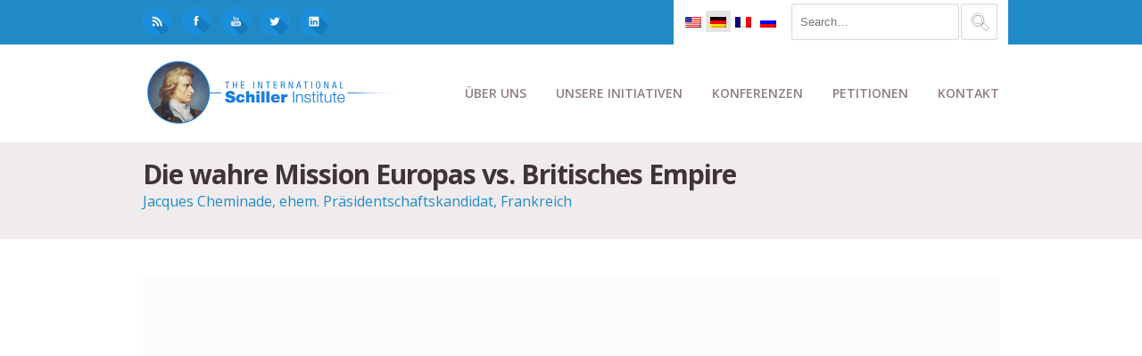

--- FILE ---
content_type: text/html; charset=UTF-8
request_url: https://schillerinstitute.com/de/media/jacques-cheminade-die-wahre-mission-europas-vs-britisches-empire/
body_size: 32845
content:
<!DOCTYPE html>
<html class="no-js" lang="de-DE" xmlns:fb="https://www.facebook.com/2008/fbml" xmlns:addthis="https://www.addthis.com/help/api-spec" >
<head><style>img.lazy{min-height:1px}</style><link href="https://schillerinstitute.com/wp-content/plugins/w3-total-cache/pub/js/lazyload.min.js?x67618" as="script">
			<script src='https://www.youtube.com/player_api'></script>
		<meta charset="UTF-8" />

	
	<title>Jacques Cheminade: Die wahre Mission Europas vs. Britisches Empire | </title>

	<meta name="viewport" content="width=device-width,initial-scale=1">

	<!-- Stylesheets -->
	<link rel="stylesheet" type="text/css" media="all" href="https://schillerinstitute.com/wp-content/themes/vanguard-child/style.css?x67618" />

	<link rel="profile" href="http://gmpg.org/xfn/11" />
	<link rel="pingback" href="https://schillerinstitute.com/xmlrpc.php" />
    
    <style>
    	/*
* NEW SLIDER (SliderPro)
*/
.page-id-864 .full-width,
.page-id-1244 .full-width {
    padding-top: 0px;
}
.slider-pro {
    margin-bottom: 50px !important;
}
@media only screen and (max-width: 1023px) {
    #container img.sp-thumbnail { max-width: inherit !important; }
}


/*** Logo Link on Mobile - Hide Menu covering Link **/
.addthis_toolbox.addthis_32x32_style.addthis_default_style {
    float: none !important;
}

/*** Logo Link on Mobile - Hide Menu covering Link **/
#logo a {
    float: left; 
}
@media only screen and (max-width: 888px) {
    #menu-bg { display: none; }
}

/*** Menu Border Fix > after 'automatized'**/
#menu-bg {
   border-bottom: none !important;
}

.wpml-ls-sidebars-superior-header-bar-right, .wpml-ls-sidebars-superior-header-bar-right .wpml-ls-sub-menu, .wpml-ls-sidebars-superior-header-bar-right
a {
    border-color: transparent !important;
}
.wpml-ls-sidebars-superior-header-bar-right {
   background-color: transparent !important;
}

/*** Logo NEW - Sticky Header **/
.asmh-header .stick .brand img {
   width:100% !important;
}
.asmh-header .middle {
   border-bottom:none !important;  
   border-top-width: 0px !important; 
}
.asmh-header div.middle {
   margin-top:0px !important;
}
.asmh-header>div {
   transition:top 0.2s ease-out !important;
}
.asmh-header .stick .container {
   max-width:990px !important;
   width:inherit !important;
}
.asmh-header .nav-wrap {
   padding:0px !important;
}
.asmh-header .primary>ul>li {
   padding:0 !important;
   transition: background-color 0s ease-out !important;
}
.asmh-header .primary>ul>li>a {
   font-size:14px !important;
   line-height:inherit !important;
   padding:22px 12px !important;
   transition: color 0s ease-out !important ;
}
.asmh-header .primary>ul>li>a:hover {
   text-decoration: none;
}

.asmh-header .primary>ul>li:hover {
   background-color: #3b3b3b !important;
}
.asmh-header .primary>ul>li:hover > a {
   color:#fff !important;
}
.asmh-header .middle .sub-menu{
   border:1px solid #6b6b6b !important;
   background:#3b3b3b !important;
   padding: 0px !important;
   box-shadow: 0 3px 13px 1px rgba(0,0,0,0.3) !important;
}
.asmh-header .primary .sub-menu li>a {
   font-size:13px !important;
   color:#91d7ff !important;
}
.asmh-header .primary .sub-menu li>a:hover {
   text-decoration: none;
   color:#fff !important;
}
.asmh-header .primary .sub-menu li:hover {
   background: #333;
}

.asmh-header > div {
   z-index: 99998 !important;
   -webkit-box-shadow: 0px 1px 14px 0px rgba(0,0,0,0.3);
   -moz-box-shadow: 0px 1px 14px 0px rgba(0,0,0,0.3);
  box-shadow: 0px 1px 13px 0px rgba(0,0,0,0.3);
}


/*** rpwe Tweak - Recent Post Extended Layout GENERAL **/
.tweak-homepage-news-header .big-title .bar {
   background-color:#208ac7;
}
.tweak-homepage-news-header .big-title h2 {
   color:#e6e3e3;
}
.tweak-homepage-news-header .big-title p.sub-title {
   color:#e6e3e3;
}
.tweak-homepage-news-feature .rpwe-block h3 {
   font-size:14px !important;
   float:left;
   padding-top:20px;
}
.tweak-homepage-news-feature .rpwe-block h3 a {
    color:#ffa873 ;
}
.tweak-homepage-news-feature .rpwe-block h3 a:hover {
   color:#cd865b ;
}
.tweak-homepage-news-feature .rpwe-summary {
   color:#fff;
}
.tweak-homepage-news-subfeatures .rpwe-block h3 {
   font-size:13px !important;
}
.tweak-homepage-news-subfeatures .rpwe-block h3 a {
    color:#ffa873 ;
}
.tweak-homepage-news-subfeatures .rpwe-block h3 a:hover {
   color:#cd865b ;
}
.tweak-homepage-news-subfeatures .rpwe-block li {
   border-bottom: 1px solid #454545;
}
.tweak-homepage-news-feature .rpwe-block li {
   border-bottom: none;
}

/*** News Page List with rpwe **/
.tweak-homepage-news-list .rpwe-block h3 a, .rpwe-block a {
   font-size:13px !important;
   font-weight:bold;
}
.tweak-homepage-news-list .rpwe-block h3 a:hover, .rpwe-block a:hover {
   color:#5dacff;
}



/**
* Take Action Form Fix
**/
#vfb-form-20 .visual-form-builder fieldset {
   background-color: transparent;
}

/**
* Theme's Blockquote Font Fix
**/
blockquote {
   font-weight:normal;
   font-size: 15px;
   line-height: 28px;
}

/**
* Logo NEW
**/
#logo {
   margin-top:10px !important;
   width:300px;
}
/**
* Top Header BLUE-BAR
**/
.tweak-top-header .big-title .bar {
background-color:#208ac7;
margin-left:-8px;
}
/**
* Top Header Sub-Titlte
**/
.tweak-top-header .big-title p.sub-title {
   color:#403438;
}

@media only screen and (max-width: 767px) {
#header #logo img { max-width: 88% !important; height: auto; }
#logo { width:inherit; }
}
@media only screen and (min-width: 888px) {
.tweak-top-header .big-title h2 { font-size:70px; line-height:70px; }
}
@media only screen and (max-width: 888px) {
#logo { width: 300px; }
#superior-header-right { display:none; }
.asmh-header { display:none; }
}
@media only screen and (max-width: 2880px) {
#container #logo img { max-width: 100%; height: auto; }
}

/**
* SNS Top-Left padding
**/
#superior-header-left .widget {
    padding-top:8px;
}
#superior-header-left .widget {
   padding-right:10px;
}
#superior-header-left .sns-logo-top-left img {
   width:32px;
   height:32px;
}
.wpml-ls-legacy-list-horizontal {
   padding-top:11px !important;
   padding-bottom:3px !important;
   padding-left:7px !important;
   padding-right:7px !important;
}

/**
* Blog Related Posted Img Fix
**/
.blog-detail .related-posts li .post-image img {
   width:100%;
}

/**
* Border-Top at the Main Content (GENERAL)
**/
#content {
  /**  border-top:1px solid #e6e3e3;  **/
}

/**
* AddThis Tweak - Float-RIGHT
**/
.addthis_toolbox.addthis_32x32_style.addthis_default_style {
   float: right;
   margin-top:4px;
   margin-bottom:20px;
}
.pf-content {
    clear:both;
}

/**
* FIX for Buttons - Uppercase to Lowercase
**/
.custom-button.medium, button.medium {
text-transform: none;
}

/**
* Disque overlap fix - height adjusted
**/ 
#single-nav-below {
margin-bottom: 20px;
}

/**
* FIX - Gray-Bar for 'Title' shortcode adjusted
**/
.blog-detail .bar{
margin: 40px 0 0 0px;
}
/**
* Caption for Embedded Images in the Body
**/
.wp-caption-text {
background-color: #eeeeee;
padding: 6px;
border: 1px solid #ddd;
}
.wp-caption .wp-caption-text{
margin-bottom:10px;
margin-top:-7px;
}
/**
* Paris Conf fix - subheader hidden
*/
.page-id-43333 #sub-header-container.image-bg h1{ display: none;}
.page-id-43333 #sub-header-container.image-bg .bar { display: none;}
.page-id-35653 #sub-header-container.image-bg h1{ display: none;}
.page-id-35653 #sub-header-container.image-bg .bar { display: none;}
.page-id-34728 #sub-header-container.image-bg h1{ display: none;}
.page-id-34728 #sub-header-container.image-bg .bar { display: none;}
.page-id-34646 #sub-header-container.image-bg h1{ display: none;}
.page-id-34646 #sub-header-container.image-bg .bar { display: none;}
.page-id-34203 #sub-header-container.image-bg h1{ display: none;}
.page-id-34203 #sub-header-container.image-bg .bar { display: none;}
.page-id-31520 #sub-header-container.image-bg h1{ display: none;}
.page-id-31520 #sub-header-container.image-bg .bar { display: none;}
.page-id-29495 #sub-header-container.image-bg h1{ display: none;}
.page-id-29495 #sub-header-container.image-bg .bar { display: none;}
.page-id-29529 #sub-header-container.image-bg h1{ display: none;}
.page-id-29529 #sub-header-container.image-bg .bar { display: none;}
.page-id-29572 #sub-header-container.image-bg h1{ display: none;}
.page-id-29572 #sub-header-container.image-bg .bar { display: none;}
.page-id-29601 #sub-header-container.image-bg h1{ display: none;}
.page-id-29601 #sub-header-container.image-bg .bar { display: none;}
.page-id-29868 #sub-header-container.image-bg h1{ display: none;}
.page-id-29868 #sub-header-container.image-bg .bar { display: none;}
.page-id-29528 #sub-header-container.image-bg h1{ display: none;}
.page-id-29528 #sub-header-container.image-bg .bar { display: none;}
.page-id-31097 #sub-header-container.image-bg h1{ display: none;}
.page-id-31097 #sub-header-container.image-bg .bar { display: none;}

/**
* Testimonial FIX font size & paddings
*/
.testimonial-meta .testimonial-person {
 font-size: 14px !important;
 padding-left: 4px;
 padding-top: 6px;
}
/**
* Hide a default title, print, on NY conference page by TJ
*/
.page-id-23630 #sub-header-container.image-bg h1 { display: none; }
.page-id-23630 #sub-header-container.image-bg .bar { display: none; }
.page-id-23630 .printfriendly { display:none;}
/**
* Addtional Tweak of Title RU
*/
h1 {
font-size:40px;}

/********
* Big Title h2 - ENTIRE SITE!
********/
.big-title h2 {
font-size:46px;
line-height:52px;}
/**
*Petition DE unterschrift fix
*/
.vfb-submit, input[type="submit"].vfb-submit {
font-family:sans-serif;}
/**
*portfolio nav options bottom fix
*/
.portfolio-detail-page #single-nav-below-next {
width:49.8%;}

#superior-header-right .widget {
padding-left:22px;}

/**
*Russian font H2 big title & text-transform
*/
.big-title h2.big-title h2 {
font-size:45px;}
.page-id-22599 .big-title h2 {
font-size:45px;}
.page-id-1875 #sub-header h1 {
text-transform: inherit;}
.page-id-1874 #sub-header h1 {
text-transform: inherit;}
.page-id-1878 #sub-header h1 {
text-transform: inherit;}
.page-id-1876 #sub-header h1 {
text-transform: inherit;}
/**
* Printer Friendly version fix - printer friendly logo hidden
*/
.page-id-34728 .printfriendly {
display:none;}
.page-id-1716 .printfriendly {
display:none;}
.page-id-34203 .printfriendly {
display:none;}
.page-id-34646 .printfriendly {
display:none;}
.page-id-30979 .printfriendly {
display:none;}
.page-id-24798 .printfriendly {
display:none;}
.page-id-2194 .printfriendly {
display:none;}
.page-id-25797 .printfriendly {
display:none;}
.page-id-2479 .printfriendly {
display:none;}
.page-id-22599 .printfriendly {
display:none;}
.page-id-1801 .printfriendly {
display:none;}
.page-id-1256 .printfriendly {
display:none;}
.page-id-1244 .printfriendly {
display:none;}
.page-id-21284 .printfriendly {
display:none;}
.page-id-21285 .printfriendly {
display:none;}
.page-id-19952 .printfriendly {
display:none;}
.page-id-21286 .printfriendly {
display:none;}
.page-id-864 .printfriendly {
display:none;}

.page-id-21286 #toc_container.toc_white {
display:none !important;}
/**
* MK/CM fix - subheader hidden
*/
.page-id-45450 #sub-header-container.image-bg .bar {
display: none;}
.page-id-45450 #sub-header-container.image-bg h1{ display: none;}
.page-id-37852 #sub-header-container.image-bg .bar {
display: none;}
.page-id-37852 #sub-header-container.image-bg h1{ display: none;}
.page-id-22599 #sub-header-container.image-bg .bar {
display: none;}
.page-id-22599 #sub-header-container.image-bg h1{ display: none;}
.page-id-21284 #sub-header-container.image-bg .bar {
display: none;}
.page-id-21284 #sub-header-container.image-bg h1{ display: none;}
.page-id-21285 #sub-header-container.image-bg .bar {
display: none;}
.page-id-21285 #sub-header-container.image-bg h1{ display: none;}
.page-id-21286 #sub-header-container.image-bg .bar {
display: none;}
.page-id-21286 #sub-header-container.image-bg h1{ display: none;}
.page-id-19952 #sub-header-container.image-bg .bar {
display: none;}
.page-id-19952 #sub-header-container.image-bg h1{ display: none;}
/**
* Daniel G.T. fix
*/
.page-id-922 #sub-header-container.image-bg h1 { display: none; }
.page-id-922 #sub-header-container.image-bg .bar { display: none; }
.page-id-1489 #sub-header-container.image-bg h1 { display: none; }
.page-id-1489 #sub-header-container.image-bg .bar { display: none; }
.page-id-1730 #sub-header-container.image-bg h1 { display: none; }
.page-id-1730 #sub-header-container.image-bg .bar { display: none; }
.page-id-1855 #sub-header-container.image-bg h1 { display: none; }
.page-id-1855 #sub-header-container.image-bg .bar { display: none; }
.page-id-2107 #sub-header-container.image-bg h1 { display: none; }
.page-id-2107 #sub-header-container.image-bg .bar { display: none; }
.page-id-2703 #sub-header-container.image-bg h1 { display: none; }
.page-id-2703 #sub-header-container.image-bg .bar { display: none; }
.page-id-2086 #sub-header-container.image-bg h1 { display: none; }
.page-id-2086 #sub-header-container.image-bg .bar { display: none; }
.page-id-2814 #sub-header-container.image-bg h1 { display: none; }
.page-id-2814 #sub-header-container.image-bg .bar { display: none; }
.page-id-2822 #sub-header-container.image-bg h1 { display: none; }
.page-id-2822 #sub-header-container.image-bg .bar { display: none; }
.page-id-3055 #sub-header-container.image-bg h1 { display: none; }
.page-id-3055 #sub-header-container.image-bg .bar { display: none; }
.page-id-3173 #sub-header-container.image-bg h1 { display: none; }
.page-id-3173 #sub-header-container.image-bg .bar { display: none; }
.page-id-3382 #sub-header-container.image-bg h1 { display: none; }
.page-id-3382 #sub-header-container.image-bg .bar { display: none; }
.page-id-3826 #sub-header-container.image-bg h1 { display: none; }
.page-id-3826 #sub-header-container.image-bg .bar { display: none; }
.page-id-3931 #sub-header-container.image-bg h1 { display: none; }
.page-id-3931 #sub-header-container.image-bg .bar { display: none; }
.page-id-3938 #sub-header-container.image-bg h1 { display: none; }
.page-id-3938 #sub-header-container.image-bg .bar { display: none; }
.page-id-4338 #sub-header-container.image-bg h1 { background: none; }
.page-id-4338 #sub-header-container.image-bg .bar { display: none; }
.page-id-1158 #sub-header-container.image-bg h1 { background: none; }
.page-id-1158 #sub-header-container.image-bg .bar { display: none; }
.page-id-1876 #sub-header-container.image-bg h1 { background: none; }
.page-id-1876 #sub-header-container.image-bg .bar { display: none; }
.page-id-1687 #sub-header-container.image-bg h1 { background: none; }
.page-id-1687 #sub-header-container.image-bg .bar { display: none; }
.page-id-4785 #sub-header-container.image-bg h1 { display: none; }
.page-id-4785 #sub-header-container.image-bg .bar { display: none; }
#sub-header-title { text-transform: none; }
#sub-header h1 { line-height: 1.1em; }

/**
* Footer Date 'Clear'
*/ 
.footer-column a {
  width:100%;
  float:left;
}

.footer-flags-spacing {
   margin-bottom:12px;
}

#footer {
   padding:8px 32px;
   height:40px;
}


/**
* Blog Overlay Image white-corner Fix
*/ 
.blog-detail .post-meta {
   background-color: transparent !important;
}
.blog-wide-image .post-meta {
   background-color: transparent !important;
}

/**
* Sidebar Archive Block Padding Adjustment
*/ 
.widget_archive select {
    margin-bottom:20px;
}
.screen-reader-text {
    display:none ;
}

/**
* New Home Page w/ [rpwe] Fix

.rpwe-alignleft {
    width:100%;
}  */ 

/**
* Filtered by Date Search Box Fix
*/ 
.widget_archive select {
    width:100%;
}

/**
* Toggle Padding Fix 
*/ 
.toggle-container .toggle-content {
   padding:20px;
   border:1px solid #ddd;
}

/**
* WPML Flags Fix 
*/ 
#superior-header-right .widget:first-child {
   padding-right: 20px;
   margin-right: 22px;
   padding-left: 4px;
}
#superior-header-right .widget {
   padding-left:0px;
}
#superior-header-right .widget {
   padding-left:0px;
}
.wpml-ls-legacy-list-horizontal a {
   padding:5px 5px !important;
}
.wpml-ls-sidebars-superior-header-bar-right .wpml-ls-current-language>a {
   background-color: #e4e4e4 !important;
}


/**
* Search Box - searchform.php in Child Theme
*/ 
.search-field {
   margin-top:4px;
   margin-bottom:5px;
   float:left;
   margin-right:2px;
}

.search-form .search-submit {
   float:right;
   position:absolute;
   background-color:transparent;
   margin-top:4px;
   padding-right:30px;
}

/**
* Custom Button margin-top Adjustment for Mobile
*/ 
.custom-button {
   margin-top: 3px;
}

/**
* BRF Quotes 
*/ 
.brf-quotes .call-to-action-bar span {
    margin:0px;
}
.brf-quotes .call-to-action-bar h3 {
   margin-right: 0px;
   margin-bottom: 14px;  
}

@media only screen and (max-width: 767px) {
     .call-to-action-bar h3, .call-to-action-bar span { text-align:inherit !important; }
}

/**
* Footer Column 1 Height for HZL profile image
**/ 
#footer-column-1 {
     height: inherit;
}

/**
* Hide 'Author' for posts/contents
**/ 
.post-meta span {
    display: none;
}

/**
* YT Embed Aspect Ratio Fix
**/ 
.postid-42399 .fve-video-wrapper {
   padding-bottom: 56.25% !important;
}

/**
* Ordered List Fix (ol) - padding left
**/ 
ul, ol {
    padding: 0 0 0 30px;
}


#item-vfb-335, #item-vfb-336 {
    background-color: #e6e3e3;
}
.page-id-45450 .vfb-span {
    width: 22% !important;
}

/**
* LESEPROBE Button Tweak
**/
.button-leseprobe {
    background-color: #208ac7;
    color: #fff;
    font-weight: bold;
    padding: 12px;
    border-radius: 4px;
}
.button-leseprobe:hover {
    background-color: #403438;
}

/**
* FOOTER - column tweak for Mobile
**/
@media only screen and (max-width: 767px) {
.footer-column { border-left: 0 !important; }
}
.footer-column .widget { border-top: 0 !important; }
.footer-column .widget { padding: 0px 20px !important; }

/**
* THUMBNAIL IMAGES - Recent Post Load More 
**/
.alm-listing .alm-paging-content>li, .alm-listing .alm-reveal>li, .alm-listing>li {
        height: 150px;
}

/**
* SNS Button - Top Left HOVER effect
**/
#superior-header-left .sns-logo-top-left img:hover {
     -webkit-filter: grayscale(100%); /* Safari 6.0 - 9.0 */
     filter: grayscale(40%);
}

/**
* SHORTCODE Carousel Image Height Adjustment
**/
.caroufredsel_wrapper {
        min-height: 230px;
}

/**
* MOBILE Menu Tweaks
**/
@media screen and (max-width: 888px) {
#responsive-menu-container #responsive-menu-wrapper { padding-top: 40px; }
}
#responsive-menu-container #responsive-menu li.responsive-menu-item a {
        border-bottom: none !important;
}


/**
* Ajax_Load_More - Hide Button when no more items left
**/
.alm-load-more-btn.done{
   display: none;
}

		.post-meta .author { display: none!important; }.post-meta .published { display: none!important; }.post-meta .post-categories { display: none!important; }.post-meta .post-tags { display: none!important; }
			</style>
	
		<script type='text/javascript'>
		/* <![CDATA[ */  
		var unisphere_globals = {
	 		searchLocalized: 'To search type and hit enter', 
		 	jsFolderUrl: 'https://schillerinstitute.com/wp-content/themes/vanguard/js',
		 	themeVersion: '4.0',
		 	cufonFonts: ''
	 	}; 
		/* ]]> */ 
	</script>
	
	<meta name='robots' content='max-image-preview:large' />
	<style>img:is([sizes="auto" i], [sizes^="auto," i]) { contain-intrinsic-size: 3000px 1500px }</style>
	<meta name="dlm-version" content="5.1.4"><link rel='dns-prefetch' href='//fonts.googleapis.com' />
<link rel="alternate" type="application/rss+xml" title=" &raquo; Feed" href="https://schillerinstitute.com/de/feed/" />
<link rel="alternate" type="application/rss+xml" title=" &raquo; Kommentar-Feed" href="https://schillerinstitute.com/de/comments/feed/" />
<link rel="alternate" type="application/rss+xml" title=" &raquo; Jacques Cheminade: Die wahre Mission Europas vs. Britisches Empire Kommentar-Feed" href="https://schillerinstitute.com/de/media/jacques-cheminade-die-wahre-mission-europas-vs-britisches-empire/feed/" />
<script type="text/javascript">
/* <![CDATA[ */
window._wpemojiSettings = {"baseUrl":"https:\/\/s.w.org\/images\/core\/emoji\/15.0.3\/72x72\/","ext":".png","svgUrl":"https:\/\/s.w.org\/images\/core\/emoji\/15.0.3\/svg\/","svgExt":".svg","source":{"concatemoji":"https:\/\/schillerinstitute.com\/wp-includes\/js\/wp-emoji-release.min.js?ver=6e907855b3d6cea6472b7e50ef16a5d2"}};
/*! This file is auto-generated */
!function(i,n){var o,s,e;function c(e){try{var t={supportTests:e,timestamp:(new Date).valueOf()};sessionStorage.setItem(o,JSON.stringify(t))}catch(e){}}function p(e,t,n){e.clearRect(0,0,e.canvas.width,e.canvas.height),e.fillText(t,0,0);var t=new Uint32Array(e.getImageData(0,0,e.canvas.width,e.canvas.height).data),r=(e.clearRect(0,0,e.canvas.width,e.canvas.height),e.fillText(n,0,0),new Uint32Array(e.getImageData(0,0,e.canvas.width,e.canvas.height).data));return t.every(function(e,t){return e===r[t]})}function u(e,t,n){switch(t){case"flag":return n(e,"\ud83c\udff3\ufe0f\u200d\u26a7\ufe0f","\ud83c\udff3\ufe0f\u200b\u26a7\ufe0f")?!1:!n(e,"\ud83c\uddfa\ud83c\uddf3","\ud83c\uddfa\u200b\ud83c\uddf3")&&!n(e,"\ud83c\udff4\udb40\udc67\udb40\udc62\udb40\udc65\udb40\udc6e\udb40\udc67\udb40\udc7f","\ud83c\udff4\u200b\udb40\udc67\u200b\udb40\udc62\u200b\udb40\udc65\u200b\udb40\udc6e\u200b\udb40\udc67\u200b\udb40\udc7f");case"emoji":return!n(e,"\ud83d\udc26\u200d\u2b1b","\ud83d\udc26\u200b\u2b1b")}return!1}function f(e,t,n){var r="undefined"!=typeof WorkerGlobalScope&&self instanceof WorkerGlobalScope?new OffscreenCanvas(300,150):i.createElement("canvas"),a=r.getContext("2d",{willReadFrequently:!0}),o=(a.textBaseline="top",a.font="600 32px Arial",{});return e.forEach(function(e){o[e]=t(a,e,n)}),o}function t(e){var t=i.createElement("script");t.src=e,t.defer=!0,i.head.appendChild(t)}"undefined"!=typeof Promise&&(o="wpEmojiSettingsSupports",s=["flag","emoji"],n.supports={everything:!0,everythingExceptFlag:!0},e=new Promise(function(e){i.addEventListener("DOMContentLoaded",e,{once:!0})}),new Promise(function(t){var n=function(){try{var e=JSON.parse(sessionStorage.getItem(o));if("object"==typeof e&&"number"==typeof e.timestamp&&(new Date).valueOf()<e.timestamp+604800&&"object"==typeof e.supportTests)return e.supportTests}catch(e){}return null}();if(!n){if("undefined"!=typeof Worker&&"undefined"!=typeof OffscreenCanvas&&"undefined"!=typeof URL&&URL.createObjectURL&&"undefined"!=typeof Blob)try{var e="postMessage("+f.toString()+"("+[JSON.stringify(s),u.toString(),p.toString()].join(",")+"));",r=new Blob([e],{type:"text/javascript"}),a=new Worker(URL.createObjectURL(r),{name:"wpTestEmojiSupports"});return void(a.onmessage=function(e){c(n=e.data),a.terminate(),t(n)})}catch(e){}c(n=f(s,u,p))}t(n)}).then(function(e){for(var t in e)n.supports[t]=e[t],n.supports.everything=n.supports.everything&&n.supports[t],"flag"!==t&&(n.supports.everythingExceptFlag=n.supports.everythingExceptFlag&&n.supports[t]);n.supports.everythingExceptFlag=n.supports.everythingExceptFlag&&!n.supports.flag,n.DOMReady=!1,n.readyCallback=function(){n.DOMReady=!0}}).then(function(){return e}).then(function(){var e;n.supports.everything||(n.readyCallback(),(e=n.source||{}).concatemoji?t(e.concatemoji):e.wpemoji&&e.twemoji&&(t(e.twemoji),t(e.wpemoji)))}))}((window,document),window._wpemojiSettings);
/* ]]> */
</script>
<link rel='stylesheet' id='pt-cv-public-style-css' href='https://schillerinstitute.com/wp-content/plugins/content-views-query-and-display-post-page/public/assets/css/cv.css?x67618&amp;ver=4.2' type='text/css' media='all' />
<style id='wp-emoji-styles-inline-css' type='text/css'>

	img.wp-smiley, img.emoji {
		display: inline !important;
		border: none !important;
		box-shadow: none !important;
		height: 1em !important;
		width: 1em !important;
		margin: 0 0.07em !important;
		vertical-align: -0.1em !important;
		background: none !important;
		padding: 0 !important;
	}
</style>
<link rel='stylesheet' id='wp-block-library-css' href='https://schillerinstitute.com/wp-includes/css/dist/block-library/style.min.css?x67618&amp;ver=6e907855b3d6cea6472b7e50ef16a5d2' type='text/css' media='all' />
<link rel='stylesheet' id='ultimate_blocks-cgb-style-css-css' href='https://schillerinstitute.com/wp-content/plugins/ultimate-blocks/dist/blocks.style.build.css?x67618&amp;ver=3.4.4' type='text/css' media='all' />
<style id='classic-theme-styles-inline-css' type='text/css'>
/*! This file is auto-generated */
.wp-block-button__link{color:#fff;background-color:#32373c;border-radius:9999px;box-shadow:none;text-decoration:none;padding:calc(.667em + 2px) calc(1.333em + 2px);font-size:1.125em}.wp-block-file__button{background:#32373c;color:#fff;text-decoration:none}
</style>
<style id='global-styles-inline-css' type='text/css'>
:root{--wp--preset--aspect-ratio--square: 1;--wp--preset--aspect-ratio--4-3: 4/3;--wp--preset--aspect-ratio--3-4: 3/4;--wp--preset--aspect-ratio--3-2: 3/2;--wp--preset--aspect-ratio--2-3: 2/3;--wp--preset--aspect-ratio--16-9: 16/9;--wp--preset--aspect-ratio--9-16: 9/16;--wp--preset--color--black: #000000;--wp--preset--color--cyan-bluish-gray: #abb8c3;--wp--preset--color--white: #ffffff;--wp--preset--color--pale-pink: #f78da7;--wp--preset--color--vivid-red: #cf2e2e;--wp--preset--color--luminous-vivid-orange: #ff6900;--wp--preset--color--luminous-vivid-amber: #fcb900;--wp--preset--color--light-green-cyan: #7bdcb5;--wp--preset--color--vivid-green-cyan: #00d084;--wp--preset--color--pale-cyan-blue: #8ed1fc;--wp--preset--color--vivid-cyan-blue: #0693e3;--wp--preset--color--vivid-purple: #9b51e0;--wp--preset--gradient--vivid-cyan-blue-to-vivid-purple: linear-gradient(135deg,rgba(6,147,227,1) 0%,rgb(155,81,224) 100%);--wp--preset--gradient--light-green-cyan-to-vivid-green-cyan: linear-gradient(135deg,rgb(122,220,180) 0%,rgb(0,208,130) 100%);--wp--preset--gradient--luminous-vivid-amber-to-luminous-vivid-orange: linear-gradient(135deg,rgba(252,185,0,1) 0%,rgba(255,105,0,1) 100%);--wp--preset--gradient--luminous-vivid-orange-to-vivid-red: linear-gradient(135deg,rgba(255,105,0,1) 0%,rgb(207,46,46) 100%);--wp--preset--gradient--very-light-gray-to-cyan-bluish-gray: linear-gradient(135deg,rgb(238,238,238) 0%,rgb(169,184,195) 100%);--wp--preset--gradient--cool-to-warm-spectrum: linear-gradient(135deg,rgb(74,234,220) 0%,rgb(151,120,209) 20%,rgb(207,42,186) 40%,rgb(238,44,130) 60%,rgb(251,105,98) 80%,rgb(254,248,76) 100%);--wp--preset--gradient--blush-light-purple: linear-gradient(135deg,rgb(255,206,236) 0%,rgb(152,150,240) 100%);--wp--preset--gradient--blush-bordeaux: linear-gradient(135deg,rgb(254,205,165) 0%,rgb(254,45,45) 50%,rgb(107,0,62) 100%);--wp--preset--gradient--luminous-dusk: linear-gradient(135deg,rgb(255,203,112) 0%,rgb(199,81,192) 50%,rgb(65,88,208) 100%);--wp--preset--gradient--pale-ocean: linear-gradient(135deg,rgb(255,245,203) 0%,rgb(182,227,212) 50%,rgb(51,167,181) 100%);--wp--preset--gradient--electric-grass: linear-gradient(135deg,rgb(202,248,128) 0%,rgb(113,206,126) 100%);--wp--preset--gradient--midnight: linear-gradient(135deg,rgb(2,3,129) 0%,rgb(40,116,252) 100%);--wp--preset--font-size--small: 13px;--wp--preset--font-size--medium: 20px;--wp--preset--font-size--large: 36px;--wp--preset--font-size--x-large: 42px;--wp--preset--spacing--20: 0.44rem;--wp--preset--spacing--30: 0.67rem;--wp--preset--spacing--40: 1rem;--wp--preset--spacing--50: 1.5rem;--wp--preset--spacing--60: 2.25rem;--wp--preset--spacing--70: 3.38rem;--wp--preset--spacing--80: 5.06rem;--wp--preset--shadow--natural: 6px 6px 9px rgba(0, 0, 0, 0.2);--wp--preset--shadow--deep: 12px 12px 50px rgba(0, 0, 0, 0.4);--wp--preset--shadow--sharp: 6px 6px 0px rgba(0, 0, 0, 0.2);--wp--preset--shadow--outlined: 6px 6px 0px -3px rgba(255, 255, 255, 1), 6px 6px rgba(0, 0, 0, 1);--wp--preset--shadow--crisp: 6px 6px 0px rgba(0, 0, 0, 1);}:where(.is-layout-flex){gap: 0.5em;}:where(.is-layout-grid){gap: 0.5em;}body .is-layout-flex{display: flex;}.is-layout-flex{flex-wrap: wrap;align-items: center;}.is-layout-flex > :is(*, div){margin: 0;}body .is-layout-grid{display: grid;}.is-layout-grid > :is(*, div){margin: 0;}:where(.wp-block-columns.is-layout-flex){gap: 2em;}:where(.wp-block-columns.is-layout-grid){gap: 2em;}:where(.wp-block-post-template.is-layout-flex){gap: 1.25em;}:where(.wp-block-post-template.is-layout-grid){gap: 1.25em;}.has-black-color{color: var(--wp--preset--color--black) !important;}.has-cyan-bluish-gray-color{color: var(--wp--preset--color--cyan-bluish-gray) !important;}.has-white-color{color: var(--wp--preset--color--white) !important;}.has-pale-pink-color{color: var(--wp--preset--color--pale-pink) !important;}.has-vivid-red-color{color: var(--wp--preset--color--vivid-red) !important;}.has-luminous-vivid-orange-color{color: var(--wp--preset--color--luminous-vivid-orange) !important;}.has-luminous-vivid-amber-color{color: var(--wp--preset--color--luminous-vivid-amber) !important;}.has-light-green-cyan-color{color: var(--wp--preset--color--light-green-cyan) !important;}.has-vivid-green-cyan-color{color: var(--wp--preset--color--vivid-green-cyan) !important;}.has-pale-cyan-blue-color{color: var(--wp--preset--color--pale-cyan-blue) !important;}.has-vivid-cyan-blue-color{color: var(--wp--preset--color--vivid-cyan-blue) !important;}.has-vivid-purple-color{color: var(--wp--preset--color--vivid-purple) !important;}.has-black-background-color{background-color: var(--wp--preset--color--black) !important;}.has-cyan-bluish-gray-background-color{background-color: var(--wp--preset--color--cyan-bluish-gray) !important;}.has-white-background-color{background-color: var(--wp--preset--color--white) !important;}.has-pale-pink-background-color{background-color: var(--wp--preset--color--pale-pink) !important;}.has-vivid-red-background-color{background-color: var(--wp--preset--color--vivid-red) !important;}.has-luminous-vivid-orange-background-color{background-color: var(--wp--preset--color--luminous-vivid-orange) !important;}.has-luminous-vivid-amber-background-color{background-color: var(--wp--preset--color--luminous-vivid-amber) !important;}.has-light-green-cyan-background-color{background-color: var(--wp--preset--color--light-green-cyan) !important;}.has-vivid-green-cyan-background-color{background-color: var(--wp--preset--color--vivid-green-cyan) !important;}.has-pale-cyan-blue-background-color{background-color: var(--wp--preset--color--pale-cyan-blue) !important;}.has-vivid-cyan-blue-background-color{background-color: var(--wp--preset--color--vivid-cyan-blue) !important;}.has-vivid-purple-background-color{background-color: var(--wp--preset--color--vivid-purple) !important;}.has-black-border-color{border-color: var(--wp--preset--color--black) !important;}.has-cyan-bluish-gray-border-color{border-color: var(--wp--preset--color--cyan-bluish-gray) !important;}.has-white-border-color{border-color: var(--wp--preset--color--white) !important;}.has-pale-pink-border-color{border-color: var(--wp--preset--color--pale-pink) !important;}.has-vivid-red-border-color{border-color: var(--wp--preset--color--vivid-red) !important;}.has-luminous-vivid-orange-border-color{border-color: var(--wp--preset--color--luminous-vivid-orange) !important;}.has-luminous-vivid-amber-border-color{border-color: var(--wp--preset--color--luminous-vivid-amber) !important;}.has-light-green-cyan-border-color{border-color: var(--wp--preset--color--light-green-cyan) !important;}.has-vivid-green-cyan-border-color{border-color: var(--wp--preset--color--vivid-green-cyan) !important;}.has-pale-cyan-blue-border-color{border-color: var(--wp--preset--color--pale-cyan-blue) !important;}.has-vivid-cyan-blue-border-color{border-color: var(--wp--preset--color--vivid-cyan-blue) !important;}.has-vivid-purple-border-color{border-color: var(--wp--preset--color--vivid-purple) !important;}.has-vivid-cyan-blue-to-vivid-purple-gradient-background{background: var(--wp--preset--gradient--vivid-cyan-blue-to-vivid-purple) !important;}.has-light-green-cyan-to-vivid-green-cyan-gradient-background{background: var(--wp--preset--gradient--light-green-cyan-to-vivid-green-cyan) !important;}.has-luminous-vivid-amber-to-luminous-vivid-orange-gradient-background{background: var(--wp--preset--gradient--luminous-vivid-amber-to-luminous-vivid-orange) !important;}.has-luminous-vivid-orange-to-vivid-red-gradient-background{background: var(--wp--preset--gradient--luminous-vivid-orange-to-vivid-red) !important;}.has-very-light-gray-to-cyan-bluish-gray-gradient-background{background: var(--wp--preset--gradient--very-light-gray-to-cyan-bluish-gray) !important;}.has-cool-to-warm-spectrum-gradient-background{background: var(--wp--preset--gradient--cool-to-warm-spectrum) !important;}.has-blush-light-purple-gradient-background{background: var(--wp--preset--gradient--blush-light-purple) !important;}.has-blush-bordeaux-gradient-background{background: var(--wp--preset--gradient--blush-bordeaux) !important;}.has-luminous-dusk-gradient-background{background: var(--wp--preset--gradient--luminous-dusk) !important;}.has-pale-ocean-gradient-background{background: var(--wp--preset--gradient--pale-ocean) !important;}.has-electric-grass-gradient-background{background: var(--wp--preset--gradient--electric-grass) !important;}.has-midnight-gradient-background{background: var(--wp--preset--gradient--midnight) !important;}.has-small-font-size{font-size: var(--wp--preset--font-size--small) !important;}.has-medium-font-size{font-size: var(--wp--preset--font-size--medium) !important;}.has-large-font-size{font-size: var(--wp--preset--font-size--large) !important;}.has-x-large-font-size{font-size: var(--wp--preset--font-size--x-large) !important;}
:where(.wp-block-post-template.is-layout-flex){gap: 1.25em;}:where(.wp-block-post-template.is-layout-grid){gap: 1.25em;}
:where(.wp-block-columns.is-layout-flex){gap: 2em;}:where(.wp-block-columns.is-layout-grid){gap: 2em;}
:root :where(.wp-block-pullquote){font-size: 1.5em;line-height: 1.6;}
</style>
<link rel='stylesheet' id='ub-extension-style-css-css' href='https://schillerinstitute.com/wp-content/plugins/ultimate-blocks/src/extensions/style.css?x67618&amp;ver=6e907855b3d6cea6472b7e50ef16a5d2' type='text/css' media='all' />
<link rel='stylesheet' id='wpml-legacy-horizontal-list-0-css' href='https://schillerinstitute.com/wp-content/plugins/sitepress-multilingual-cms/templates/language-switchers/legacy-list-horizontal/style.min.css?x67618&amp;ver=1' type='text/css' media='all' />
<style id='wpml-legacy-horizontal-list-0-inline-css' type='text/css'>
.wpml-ls-sidebars-superior-header-bar-right{background-color:#ffffff;}.wpml-ls-sidebars-superior-header-bar-right, .wpml-ls-sidebars-superior-header-bar-right .wpml-ls-sub-menu, .wpml-ls-sidebars-superior-header-bar-right a {border-color:#cdcdcd;}.wpml-ls-sidebars-superior-header-bar-right a, .wpml-ls-sidebars-superior-header-bar-right .wpml-ls-sub-menu a, .wpml-ls-sidebars-superior-header-bar-right .wpml-ls-sub-menu a:link, .wpml-ls-sidebars-superior-header-bar-right li:not(.wpml-ls-current-language) .wpml-ls-link, .wpml-ls-sidebars-superior-header-bar-right li:not(.wpml-ls-current-language) .wpml-ls-link:link {color:#444444;background-color:#ffffff;}.wpml-ls-sidebars-superior-header-bar-right .wpml-ls-sub-menu a:hover,.wpml-ls-sidebars-superior-header-bar-right .wpml-ls-sub-menu a:focus, .wpml-ls-sidebars-superior-header-bar-right .wpml-ls-sub-menu a:link:hover, .wpml-ls-sidebars-superior-header-bar-right .wpml-ls-sub-menu a:link:focus {color:#000000;background-color:#eeeeee;}.wpml-ls-sidebars-superior-header-bar-right .wpml-ls-current-language > a {color:#444444;background-color:#ffffff;}.wpml-ls-sidebars-superior-header-bar-right .wpml-ls-current-language:hover>a, .wpml-ls-sidebars-superior-header-bar-right .wpml-ls-current-language>a:focus {color:#000000;background-color:#eeeeee;}
.wpml-ls-statics-shortcode_actions{background-color:#eeeeee;}.wpml-ls-statics-shortcode_actions, .wpml-ls-statics-shortcode_actions .wpml-ls-sub-menu, .wpml-ls-statics-shortcode_actions a {border-color:#cdcdcd;}.wpml-ls-statics-shortcode_actions a, .wpml-ls-statics-shortcode_actions .wpml-ls-sub-menu a, .wpml-ls-statics-shortcode_actions .wpml-ls-sub-menu a:link, .wpml-ls-statics-shortcode_actions li:not(.wpml-ls-current-language) .wpml-ls-link, .wpml-ls-statics-shortcode_actions li:not(.wpml-ls-current-language) .wpml-ls-link:link {color:#444444;background-color:#ffffff;}.wpml-ls-statics-shortcode_actions .wpml-ls-sub-menu a:hover,.wpml-ls-statics-shortcode_actions .wpml-ls-sub-menu a:focus, .wpml-ls-statics-shortcode_actions .wpml-ls-sub-menu a:link:hover, .wpml-ls-statics-shortcode_actions .wpml-ls-sub-menu a:link:focus {color:#000000;background-color:#eeeeee;}.wpml-ls-statics-shortcode_actions .wpml-ls-current-language > a {color:#444444;background-color:#ffffff;}.wpml-ls-statics-shortcode_actions .wpml-ls-current-language:hover>a, .wpml-ls-statics-shortcode_actions .wpml-ls-current-language>a:focus {color:#000000;background-color:#eeeeee;}
</style>
<link rel='stylesheet' id='wpml-legacy-vertical-list-0-css' href='https://schillerinstitute.com/wp-content/plugins/sitepress-multilingual-cms/templates/language-switchers/legacy-list-vertical/style.min.css?x67618&amp;ver=1' type='text/css' media='all' />
<style id='wpml-legacy-vertical-list-0-inline-css' type='text/css'>
.otgs-notice { display: none !important; }
</style>
<link rel='stylesheet' id='layerslider_css-css' href='https://schillerinstitute.com/wp-content/themes/vanguard-child/LayerSlider/css/layerslider.css?x67618&amp;ver=4.6.0' type='text/css' media='all' />
<link rel='stylesheet' id='skin-css' href='https://schillerinstitute.com/wp-content/themes/vanguard/css/skin.php?ver=6e907855b3d6cea6472b7e50ef16a5d2' type='text/css' media='all' />
<link rel='stylesheet' id='mobile-css' href='https://schillerinstitute.com/wp-content/themes/vanguard/css/mobile.css?x67618&amp;ver=6e907855b3d6cea6472b7e50ef16a5d2' type='text/css' media='screen' />
<link rel='stylesheet' id='google_fonts-css' href='//fonts.googleapis.com/css?family=Open+Sans%3A300%2C300italic%2C400%2C400italic%2C600%2C600italic%2C700%2C700italic%7COpen+Sans%3A600%7COpen+Sans%3A700%7COpen+Sans%3A400%7COpen+Sans%3A700%7COpen+Sans%3A300%2C400%2C600%2C700%7COpen+Sans%3A700%7COpen+Sans%3A600%7COpen+Sans%3A400%7COpen+Sans%3A700%7COpen+Sans%3A600%7COpen+Sans%3A700&#038;ver=6e907855b3d6cea6472b7e50ef16a5d2' type='text/css' media='all' />
<link rel='stylesheet' id='mm-compiled-options-mobmenu-css' href='https://schillerinstitute.com/wp-content/uploads/dynamic-mobmenu.css?x67618&amp;ver=2.8.8-586' type='text/css' media='all' />
<link rel='stylesheet' id='mm-google-webfont-dosis-css' href='//fonts.googleapis.com/css?family=Dosis%3Ainherit%2C400&#038;subset=latin%2Clatin-ext&#038;ver=6e907855b3d6cea6472b7e50ef16a5d2' type='text/css' media='all' />
<link rel='stylesheet' id='asmh-styles-css' href='https://schillerinstitute.com/asmh/styles?ver=6e907855b3d6cea6472b7e50ef16a5d2' type='text/css' media='all' />
<link rel='stylesheet' id='asmh-custom-fonts-css' href='https://schillerinstitute.com/wp-content/plugins/awesome-sticky-header/assets/fonts/asmh.css?x67618&amp;ver=6e907855b3d6cea6472b7e50ef16a5d2' type='text/css' media='all' />
<link rel='stylesheet' id='addthis_all_pages-css' href='https://schillerinstitute.com/wp-content/plugins/addthis/frontend/build/addthis_wordpress_public.min.css?x67618&amp;ver=6e907855b3d6cea6472b7e50ef16a5d2' type='text/css' media='all' />
<link rel='stylesheet' id='cssmobmenu-icons-css' href='https://schillerinstitute.com/wp-content/plugins/mobile-menu/includes/css/mobmenu-icons.css?x67618&amp;ver=6e907855b3d6cea6472b7e50ef16a5d2' type='text/css' media='all' />
<link rel='stylesheet' id='cssmobmenu-css' href='https://schillerinstitute.com/wp-content/plugins/mobile-menu/includes/css/mobmenu.css?x67618&amp;ver=2.8.8' type='text/css' media='all' />
<script type="text/javascript" id="wpml-cookie-js-extra">
/* <![CDATA[ */
var wpml_cookies = {"wp-wpml_current_language":{"value":"de","expires":1,"path":"\/"}};
var wpml_cookies = {"wp-wpml_current_language":{"value":"de","expires":1,"path":"\/"}};
/* ]]> */
</script>
<script type="text/javascript" src="https://schillerinstitute.com/wp-content/plugins/sitepress-multilingual-cms/res/js/cookies/language-cookie.js?x67618&amp;ver=484900" id="wpml-cookie-js" defer="defer" data-wp-strategy="defer"></script>
<script type="text/javascript" src="https://schillerinstitute.com/wp-includes/js/jquery/jquery.min.js?x67618&amp;ver=3.7.1" id="jquery-core-js"></script>
<script type="text/javascript" src="https://schillerinstitute.com/wp-includes/js/jquery/jquery-migrate.min.js?x67618&amp;ver=3.4.1" id="jquery-migrate-js"></script>
<script type="text/javascript" src="https://schillerinstitute.com/wp-content/themes/vanguard-child/LayerSlider/js/layerslider.kreaturamedia.jquery.js?x67618&amp;ver=4.6.0" id="layerslider_js-js"></script>
<script type="text/javascript" src="https://schillerinstitute.com/wp-content/themes/vanguard-child/LayerSlider/js/jquery-easing-1.3.js?x67618&amp;ver=1.3.0" id="jquery_easing-js"></script>
<script type="text/javascript" src="https://schillerinstitute.com/wp-content/themes/vanguard-child/LayerSlider/js/jquerytransit.js?x67618&amp;ver=0.9.9" id="transit-js"></script>
<script type="text/javascript" src="https://schillerinstitute.com/wp-content/themes/vanguard-child/LayerSlider/js/layerslider.transitions.js?x67618&amp;ver=4.6.0" id="layerslider_transitions-js"></script>
<script type="text/javascript" src="http://schillerinstitute.com/wp-content/uploads/layerslider.custom.transitions.js?x67618&amp;ver=4.6.0" id="layerslider_custom_transitions-js"></script>
<script type="text/javascript" src="https://schillerinstitute.com/wp-includes/js/swfobject.js?x67618&amp;ver=2.2-20120417" id="swfobject-js"></script>
<script type="text/javascript" src="https://schillerinstitute.com/wp-content/themes/vanguard/js/scripts.js?x67618&amp;ver=6e907855b3d6cea6472b7e50ef16a5d2" id="scripts-js"></script>
<script type="text/javascript" id="asmh-main-js-extra">
/* <![CDATA[ */
var asmhObject = {"sticky_scroll_position":"200","middle_hide_header_width":"888","header_paddings":"15","menu_padding":"20"};
/* ]]> */
</script>
<script type="text/javascript" src="https://schillerinstitute.com/wp-content/plugins/awesome-sticky-header/assets/js/asmh.js?x67618&amp;ver=6e907855b3d6cea6472b7e50ef16a5d2" id="asmh-main-js"></script>
<script type="text/javascript" src="https://schillerinstitute.com/wp-content/plugins/mobile-menu/includes/js/mobmenu.js?x67618&amp;ver=2.8.8" id="mobmenujs-js"></script>
<link rel="https://api.w.org/" href="https://schillerinstitute.com/de/wp-json/" /><link rel="canonical" href="https://schillerinstitute.com/de/media/jacques-cheminade-die-wahre-mission-europas-vs-britisches-empire/" />
<link rel='shortlink' href='https://schillerinstitute.com/de/?p=1441' />
<link rel="alternate" title="oEmbed (JSON)" type="application/json+oembed" href="https://schillerinstitute.com/de/wp-json/oembed/1.0/embed?url=https%3A%2F%2Fschillerinstitute.com%2Fde%2Fmedia%2Fjacques-cheminade-die-wahre-mission-europas-vs-britisches-empire%2F" />
<link rel="alternate" title="oEmbed (XML)" type="text/xml+oembed" href="https://schillerinstitute.com/de/wp-json/oembed/1.0/embed?url=https%3A%2F%2Fschillerinstitute.com%2Fde%2Fmedia%2Fjacques-cheminade-die-wahre-mission-europas-vs-britisches-empire%2F&#038;format=xml" />
<meta name="generator" content="WPML ver:4.8.4 stt:5,61,1,4,3,13,27,17,47,2;" />
<link rel="icon" href="https://schillerinstitute.com/wp-content/uploads/2018/07/cropped-si-favicon-512-32x32.jpg?x67618" sizes="32x32" />
<link rel="icon" href="https://schillerinstitute.com/wp-content/uploads/2018/07/cropped-si-favicon-512-192x192.jpg?x67618" sizes="192x192" />
<link rel="apple-touch-icon" href="https://schillerinstitute.com/wp-content/uploads/2018/07/cropped-si-favicon-512-180x180.jpg?x67618" />
<meta name="msapplication-TileImage" content="https://schillerinstitute.com/wp-content/uploads/2018/07/cropped-si-favicon-512-270x270.jpg" />
<!--END head-->
</head>

<!--BEGIN body-->
<body class="portfolio_cpt-template-default single single-portfolio_cpt postid-1441 sp-easy-accordion-enabled wide mob-menu-slideout-over">


	
	<!--BEGIN #container-->
	<div id="container">

		<!--BEGIN #superior-header-container-->
		<div id="superior-header-container">

			<!--BEGIN #superior-header-->
			<div id="superior-header">
				<div id="superior-header-left">
					<div id="text-6" class="widget widget_text"><div class="widget-title">Top Left Link Buttons</div>			<div class="textwidget"><div title="RSS" class="sns-logo-top-left" style="float:left; ">
<a href="/feed/" target="_blank">
<img class="lazy" src="data:image/svg+xml,%3Csvg%20xmlns='http://www.w3.org/2000/svg'%20viewBox='0%200%201%201'%3E%3C/svg%3E" data-src="/wp-content/uploads/2017/11/SI-Social-RSS.png?x67618" />
</a>
</div>

<div title="Facebook" class="sns-logo-top-left" style="float:left; padding-left:12px;">
<a href="https://www.facebook.com/SchillerInstitute" target="_blank">
<img class="lazy" src="data:image/svg+xml,%3Csvg%20xmlns='http://www.w3.org/2000/svg'%20viewBox='0%200%201%201'%3E%3C/svg%3E" data-src="/wp-content/uploads/2017/11/SI-Social-Facebook.png?x67618" />
</a>
</div>

<div title="YouTube" class="sns-logo-top-left" style="float:left; padding-left:12px;">
<a href="http://www.youtube.com/schillerinstitut" target="_blank">
<img class="lazy" src="data:image/svg+xml,%3Csvg%20xmlns='http://www.w3.org/2000/svg'%20viewBox='0%200%201%201'%3E%3C/svg%3E" data-src="/wp-content/uploads/2017/11/SI-Social-YT.png?x67618" />
</a>
</div>

<div title="Twitter" class="sns-logo-top-left" style="float:left; padding-left:12px;">
<a href="https://twitter.com/zepplarouche?lang=en" target="_blank">
<img class="lazy" src="data:image/svg+xml,%3Csvg%20xmlns='http://www.w3.org/2000/svg'%20viewBox='0%200%201%201'%3E%3C/svg%3E" data-src="/wp-content/uploads/2017/11/SI-Social-Twitter.png?x67618" />
</a>
</div>

<div title="LinkedIn" class="sns-logo-top-left" style="float:left; padding-left:12px;">
<a href="https://www.linkedin.com/in/helga-zepp-larouche" target="_blank">
<img class="lazy" src="data:image/svg+xml,%3Csvg%20xmlns='http://www.w3.org/2000/svg'%20viewBox='0%200%201%201'%3E%3C/svg%3E" data-src="/wp-content/uploads/2017/11/SI-Social-LinkedIn.png?x67618" />
</a>
</div></div>
		</div>	            		            </div>
	            <div id="superior-header-right">
					<div id="search-7" class="widget widget_search"><div class="widget-title">Search</div>

<form role="search" method="get" class="search-form" action="https://schillerinstitute.com/de/">
    <label>
        <span class="screen-reader-text">Suche nach:</span>
        <input type="search" class="search-field"
            placeholder="Search…"
            value="" name="s"
            title="Suche nach:" />
    </label>
    <input type="submit" class="search-submit"
        value="" /><img src="data:image/svg+xml,%3Csvg%20xmlns='http://www.w3.org/2000/svg'%20viewBox='0%200%201%201'%3E%3C/svg%3E" data-src="http://newparadigm.schillerinstitute.com/wp-content/uploads/2017/03/search.png" style="width:26px;height:26px;margin-left:7px;margin-top:12px;" class="search-lupe lazy">
</form></div><div id="icl_lang_sel_widget-5" class="widget widget_icl_lang_sel_widget">
<div class="wpml-ls-sidebars-superior-header-bar-right wpml-ls wpml-ls-legacy-list-horizontal">
	<ul role="menu"><li class="wpml-ls-slot-superior-header-bar-right wpml-ls-item wpml-ls-item-en wpml-ls-first-item wpml-ls-item-legacy-list-horizontal" role="none">
				<a href="https://schillerinstitute.com/media/jacques-cheminade-the-mission-of-europe-versus-the-british-empire/" class="wpml-ls-link" role="menuitem"  aria-label="Zu Englisch wechseln" title="Zu Englisch wechseln" >
                                <img
            class="wpml-ls-flag lazy"
            src="data:image/svg+xml,%3Csvg%20xmlns='http://www.w3.org/2000/svg'%20viewBox='0%200%201%201'%3E%3C/svg%3E" data-src="https://schillerinstitute.com/wp-content/plugins/sitepress-multilingual-cms/res/flags/us.png?x67618"
            alt="Englisch"
            
            
    /></a>
			</li><li class="wpml-ls-slot-superior-header-bar-right wpml-ls-item wpml-ls-item-de wpml-ls-current-language wpml-ls-item-legacy-list-horizontal" role="none">
				<a href="https://schillerinstitute.com/de/media/jacques-cheminade-die-wahre-mission-europas-vs-britisches-empire/" class="wpml-ls-link" role="menuitem" >
                                <img
            class="wpml-ls-flag lazy"
            src="data:image/svg+xml,%3Csvg%20xmlns='http://www.w3.org/2000/svg'%20viewBox='0%200%201%201'%3E%3C/svg%3E" data-src="https://schillerinstitute.com/wp-content/plugins/sitepress-multilingual-cms/res/flags/de.png?x67618"
            alt="Deutsch"
            
            
    /></a>
			</li><li class="wpml-ls-slot-superior-header-bar-right wpml-ls-item wpml-ls-item-fr wpml-ls-item-legacy-list-horizontal" role="none">
				<a href="https://schillerinstitute.com/fr/media/jacques-cheminade-la-mission-de-leurope-contre-lempire-britannique/" class="wpml-ls-link" role="menuitem"  aria-label="Zu Französisch wechseln" title="Zu Französisch wechseln" >
                                <img
            class="wpml-ls-flag lazy"
            src="data:image/svg+xml,%3Csvg%20xmlns='http://www.w3.org/2000/svg'%20viewBox='0%200%201%201'%3E%3C/svg%3E" data-src="https://schillerinstitute.com/wp-content/plugins/sitepress-multilingual-cms/res/flags/fr.png?x67618"
            alt="Französisch"
            
            
    /></a>
			</li><li class="wpml-ls-slot-superior-header-bar-right wpml-ls-item wpml-ls-item-ru wpml-ls-last-item wpml-ls-item-legacy-list-horizontal" role="none">
				<a href="https://schillerinstitute.com/ru/media/jacques-cheminade-the-mission-of-europe-versus-the-british-empire/" class="wpml-ls-link" role="menuitem"  aria-label="Zu Russisch wechseln" title="Zu Russisch wechseln" >
                                <img
            class="wpml-ls-flag lazy"
            src="data:image/svg+xml,%3Csvg%20xmlns='http://www.w3.org/2000/svg'%20viewBox='0%200%201%201'%3E%3C/svg%3E" data-src="https://schillerinstitute.com/wp-content/plugins/sitepress-multilingual-cms/res/flags/ru.png?x67618"
            alt="Russisch"
            
            
    /></a>
			</li></ul>
</div>
</div>		            	            </div>
    		<!--END #superior-header-->
    		</div>
		
		<!--END #superior-header-container-->
		</div>		

		<!--BEGIN #header-container-->
		<div id="header-container">

			<!--BEGIN #header-->
			<div id="header">
			
				<!--BEGIN #logo-->
				<div id="logo">
					<a href="https://schillerinstitute.com/de/" title="">
													<img class="lazy" src="data:image/svg+xml,%3Csvg%20xmlns='http://www.w3.org/2000/svg'%20viewBox='0%200%201%201'%3E%3C/svg%3E" data-src="https://schillerinstitute.com/wp-content/uploads/2018/08/si_logo_official.jpg?x67618" alt="" />
											</a>
				<!--END #logo-->
				</div>
				
				<!--BEGIN #menu-bg-->
				<div id="menu-bg">
					<div class="menu"><ul id="menu-petitionen" class="nav"><li id="menu-item-67043" class="menu-item menu-item-type-custom menu-item-object-custom menu-item-has-children menu-item-67043 page-item-67043"><a>Über uns</a>
<ul class="sub-menu">
	<li id="menu-item-66796" class="menu-item menu-item-type-custom menu-item-object-custom menu-item-66796 page-item-66796"><a href="https://schillerinstitute.com/de/helga-zepp-larouche/">Helga Zepp-LaRouche</a></li>
	<li id="menu-item-70289" class="menu-item menu-item-type-custom menu-item-object-custom menu-item-70289 page-item-70289"><a href="https://schillerinstitute.com/de/the-international-larouche-youth-movement/">LaRouche Jugendbewegung</a></li>
</ul>
</li>
<li id="menu-item-68319" class="menu-item menu-item-type-custom menu-item-object-custom menu-item-has-children menu-item-68319 page-item-68319"><a>Unsere Initiativen</a>
<ul class="sub-menu">
	<li id="menu-item-100837" class="menu-item menu-item-type-custom menu-item-object-custom menu-item-100837 page-item-100837"><a href="https://schillerinstitute.com/de/blog/2023/07/23/die-internationale-friedenskoalition/">Die Internationale Friedenskoalition (IPC)</a></li>
	<li id="menu-item-110119" class="menu-item menu-item-type-post_type menu-item-object-post menu-item-110119 page-item-93205"><a href="https://schillerinstitute.com/de/blog/2022/11/30/zehn-prinzipien-fuer-eine-neue-internationale-sicherheits-und-entwicklungsarchitektur/">­Zehn Prinzipien für eine neue internationale Sicherheits- und Entwicklungsarchitektur</a></li>
	<li id="menu-item-100838" class="menu-item menu-item-type-custom menu-item-object-custom menu-item-100838 page-item-100838"><a href="https://schillerinstitute.com/de/unsere-kampagne/a-new-renaissance/">Dialog der Zivilisationen &#8211;  Renaissance der klassischen Kultur</a></li>
	<li id="menu-item-92311" class="menu-item menu-item-type-custom menu-item-object-custom menu-item-92311 page-item-92311"><a href="https://schillerinstitute.com/de/afghanistan-am-scheideweg/">Afghanistan am Scheideweg</a></li>
	<li id="menu-item-92312" class="menu-item menu-item-type-custom menu-item-object-custom menu-item-92312 page-item-92312"><a href="https://schillerinstitute.com/de/den-atomaren-3-weltkrieg-stoppen-abschaffung-der-neuen-goebbelspropaganda-operationen/">&#8222;Den atomaren 3. Weltkrieg stoppen: Weg mit den neuen Goebbels-Propaganda-Operationen!&#8220;:</a></li>
	<li id="menu-item-67141" class="menu-item menu-item-type-custom menu-item-object-custom menu-item-67141 page-item-67141"><a href="https://schillerinstitute.com/de/the-committee-for-the-coincidence-of-opposites/">Das Komitee Coincidentia-Oppositorum</a></li>
	<li id="menu-item-85364" class="menu-item menu-item-type-custom menu-item-object-custom menu-item-85364 page-item-85364"><a href="https://schillerinstitute.com/de/blog/2021/12/31/schlafwandeln-wir-in-einen-thermonuklearen-dritten-weltkrieg/">Schlafwandeln wir in einen thermonuklearen Dritten Weltkrieg?</a></li>
</ul>
</li>
<li id="menu-item-60943" class="menu-item menu-item-type-custom menu-item-object-custom menu-item-has-children menu-item-60943 page-item-60943"><a>Konferenzen</a>
<ul class="sub-menu">
	<li id="menu-item-113564" class="menu-item menu-item-type-post_type menu-item-object-post menu-item-113564 page-item-113313"><a href="https://schillerinstitute.com/de/blog/2025/12/01/internationale-jugendkonferenz-der-schiller-instituts-14-dezember-2025/">Internationale Jugendkonferenz des Schiller-Instituts, 14. Dezember 2025</a></li>
	<li id="menu-item-113561" class="menu-item menu-item-type-post_type menu-item-object-post menu-item-113561 page-item-112810"><a href="https://schillerinstitute.com/de/blog/2025/10/31/kommende-konferenz-in-paris-die-emanzipation-afrikas-und-der-mehrheit-der-weltbevoelkerung-eine-herausforderung-fuer-europa/">Konferenz in Paris: Die Emanzipation Afrikas und der Mehrheit der Weltbevölkerung – eine Herausforderung für Europa</a></li>
	<li id="menu-item-110118" class="menu-item menu-item-type-custom menu-item-object-custom menu-item-110118 page-item-110118"><a href="https://schillerinstitute.com/de/der-mensch-ist-nicht-des-menschen-wolf/">Der Mensch ist nicht des Menschen Wolf Für ein neues Paradigma in den internationalen Beziehungen!, 12. und 13. Juli 2025</a></li>
	<li id="menu-item-110117" class="menu-item menu-item-type-post_type menu-item-object-post menu-item-110117 page-item-109312"><a href="https://schillerinstitute.com/de/blog/2025/05/12/konferenzeinladung-eine-schoene-vision-fuer-die-menschheit-in-zeiten-grosser-turbulenzen/">Konferenzeinladung: „Eine schöne Vision für die Menschheit in Zeiten großer Turbulenzen!“</a></li>
	<li id="menu-item-101941" class="menu-item menu-item-type-custom menu-item-object-custom menu-item-101941 page-item-101941"><a href="https://schillerinstitute.com/de/blog/2024/03/12/internetkonferenz-der-oasenplan-die-larouche-loesung-fuer-frieden-durch-entwicklung/">Internetkonferenz: Der Oasenplan: Die LaRouche-Lösung für Frieden durch Entwicklung</a></li>
	<li id="menu-item-100841" class="menu-item menu-item-type-custom menu-item-object-custom menu-item-100841 page-item-100841"><a href="https://schillerinstitute.com/de/blog/2023/11/27/konferenz-9_10-dezember-2023/">Wenn Sie den Genozid stoppen wollen, bauen Sie eine neue internationale Sicherheits- und Entwicklungsarchitektur auf!</a></li>
	<li id="menu-item-99483" class="menu-item menu-item-type-custom menu-item-object-custom menu-item-99483 page-item-99483"><a href="https://schillerinstitute.com/de/blog/2023/08/14/konferenzeinladung-lasst-uns-gemeinsam-mit-der-globalen-mehrheit-ein-neues-kapitel-der-weltgeschichte-aufschlagen/">Internetkonferenz  9. September &#8211; Gemeinsam mit der globalen Mehrheit</a></li>
	<li id="menu-item-99484" class="menu-item menu-item-type-custom menu-item-object-custom menu-item-99484 page-item-99484"><a href="https://schillerinstitute.com/de/blog/2023/07/18/am-rande-eines-neuen-weltkriegs-die-europaeischen-nationen-muessen-mit-dem-globalen-sueden-kooperieren/">Int. Konferenz 8./ 9. Juli 2023 in Straßburg &#8211; Die europäischen Nationen müssen mit dem Globalen Süden kooperieren!</a></li>
	<li id="menu-item-99485" class="menu-item menu-item-type-custom menu-item-object-custom menu-item-99485 page-item-99485"><a href="https://schillerinstitute.com/de/blog/2023/03/09/internetkonferenz-buerger-der-welt-vereinigt-euch-stoppt-die-atomkriegsgefahr-jetzt/">Internetkonferenz 15./16.  April 2023 &#8211; Ohne die Entwicklung aller Nationen kann es keinen dauerhaften Frieden auf dem Planeten geben</a></li>
	<li id="menu-item-96056" class="menu-item menu-item-type-custom menu-item-object-custom menu-item-96056 page-item-96056"><a href="https://schillerinstitute.com/de/blog/2023/02/17/internetkonferenz-die-nord-stream-enthuellungen-untersuchen-den-atomaren-dritten-weltkrieg-stoppen/">Internetkonferenz  23.Februar 2023: Die Nord-Stream-Enthüllungen untersuchen</a></li>
	<li id="menu-item-96057" class="menu-item menu-item-type-custom menu-item-object-custom menu-item-96057 page-item-96057"><a href="https://schillerinstitute.com/de/blog/2023/02/17/internetkonferenz-schliessen-sie-sich-dem-aufruf-an-die-sanktionen-gegen-syrien-muessen-aufgehoben-werden/">Internetkonferenz 21. Februar 2023: Die Sanktionen gegen Syrien müssen aufgehoben werden!</a></li>
	<li id="menu-item-95310" class="menu-item menu-item-type-custom menu-item-object-custom menu-item-95310 page-item-95310"><a href="https://schillerinstitute.com/de/blog/2023/01/18/internetkonferenz-das-zeitalter-der-vernunft-oder-die-ausloeschung-der-menschheit/">Internetkonferenz: Das Zeitalter der Vernunft oder die Auslöschung der Menschheit?, 4. Februar 2023</a></li>
	<li id="menu-item-95309" class="menu-item menu-item-type-custom menu-item-object-custom menu-item-95309 page-item-95309"><a href="https://schillerinstitute.com/de/blog/2023/01/05/einladung-zum-internetgespraech-wie-halten-sie-es-mit-dem-voelkerrecht-frau-merkel/">Internetgespräch: „Wie halten Sie es mit dem Völkerrecht, Frau Merkel?“, 10. Januar 2023</a></li>
	<li id="menu-item-95308" class="menu-item menu-item-type-custom menu-item-object-custom menu-item-95308 page-item-95308"><a href="https://schillerinstitute.com/de/blog/2022/11/01/stoppt-die-atomkriegsgefahr-jetzt-drittes-seminar-aktiver-und-ehemaliger-gewaehlter-amtstraeger-der-welt/">„Stoppt die Atomkriegsgefahr jetzt!“ – Drittes Seminar der politischen und sozialen Führer der Welt, 22. November 2022</a></li>
	<li id="menu-item-92310" class="menu-item menu-item-type-custom menu-item-object-custom menu-item-92310 page-item-92310"><a href="https://schillerinstitute.com/de/blog/2022/08/20/konferenz-wie-die-menschheit-die-groesste-krise-der-weltgeschichte-ueberleben-kann/">Internationale Konferenz 10. und 11. September:Zum 100. Jahrestag von Lyndon LaRouches Geburt</a></li>
	<li id="menu-item-92269" class="menu-item menu-item-type-custom menu-item-object-custom menu-item-92269 page-item-92269"><a href="https://schillerinstitute.com/de/blog/2022/05/30/schiller-institut-konferenz-weltweiter-dialog-fuer-eine-neue-sicherheits-und-entwicklungsarchitektur-fuer-alle-nationen/">Internationale Konferenz des Schiller-Instituts am 18. und 19. Juni 2022</a></li>
	<li id="menu-item-92268" class="menu-item menu-item-type-custom menu-item-object-custom menu-item-92268 page-item-92268"><a href="https://schillerinstitute.com/de/blog/2022/05/17/konferenz-amerikanische-und-europaeische-militaer-und-sicherheitsexperten-warnen-irrsinn-der-politiker-droht-einen-atomkrieg-auszuloesen/">Schiller-Institut-Expertendialog am 26. Mai:Irrsinn der Politiker droht einen Atomkrieg auszulösen</a></li>
	<li id="menu-item-87259" class="menu-item menu-item-type-custom menu-item-object-custom menu-item-87259 page-item-87259"><a href="https://schillerinstitute.com/de/blog/2022/03/18/internet-konferenz-am-9-april-2022-die-schaffung-einer-neuen-sicherheits-und-entwicklungsarchitektur-fuer-alle-nationen/">Internet-Konferenz  9. April 2022</a></li>
	<li id="menu-item-86406" class="menu-item menu-item-type-custom menu-item-object-custom menu-item-86406 page-item-86406"><a href="https://schillerinstitute.com/de/blog/2022/02/09/internationale-internetkonferenz-des-schiller-instituts-100-sekunden-vor-mitternacht-auf-der-atomkriegsuhr-wir-brauchen-eine-neue-sicherheitsarchitektur/">Internetkonferenz 19. Februar 2022</a></li>
	<li id="menu-item-92267" class="menu-item menu-item-type-custom menu-item-object-custom menu-item-92267 page-item-92267"><a href="https://schillerinstitute.com/de/blog/2022/01/13/internationales-seminar-zur-beendigung-des-mordes-in-afghanistan-17-januar-2022/">Beendet das Morden in Afghanistan, 17. Januar 2022</a></li>
	<li id="menu-item-86407" class="menu-item menu-item-type-custom menu-item-object-custom menu-item-86407 page-item-86407"><a href="https://schillerinstitute.com/de/blog/2021/12/01/internationale-konferenz-des-schiller-instituts-omicron-dringende-notwendigkeit-fuer-ein-weltgesundheitssystem/">Internetkonferenz 4. Dezember 2021</a></li>
	<li id="menu-item-86408" class="menu-item menu-item-type-custom menu-item-object-custom menu-item-86408 page-item-86408"><a href="https://schillerinstitute.com/de/blog/2021/10/21/internetkonferenz-am-13-und-14-november-2021/">Internetkonferenz 13. bis 14. November 2021</a></li>
	<li id="menu-item-86409" class="menu-item menu-item-type-custom menu-item-object-custom menu-item-86409 page-item-86409"><a href="https://schillerinstitute.com/de/blog/2021/08/23/afghanistan-konferenz-des-schiller-instituts-vom-21-august/">Afghanistan-Konferenz des Schiller-Instituts vom 21. August 2021</a></li>
	<li id="menu-item-92309" class="menu-item menu-item-type-custom menu-item-object-custom menu-item-92309 page-item-92309"><a href="https://schillerinstitute.com/de/konferenz/">Internetkonferenz, 31. Juli 2021:Afghanistan nach der gescheiterten Regimewechsel-Ära</a></li>
	<li id="menu-item-77581" class="menu-item menu-item-type-custom menu-item-object-custom menu-item-77581 page-item-77581"><a href="https://schillerinstitute.com/de/es-gibt-keinen-klimanotstand/">Internetkonferenz  24. Juli 2021</a></li>
	<li id="menu-item-77582" class="menu-item menu-item-type-custom menu-item-object-custom menu-item-77582 page-item-77582"><a href="https://schillerinstitute.com/de/internationale-schiller-institut-internetkonferenz-26-u-27-juni-2021/">Internetkonferenz  27. Juni 2021</a></li>
	<li id="menu-item-73937" class="menu-item menu-item-type-custom menu-item-object-custom menu-item-73937 page-item-73937"><a href="https://schillerinstitute.com/de/blog/2021/05/08/konferenz-der-moralische-bankrott-der-transatlantischen-welt-schreit-nach-einem-neuen-paradigma/">Internetkonferenz 8. Mai 2021</a></li>
	<li id="menu-item-71100" class="menu-item menu-item-type-custom menu-item-object-custom menu-item-71100 page-item-71100"><a href="https://schillerinstitute.com/de/blog/2021/03/23/konferenz-die-welt-am-scheideweg-zwei-monate-unter-der-neuen-us-regierung/">Internetkonferenz 20. u. 21. März 2021</a></li>
	<li id="menu-item-70114" class="menu-item menu-item-type-custom menu-item-object-custom menu-item-70114 page-item-70114"><a href="https://schillerinstitute.com/de/blog/2021/02/18/einladung-zum-internetseminar-des-schiller-instituts-am-3-maerz-17-uhr/">Internetseminar  am 3. März 2021</a></li>
	<li id="menu-item-68177" class="menu-item menu-item-type-custom menu-item-object-custom menu-item-68177 page-item-68177"><a href="https://schillerinstitute.com/de/blog/2021/02/05/internetseminar-mit-dem-great-reset-in-den-wirtschaftlichen-niedergang-oder-ein-neues-paradigma-fuer-kooperation/">Internetseminar 3. Februar 2021</a></li>
	<li id="menu-item-65197" class="menu-item menu-item-type-custom menu-item-object-custom menu-item-65197 page-item-65197"><a href="https://schillerinstitute.com/de/blog/2020/12/11/conference-the-world-after-the-u-s-election-creating-a-world-based-on-reason/">Internet-Konferenz: 12.u. 13. Dezember 2020</a></li>
	<li id="menu-item-61756" class="menu-item menu-item-type-custom menu-item-object-custom menu-item-61756 page-item-61756"><a href="https://schillerinstitute.com/de/blog/2020/07/20/william-binney-makes-his-case-to-the-world-there-was-no-russian-hack/">Pressekonferenz USA  • 23. Juli 2020</a></li>
	<li id="menu-item-60957" class="menu-item menu-item-type-custom menu-item-object-custom menu-item-60957 page-item-60957"><a href="/de/blog/2020/06/26/conference-will-humanity-prosper-or-perish-the-future-demands-a-four-power-summit-now-2/">Internet-Konferenz USA  • 27. Juni 2020</a></li>
	<li id="menu-item-60955" class="menu-item menu-item-type-custom menu-item-object-custom menu-item-60955 page-item-60955"><a href="/de/blog/2020/06/16/ausweg-aus-der-weltkrise-nur-mit-kernenergie-fusion-raumfahrt/">Internet-Konferenz Berlin  • 6. Juni 2020</a></li>
	<li id="menu-item-60875" class="menu-item menu-item-type-custom menu-item-object-custom menu-item-60875 page-item-60875"><a href="/de/the-future-of-humanity-as-a-creative-species/">Bad Soden • 16. &#8211; 17. November 2019</a></li>
	<li id="menu-item-60877" class="menu-item menu-item-type-custom menu-item-object-custom menu-item-60877 page-item-60877"><a href="/de/schiller-institute-conference-•-bad-soden-•-june-30-july-1-2018/">Bad Soden • 30. Juni – 1. Juli 2018</a></li>
	<li id="menu-item-60878" class="menu-item menu-item-type-custom menu-item-object-custom menu-item-60878 page-item-60878"><a href="/de/fulfilling-dream-mankind-2/">Bad Soden • 25.- 26. November 2017</a></li>
</ul>
</li>
<li id="menu-item-65196" class="menu-item menu-item-type-custom menu-item-object-custom menu-item-has-children menu-item-65196 page-item-65196"><a>Petitionen</a>
<ul class="sub-menu">
	<li id="menu-item-113558" class="menu-item menu-item-type-post_type menu-item-object-post menu-item-113558 page-item-113414"><a href="https://schillerinstitute.com/de/blog/2025/12/08/austritt-aus-der-nato-neue-nationale-sicherheitsstrategie-der-usa-erfordert-neue-sicherheitsarchitektur/">Austritt aus der NATO! Neue Nationale Sicherheitsstrategie der USA erfordert neue Sicherheitsarchitektur</a></li>
	<li id="menu-item-110116" class="menu-item menu-item-type-post_type menu-item-object-post menu-item-110116 page-item-109494"><a href="https://schillerinstitute.com/de/blog/2025/05/17/petition-offener-brief-an-papst-leo-xiv/">Petition: Offener Brief an Papst Leo XIV</a></li>
	<li id="menu-item-108685" class="menu-item menu-item-type-post_type menu-item-object-page menu-item-108685 page-item-107504"><a href="https://schillerinstitute.com/de/statt-aufruestung-fuer-den-grossen-krieg-schafft-eine-globale-sicherheitsarchitektur/">Statt Aufrüstung für den großen Krieg: Schafft eine globale Sicherheitsarchitektur!</a></li>
	<li id="menu-item-100846" class="menu-item menu-item-type-custom menu-item-object-custom menu-item-100846 page-item-100846"><a href="https://schillerinstitute.com/de/blog/2024/02/14/petition-unterstuetzung-des-larouche-oasenplans-fuer-frieden-und-entwicklung-in-suedwestasien/">Petition: Unterstützung des LaRouche-Oasenplans für Frieden und Entwicklung in Südwestasien</a></li>
	<li id="menu-item-100845" class="menu-item menu-item-type-custom menu-item-object-custom menu-item-100845 page-item-100845"><a href="https://schillerinstitute.com/de/blog/2023/10/23/petition-wir-brauchen-einen-globalen-ansatz-gegen-den-teufelskreis-der-gewalt-in-suedwestasien/">Petition: Wir brauchen einen globalen Ansatz gegen den Teufelskreis der Gewalt in Südwestasien!</a></li>
	<li id="menu-item-100842" class="menu-item menu-item-type-custom menu-item-object-custom menu-item-100842 page-item-100842"><a href="https://schillerinstitute.com/de/blog/2023/05/17/dringender-appell-von-buergern-und-institutionen-aus-der-ganzen-welt-einschliesslich-der-usa-an-den-naechsten-praesidenten-von-amerika/">Dringender Appell von Bürgern und Institutionen aus der ganzen Welt, einschließlich der USA, an den (nächsten) Präsidenten von Amerika!</a></li>
	<li id="menu-item-100844" class="menu-item menu-item-type-custom menu-item-object-custom menu-item-100844 page-item-100844"><a href="https://schillerinstitute.com/de/blog/2023/09/23/petition-fuer-kuenstler/">Die klassischen Prinzipien wieder zum Leben erwecken auf der Grundlage von Schillers Gedicht „Die Künstler“</a></li>
	<li id="menu-item-100843" class="menu-item menu-item-type-custom menu-item-object-custom menu-item-100843 page-item-100843"><a href="https://schillerinstitute.com/de/blog/2023/08/19/helga-zepp-larouche-appell-an-die-buerger-des-globalen-nordens-wir-muessen-den-bau-einer-neuen-gerechten-weltwirtschaftsordnung-unterstuetzen/">Appell an die Bürger des Globalen Nordens: Wir müssen den Bau einer Neuen Gerechten Weltwirtschaftsordnung unterstützen!</a></li>
	<li id="menu-item-96058" class="menu-item menu-item-type-custom menu-item-object-custom menu-item-96058 page-item-96058"><a href="https://schillerinstitute.com/de/blog/2023/03/14/helga-zepp-larouche-aufruf-zu-einer-internationalen-dringlichkeitskonferenz-zur-reorganisation-des-bankrotten-finanzsystems/">Aufruf zu einer internationalen Dringlichkeitskonferenz zur Reorganisation des bankrotten Finanzsystems</a></li>
	<li id="menu-item-96059" class="menu-item menu-item-type-custom menu-item-object-custom menu-item-96059 page-item-96059"><a href="https://schillerinstitute.com/de/blog/2023/01/20/petition-offener-brief-an-papst-franziskus-von-politischen-und-zivilgesellschaftlichen-fuehrungspersoenlichkeiten-aufruf-zu-sofortigen-friedensverhandlungen-unterstuetzen/">Offener Brief an Papst Franziskus von politischen und zivilgesellschaftlichen Führungspersönlichkeiten</a></li>
	<li id="menu-item-87260" class="menu-item menu-item-type-custom menu-item-object-custom menu-item-87260 page-item-87260"><a href="https://schillerinstitute.com/de/blog/2022/02/24/petition-fuer-eine-internationale-konferenz-zur-schaffung-einer-neuen-sicherheits-und-entwicklungsarchitektur-fuer-alle-nationen/">Für eine neue Sicherheits- und Entwicklungsarchitektur</a></li>
	<li id="menu-item-80833" class="menu-item menu-item-type-custom menu-item-object-custom menu-item-80833 page-item-80833"><a href="https://schillerinstitute.com/de/blog/2021/10/12/ein-aufruf-zur-freigabe-der-gelder-des-afghanischen-volkes/">Ein Aufruf zur Freigabe der Gelder des afghanischen Volkes</a></li>
	<li id="menu-item-65193" class="menu-item menu-item-type-custom menu-item-object-custom menu-item-65193 page-item-65193"><a href="https://schillerinstitute.com/de/petition-lyndon-larouche-rehabilitieren/">Lyndon LaRouche rehabilitieren</a></li>
	<li id="menu-item-66802" class="menu-item menu-item-type-custom menu-item-object-custom menu-item-66802 page-item-66802"><a href="https://schillerinstitute.com/de/petition-dringender-appell-an-trump-xi-putin-und-modi-setzen-sie-umgehend-larouches-vier-gesetze-um/">LaRouches 4 Gesetze</a></li>
	<li id="menu-item-66251" class="menu-item menu-item-type-custom menu-item-object-custom menu-item-66251 page-item-66251"><a href="https://schillerinstitute.com/de/coronavirus-petition-fuer-eine-weltgesundheitsinfrastruktur/">Für eine Weltgesundheitssystem</a></li>
	<li id="menu-item-66252" class="menu-item menu-item-type-custom menu-item-object-custom menu-item-66252 page-item-66252"><a href="https://schillerinstitute.com/de/petition-alle-nationen-muessen-sich-zusammentun-um-die-pandemie-die-wirtschaftliche-depression-und-die-kriegsgefahr-zu-stoppen/">P5-Gipfel</a></li>
	<li id="menu-item-65895" class="menu-item menu-item-type-custom menu-item-object-custom menu-item-65895 page-item-65895"><a href="https://schillerinstitute.com/de/resolution-zum-beethoven-jahr/">Resolution zum Beethoven-Jahr</a></li>
	<li id="menu-item-65194" class="menu-item menu-item-type-custom menu-item-object-custom menu-item-65194 page-item-65194"><a href="https://schillerinstitute.com/de/weltweiter-widerstand-gegen-globalen-faschismus-stoppt-die-machtergreifung-der-zentralbanken/">Stoppt die Machtergreifung der Zentralbanken!</a></li>
	<li id="menu-item-65195" class="menu-item menu-item-type-custom menu-item-object-custom menu-item-65195 page-item-65195"><a href="https://schillerinstitute.com/de/das-komitee-fuer-die-coincidentia-oppositorum/">Coincidentia-Oppositorum</a></li>
</ul>
</li>
<li id="menu-item-64286" class="menu-item menu-item-type-custom menu-item-object-custom menu-item-has-children menu-item-64286 page-item-64286"><a>Kontakt</a>
<ul class="sub-menu">
	<li id="menu-item-95305" class="menu-item menu-item-type-custom menu-item-object-custom menu-item-95305 page-item-95305"><a href="https://schillerinstitute.com/de/mitglied-werden/">Mitglied werden</a></li>
	<li id="menu-item-52004" class="menu-item menu-item-type-custom menu-item-object-custom menu-item-52004 page-item-52004"><a href="https://schillerinstitute.com/de/newsletter-des-internationalen-schiller-instituts/">Newsletter</a></li>
	<li id="menu-item-95306" class="menu-item menu-item-type-custom menu-item-object-custom menu-item-95306 page-item-95306"><a href="https://schillerinstitute.com/de/kontakt/links/">Links</a></li>
	<li id="menu-item-95307" class="menu-item menu-item-type-custom menu-item-object-custom menu-item-95307 page-item-95307"><a href="https://schillerinstitute.com/de/impressum-2/">Impressum</a></li>
</ul>
</li>
</ul></div>				<!--END #menu-bg-->
				</div>
		
			<!--END #header-->
			</div>
			
		<!--END #header-container-->
		</div>

		
	<!--BEGIN #sub-header-container-->
	<div id="sub-header-container"  style="" class="solid-bg" data-aspect-ratio="1">

		<!--BEGIN #sub-header-->
		<div id="sub-header" >

			<div class="bar"></div>
			<h1 class="sub-header-title">Die wahre Mission Europas vs. Britisches Empire</h1>
						<small>Jacques Cheminade, ehem. Präsidentschaftskandidat, Frankreich<br><br></small>
							
		<!--END #sub-header-->
		</div>
		
	<!--END #sub-header-container-->
	</div>
			
		<!--BEGIN #content-container -->
		<div id="content-container">
		
			<!--BEGIN #content-->
			<div id="content" class="clearfix">

<script type="text/javascript">			
	jQuery(document).ready(function() {			
		jQuery(".menu li.current_page_parent").removeClass('current_page_parent');
		jQuery(".menu li.page-item-1489").addClass('current_page_item');
        mobileNav();					
	});			
</script>

    <div class="portfolio-detail-page full-width clearfix">

        
        
<div id="post-1441" class="post-1441 portfolio_cpt type-portfolio_cpt status-publish has-post-thumbnail hentry portfolio_category-konferenz2012 portfolio_category-thema-3">

    <div class="portfolio-detail-media">
    <iframe id="objectvideo126797273" class="embedded-video embedded-video-youtube" type="text/html"    src="http://www.youtube.com/embed/cJZmuMeq6Kw?rel=0&amp;autohide=1&amp;showinfo=0&amp;wmode=transparent" frameborder="0" scrolling="no"></iframe>
        </div>

    
                            
        <div class="post-text">
            <div class="at-above-post addthis_tool" data-url="https://schillerinstitute.com/de/media/jacques-cheminade-die-wahre-mission-europas-vs-britisches-empire/"></div><ul class="tabs" data-tab-id="">
<li><a href="#tab1">Vortrag &amp; Folien</a></li>
<li><a href="#tab2">Sprecher kontaktieren</a></li>
<li><a href="#tab3">mehr von diesem Author</a></li>
</ul>
<div class="tab-container">
<div class="tab-content">
<p><em><img decoding="async" class="icon lazy" src="data:image/svg+xml,%3Csvg%20xmlns='http://www.w3.org/2000/svg'%20viewBox='0%200%201%201'%3E%3C/svg%3E" data-src="https://schillerinstitute.com/wp-content/themes/vanguard/images/icons/icon_301.png?x67618" alt="" style="float: left;" />Text bald verfügbar!</em></p>
<div class="hr">
<hr />
</div>
</div>
<div class="tab-content">
<p><a title="Eine Email schicken" href="mailto:info@schillerinstitut.com?subject=An Jacques Cheminade" target="_blank">Senden Sie Jacques Cheminade eine Email</a></p>
</div>
<div class="tab-content">
<p>Noch keine weiteren Artikel verlinkt.</p>
</div>
</div>
<div class="clearfix"></div>
<!-- AddThis Advanced Settings above via filter on the_content --><!-- AddThis Advanced Settings below via filter on the_content --><!-- AddThis Advanced Settings generic via filter on the_content --><!-- AddThis Share Buttons above via filter on the_content --><!-- AddThis Share Buttons below via filter on the_content --><div class="at-below-post addthis_tool" data-url="https://schillerinstitute.com/de/media/jacques-cheminade-die-wahre-mission-europas-vs-britisches-empire/"></div><!-- AddThis Share Buttons generic via filter on the_content -->                        
        </div>

                
                        <div id="portfolio-4-columns" class="related-work clearfix">
                    <h3 id="related-work-title">Related Work</h3>
                    <ul class="portfolio-4-columns-list portfolio-scale clearfix">
                                            <li class="portfolio-item">
                            <a class="portfolio-image" href="https://schillerinstitute.com/de/media/prof-wilhelm-hankel-hat-der-euro-eine-chance-zu-uberleben/" >
                                <img class="lazy" src="data:image/svg+xml,%3Csvg%20xmlns='http://www.w3.org/2000/svg'%20viewBox='0%200%20225%20140'%3E%3C/svg%3E" data-src="https://schillerinstitute.com/wp-content/uploads/2012/12/20121125-hankel2-225x140-crop.jpg?x67618" width="225" height="140" alt="" />                            </a>
                            <div class="long-bar"></div>
                            <div class="portfolio-info">
                                <a class="portfolio-title" href="https://schillerinstitute.com/de/media/prof-wilhelm-hankel-hat-der-euro-eine-chance-zu-uberleben/" >Prof. Wilhelm Hankel: Hat der Euro eine Chance, zu überleben?</a>                            
                            </div>
                        </li>
                                            <li class="portfolio-item">
                            <a class="portfolio-image" href="https://schillerinstitute.com/de/media/l-v-beethoven-fidelio-o-welche-lust-gefangenenchor-2/" >
                                <img class="lazy" src="data:image/svg+xml,%3Csvg%20xmlns='http://www.w3.org/2000/svg'%20viewBox='0%200%20225%20140'%3E%3C/svg%3E" data-src="https://schillerinstitute.com/wp-content/uploads/2012/12/20121124-concert-fidelio-gefangene-225x140-crop.jpg?x67618" width="225" height="140" alt="" />                            </a>
                            <div class="long-bar"></div>
                            <div class="portfolio-info">
                                <a class="portfolio-title" href="https://schillerinstitute.com/de/media/l-v-beethoven-fidelio-o-welche-lust-gefangenenchor-2/" >L. v. Beethoven &#8212; Fidelio: „O welche Lust&#8220; (Gefangenenchor)</a>                            
                            </div>
                        </li>
                                            <li class="portfolio-item">
                            <a class="portfolio-image" href="https://schillerinstitute.com/de/media/helga-zepp-larouche-es-gibt-ein-leben-nach-dem-euro-was-fur-ein-europa-wollen-wir/" >
                                <img class="lazy" src="data:image/svg+xml,%3Csvg%20xmlns='http://www.w3.org/2000/svg'%20viewBox='0%200%20225%20140'%3E%3C/svg%3E" data-src="https://schillerinstitute.com/wp-content/uploads/2012/12/20121125-zepplarouche-podium1-225x140-crop.jpg?x67618" width="225" height="140" alt="" />                            </a>
                            <div class="long-bar"></div>
                            <div class="portfolio-info">
                                <a class="portfolio-title" href="https://schillerinstitute.com/de/media/helga-zepp-larouche-es-gibt-ein-leben-nach-dem-euro-was-fur-ein-europa-wollen-wir/" >Helga Zepp-LaRouche: Es gibt ein Leben nach dem Euro! Was für ein Europa wollen wir?</a>                            
                            </div>
                        </li>
                                            <li class="portfolio-item">
                            <a class="portfolio-image" href="https://schillerinstitute.com/de/media/lorella-presotto-wovon-italiens-zukunft-abhangt/" >
                                <img class="lazy" src="data:image/svg+xml,%3Csvg%20xmlns='http://www.w3.org/2000/svg'%20viewBox='0%200%20225%20140'%3E%3C/svg%3E" data-src="https://schillerinstitute.com/wp-content/uploads/2012/12/20121124-presotto-225x140-crop.jpg?x67618" width="225" height="140" alt="" />                            </a>
                            <div class="long-bar"></div>
                            <div class="portfolio-info">
                                <a class="portfolio-title" href="https://schillerinstitute.com/de/media/lorella-presotto-wovon-italiens-zukunft-abhangt/" >Lorella Presotto: Wovon Italiens Zukunft abhängt</a>                            
                            </div>
                        </li>
                                                            </ul>            
                </div>
                            
                                    
        
	<div id="comments">
	
	
	<div id="respond" class="comment-respond">
		<h3 id="reply-title" class="comment-reply-title">Leave a Reply <small><a rel="nofollow" id="cancel-comment-reply-link" href="/de/media/jacques-cheminade-die-wahre-mission-europas-vs-britisches-empire/#respond" style="display:none;">Cancel reply</a></small></h3><p class="must-log-in">Du musst <a href="https://schillerinstitute.com/wp-login.php?redirect_to=https%3A%2F%2Fschillerinstitute.com%2Fde%2Fmedia%2Fjacques-cheminade-die-wahre-mission-europas-vs-britisches-empire%2F">angemeldet</a> sein, um einen Kommentar abzugeben.</p>	</div><!-- #respond -->
	<p class="akismet_comment_form_privacy_notice">This site uses Akismet to reduce spam. <a href="https://akismet.com/privacy/" target="_blank" rel="nofollow noopener">Learn how your comment data is processed.</a></p>
</div><!-- #comments -->

    
</div>
    </div>


			<!--END #content-->
			</div>

	    <!--END #content-container-->
	    </div>

		<!--BEGIN #footer-widgets-container-->
	    <div id="footer-widgets-container">
	
	        <!--BEGIN #footer-widgets-->
	        <div id="footer-widgets" >
	        	<div class="clearfix">
					<div class="footer-column" id="footer-column-1">
			        				
			            		            </div>
		
		        	<div class="footer-column" id="footer-column-2">            
			            
		<div id="recent-posts-3" class="widget widget_recent_entries">
		<h3 class="widget-title">Recent posts</h3><div class="bar"></div>
		<ul>
											<li>
					<a href="https://schillerinstitute.com/de/blog/2026/01/17/buerger-der-welt-vereinigt-euch/">Bürger der Welt, vereinigt euch!</a>
											<span class="post-date">Januar 17, 2026</span>
									</li>
											<li>
					<a href="https://schillerinstitute.com/de/blog/2026/01/15/internationale-friedenskoalition-137-16-01-2026-17-00-uhr/">Internationale Friedenskoalition #137, 16.01.2026, 17.00 Uhr</a>
											<span class="post-date">Januar 15, 2026</span>
									</li>
											<li>
					<a href="https://schillerinstitute.com/de/blog/2026/01/13/live-mit-helga-zepp-larouche-rueckkehr-zum-voelkerrecht-um-das-hobbessche-menschenbild-zu-besiegen-14-01-2026-18-30-uhr/">Live mit Helga Zepp-LaRouche: Rückkehr zum Völkerrecht, um das Hobbes&#8217;sche Menschenbild zu besiegen, 14.01.2026, 18.30 Uhr</a>
											<span class="post-date">Januar 13, 2026</span>
									</li>
											<li>
					<a href="https://schillerinstitute.com/de/blog/2026/01/12/eine-westfaelische-friedensordnung-fuer-suedwestasien/">Eine Westfälische Friedensordnung für Südwestasien</a>
											<span class="post-date">Januar 12, 2026</span>
									</li>
											<li>
					<a href="https://schillerinstitute.com/de/blog/2026/01/12/eine-finstere-aera-von-furcht-und-schrecken/">Eine finstere Ära von Furcht und Schrecken</a>
											<span class="post-date">Januar 12, 2026</span>
									</li>
					</ul>

		</div>			
			            		            </div>
		            
		        	<div class="footer-column" id="footer-column-3">
			            			
			            			        </div>
		            
		           	<div class="footer-column" id="footer-column-4">
			            <div id="icl_lang_sel_widget-3" class="widget widget_icl_lang_sel_widget">
<div class="wpml-ls-sidebars-footer-column-4 wpml-ls wpml-ls-legacy-list-vertical">
	<ul role="menu">

					<li class="wpml-ls-slot-footer-column-4 wpml-ls-item wpml-ls-item-en wpml-ls-first-item wpml-ls-item-legacy-list-vertical" role="none">
				<a href="https://schillerinstitute.com/media/jacques-cheminade-the-mission-of-europe-versus-the-british-empire/" class="wpml-ls-link" role="menuitem" aria-label="Zu English wechseln" title="Zu English wechseln">
					            <img
            class="wpml-ls-flag lazy"
            src="data:image/svg+xml,%3Csvg%20xmlns='http://www.w3.org/2000/svg'%20viewBox='0%200%201%201'%3E%3C/svg%3E" data-src="https://schillerinstitute.com/wp-content/plugins/sitepress-multilingual-cms/res/flags/us.png?x67618"
            alt=""
            
            
    /><span class="wpml-ls-native" lang="en">English</span></a>
			</li>
					<li class="wpml-ls-slot-footer-column-4 wpml-ls-item wpml-ls-item-fr wpml-ls-item-legacy-list-vertical" role="none">
				<a href="https://schillerinstitute.com/fr/media/jacques-cheminade-la-mission-de-leurope-contre-lempire-britannique/" class="wpml-ls-link" role="menuitem" aria-label="Zu Français wechseln" title="Zu Français wechseln">
					            <img
            class="wpml-ls-flag lazy"
            src="data:image/svg+xml,%3Csvg%20xmlns='http://www.w3.org/2000/svg'%20viewBox='0%200%201%201'%3E%3C/svg%3E" data-src="https://schillerinstitute.com/wp-content/plugins/sitepress-multilingual-cms/res/flags/fr.png?x67618"
            alt=""
            
            
    /><span class="wpml-ls-native" lang="fr">Français</span></a>
			</li>
					<li class="wpml-ls-slot-footer-column-4 wpml-ls-item wpml-ls-item-ru wpml-ls-last-item wpml-ls-item-legacy-list-vertical" role="none">
				<a href="https://schillerinstitute.com/ru/media/jacques-cheminade-the-mission-of-europe-versus-the-british-empire/" class="wpml-ls-link" role="menuitem" aria-label="Zu Русский wechseln" title="Zu Русский wechseln">
					            <img
            class="wpml-ls-flag lazy"
            src="data:image/svg+xml,%3Csvg%20xmlns='http://www.w3.org/2000/svg'%20viewBox='0%200%201%201'%3E%3C/svg%3E" data-src="https://schillerinstitute.com/wp-content/plugins/sitepress-multilingual-cms/res/flags/ru.png?x67618"
            alt=""
            
            
    /><span class="wpml-ls-native" lang="ru">Русский</span></a>
			</li>
		
	</ul>
</div>
</div>		
		        	    		        	</div>
	        	</div>

	        <!--END #footer-widgets-->
	        </div>
	
		<!--END #footer-widgets-container-->
		</div>
	
	    <!--BEGIN #footer-container-->
	    <div id="footer-container">
	
	        <!--BEGIN #footer-->
	        <div id="footer">
	
				<div id="footer-left">
						            		            </div>
	            <div id="footer-right">
							            	            </div>
	
	        <!--END #footer-->
	        </div>
	
		<!--END #footer-container-->
		</div>
		
	<!--END #container-->
	</div>

        
	<!-- Theme Hook -->
	<div class="mobmenu-overlay"></div><div class="mob-menu-header-holder mobmenu"  data-menu-display="mob-menu-slideout-over" data-open-icon="down-open" data-close-icon="up-open"><div  class="mobmenul-container"><a href="#" class="mobmenu-left-bt mobmenu-trigger-action" data-panel-target="mobmenu-left-panel" aria-label="Left Menu Button"><i class="mob-icon-menu mob-menu-icon"></i><i class="mob-icon-cancel-1 mob-cancel-button"></i></a></div><div class="mob-menu-logo-holder"><a href="https://schillerinstitute.com/de/" class="headertext"><span></span></a></div><div class="mobmenur-container"></div></div>
		<div class="mobmenu-left-alignment mobmenu-panel mobmenu-left-panel  ">
		<a href="#" class="mobmenu-left-bt" aria-label="Left Menu Button"><i class="mob-icon-cancel-1 mob-cancel-button"></i></a>

		<div class="mobmenu-content">
		<div class="menu-petitionen-container"><ul id="mobmenuleft" class="wp-mobile-menu" role="menubar" aria-label="Main navigation for mobile devices"><li role="none"  class="menu-item menu-item-type-custom menu-item-object-custom menu-item-has-children menu-item-67043"><a role="menuitem" class="">Über uns</a>
<ul  role='menu' class="sub-menu ">
	<li role="none"  class="menu-item menu-item-type-custom menu-item-object-custom menu-item-66796"><a href="https://schillerinstitute.com/de/helga-zepp-larouche/" role="menuitem" class="">Helga Zepp-LaRouche</a></li>	<li role="none"  class="menu-item menu-item-type-custom menu-item-object-custom menu-item-70289"><a href="https://schillerinstitute.com/de/the-international-larouche-youth-movement/" role="menuitem" class="">LaRouche Jugendbewegung</a></li></ul>
</li><li role="none"  class="menu-item menu-item-type-custom menu-item-object-custom menu-item-has-children menu-item-68319"><a role="menuitem" class="">Unsere Initiativen</a>
<ul  role='menu' class="sub-menu ">
	<li role="none"  class="menu-item menu-item-type-custom menu-item-object-custom menu-item-100837"><a href="https://schillerinstitute.com/de/blog/2023/07/23/die-internationale-friedenskoalition/" role="menuitem" class="">Die Internationale Friedenskoalition (IPC)</a></li>	<li role="none"  class="menu-item menu-item-type-post_type menu-item-object-post menu-item-110119"><a href="https://schillerinstitute.com/de/blog/2022/11/30/zehn-prinzipien-fuer-eine-neue-internationale-sicherheits-und-entwicklungsarchitektur/" role="menuitem" class="">­Zehn Prinzipien für eine neue internationale Sicherheits- und Entwicklungsarchitektur</a></li>	<li role="none"  class="menu-item menu-item-type-custom menu-item-object-custom menu-item-100838"><a href="https://schillerinstitute.com/de/unsere-kampagne/a-new-renaissance/" role="menuitem" class="">Dialog der Zivilisationen &#8211;  Renaissance der klassischen Kultur</a></li>	<li role="none"  class="menu-item menu-item-type-custom menu-item-object-custom menu-item-92311"><a href="https://schillerinstitute.com/de/afghanistan-am-scheideweg/" role="menuitem" class="">Afghanistan am Scheideweg</a></li>	<li role="none"  class="menu-item menu-item-type-custom menu-item-object-custom menu-item-92312"><a href="https://schillerinstitute.com/de/den-atomaren-3-weltkrieg-stoppen-abschaffung-der-neuen-goebbelspropaganda-operationen/" role="menuitem" class="">&#8222;Den atomaren 3. Weltkrieg stoppen: Weg mit den neuen Goebbels-Propaganda-Operationen!&#8220;:</a></li>	<li role="none"  class="menu-item menu-item-type-custom menu-item-object-custom menu-item-67141"><a href="https://schillerinstitute.com/de/the-committee-for-the-coincidence-of-opposites/" role="menuitem" class="">Das Komitee Coincidentia-Oppositorum</a></li>	<li role="none"  class="menu-item menu-item-type-custom menu-item-object-custom menu-item-85364"><a href="https://schillerinstitute.com/de/blog/2021/12/31/schlafwandeln-wir-in-einen-thermonuklearen-dritten-weltkrieg/" role="menuitem" class="">Schlafwandeln wir in einen thermonuklearen Dritten Weltkrieg?</a></li></ul>
</li><li role="none"  class="menu-item menu-item-type-custom menu-item-object-custom menu-item-has-children menu-item-60943"><a role="menuitem" class="">Konferenzen</a>
<ul  role='menu' class="sub-menu ">
	<li role="none"  class="menu-item menu-item-type-post_type menu-item-object-post menu-item-113564"><a href="https://schillerinstitute.com/de/blog/2025/12/01/internationale-jugendkonferenz-der-schiller-instituts-14-dezember-2025/" role="menuitem" class="">Internationale Jugendkonferenz des Schiller-Instituts, 14. Dezember 2025</a></li>	<li role="none"  class="menu-item menu-item-type-post_type menu-item-object-post menu-item-113561"><a href="https://schillerinstitute.com/de/blog/2025/10/31/kommende-konferenz-in-paris-die-emanzipation-afrikas-und-der-mehrheit-der-weltbevoelkerung-eine-herausforderung-fuer-europa/" role="menuitem" class="">Konferenz in Paris: Die Emanzipation Afrikas und der Mehrheit der Weltbevölkerung – eine Herausforderung für Europa</a></li>	<li role="none"  class="menu-item menu-item-type-custom menu-item-object-custom menu-item-110118"><a href="https://schillerinstitute.com/de/der-mensch-ist-nicht-des-menschen-wolf/" role="menuitem" class="">Der Mensch ist nicht des Menschen Wolf Für ein neues Paradigma in den internationalen Beziehungen!, 12. und 13. Juli 2025</a></li>	<li role="none"  class="menu-item menu-item-type-post_type menu-item-object-post menu-item-110117"><a href="https://schillerinstitute.com/de/blog/2025/05/12/konferenzeinladung-eine-schoene-vision-fuer-die-menschheit-in-zeiten-grosser-turbulenzen/" role="menuitem" class="">Konferenzeinladung: „Eine schöne Vision für die Menschheit in Zeiten großer Turbulenzen!“</a></li>	<li role="none"  class="menu-item menu-item-type-custom menu-item-object-custom menu-item-101941"><a href="https://schillerinstitute.com/de/blog/2024/03/12/internetkonferenz-der-oasenplan-die-larouche-loesung-fuer-frieden-durch-entwicklung/" role="menuitem" class="">Internetkonferenz: Der Oasenplan: Die LaRouche-Lösung für Frieden durch Entwicklung</a></li>	<li role="none"  class="menu-item menu-item-type-custom menu-item-object-custom menu-item-100841"><a href="https://schillerinstitute.com/de/blog/2023/11/27/konferenz-9_10-dezember-2023/" role="menuitem" class="">Wenn Sie den Genozid stoppen wollen, bauen Sie eine neue internationale Sicherheits- und Entwicklungsarchitektur auf!</a></li>	<li role="none"  class="menu-item menu-item-type-custom menu-item-object-custom menu-item-99483"><a href="https://schillerinstitute.com/de/blog/2023/08/14/konferenzeinladung-lasst-uns-gemeinsam-mit-der-globalen-mehrheit-ein-neues-kapitel-der-weltgeschichte-aufschlagen/" role="menuitem" class="">Internetkonferenz  9. September &#8211; Gemeinsam mit der globalen Mehrheit</a></li>	<li role="none"  class="menu-item menu-item-type-custom menu-item-object-custom menu-item-99484"><a href="https://schillerinstitute.com/de/blog/2023/07/18/am-rande-eines-neuen-weltkriegs-die-europaeischen-nationen-muessen-mit-dem-globalen-sueden-kooperieren/" role="menuitem" class="">Int. Konferenz 8./ 9. Juli 2023 in Straßburg &#8211; Die europäischen Nationen müssen mit dem Globalen Süden kooperieren!</a></li>	<li role="none"  class="menu-item menu-item-type-custom menu-item-object-custom menu-item-99485"><a href="https://schillerinstitute.com/de/blog/2023/03/09/internetkonferenz-buerger-der-welt-vereinigt-euch-stoppt-die-atomkriegsgefahr-jetzt/" role="menuitem" class="">Internetkonferenz 15./16.  April 2023 &#8211; Ohne die Entwicklung aller Nationen kann es keinen dauerhaften Frieden auf dem Planeten geben</a></li>	<li role="none"  class="menu-item menu-item-type-custom menu-item-object-custom menu-item-96056"><a href="https://schillerinstitute.com/de/blog/2023/02/17/internetkonferenz-die-nord-stream-enthuellungen-untersuchen-den-atomaren-dritten-weltkrieg-stoppen/" role="menuitem" class="">Internetkonferenz  23.Februar 2023: Die Nord-Stream-Enthüllungen untersuchen</a></li>	<li role="none"  class="menu-item menu-item-type-custom menu-item-object-custom menu-item-96057"><a href="https://schillerinstitute.com/de/blog/2023/02/17/internetkonferenz-schliessen-sie-sich-dem-aufruf-an-die-sanktionen-gegen-syrien-muessen-aufgehoben-werden/" role="menuitem" class="">Internetkonferenz 21. Februar 2023: Die Sanktionen gegen Syrien müssen aufgehoben werden!</a></li>	<li role="none"  class="menu-item menu-item-type-custom menu-item-object-custom menu-item-95310"><a href="https://schillerinstitute.com/de/blog/2023/01/18/internetkonferenz-das-zeitalter-der-vernunft-oder-die-ausloeschung-der-menschheit/" role="menuitem" class="">Internetkonferenz: Das Zeitalter der Vernunft oder die Auslöschung der Menschheit?, 4. Februar 2023</a></li>	<li role="none"  class="menu-item menu-item-type-custom menu-item-object-custom menu-item-95309"><a href="https://schillerinstitute.com/de/blog/2023/01/05/einladung-zum-internetgespraech-wie-halten-sie-es-mit-dem-voelkerrecht-frau-merkel/" role="menuitem" class="">Internetgespräch: „Wie halten Sie es mit dem Völkerrecht, Frau Merkel?“, 10. Januar 2023</a></li>	<li role="none"  class="menu-item menu-item-type-custom menu-item-object-custom menu-item-95308"><a href="https://schillerinstitute.com/de/blog/2022/11/01/stoppt-die-atomkriegsgefahr-jetzt-drittes-seminar-aktiver-und-ehemaliger-gewaehlter-amtstraeger-der-welt/" role="menuitem" class="">„Stoppt die Atomkriegsgefahr jetzt!“ – Drittes Seminar der politischen und sozialen Führer der Welt, 22. November 2022</a></li>	<li role="none"  class="menu-item menu-item-type-custom menu-item-object-custom menu-item-92310"><a href="https://schillerinstitute.com/de/blog/2022/08/20/konferenz-wie-die-menschheit-die-groesste-krise-der-weltgeschichte-ueberleben-kann/" role="menuitem" class="">Internationale Konferenz 10. und 11. September:Zum 100. Jahrestag von Lyndon LaRouches Geburt</a></li>	<li role="none"  class="menu-item menu-item-type-custom menu-item-object-custom menu-item-92269"><a href="https://schillerinstitute.com/de/blog/2022/05/30/schiller-institut-konferenz-weltweiter-dialog-fuer-eine-neue-sicherheits-und-entwicklungsarchitektur-fuer-alle-nationen/" role="menuitem" class="">Internationale Konferenz des Schiller-Instituts am 18. und 19. Juni 2022</a></li>	<li role="none"  class="menu-item menu-item-type-custom menu-item-object-custom menu-item-92268"><a href="https://schillerinstitute.com/de/blog/2022/05/17/konferenz-amerikanische-und-europaeische-militaer-und-sicherheitsexperten-warnen-irrsinn-der-politiker-droht-einen-atomkrieg-auszuloesen/" role="menuitem" class="">Schiller-Institut-Expertendialog am 26. Mai:Irrsinn der Politiker droht einen Atomkrieg auszulösen</a></li>	<li role="none"  class="menu-item menu-item-type-custom menu-item-object-custom menu-item-87259"><a href="https://schillerinstitute.com/de/blog/2022/03/18/internet-konferenz-am-9-april-2022-die-schaffung-einer-neuen-sicherheits-und-entwicklungsarchitektur-fuer-alle-nationen/" role="menuitem" class="">Internet-Konferenz  9. April 2022</a></li>	<li role="none"  class="menu-item menu-item-type-custom menu-item-object-custom menu-item-86406"><a href="https://schillerinstitute.com/de/blog/2022/02/09/internationale-internetkonferenz-des-schiller-instituts-100-sekunden-vor-mitternacht-auf-der-atomkriegsuhr-wir-brauchen-eine-neue-sicherheitsarchitektur/" role="menuitem" class="">Internetkonferenz 19. Februar 2022</a></li>	<li role="none"  class="menu-item menu-item-type-custom menu-item-object-custom menu-item-92267"><a href="https://schillerinstitute.com/de/blog/2022/01/13/internationales-seminar-zur-beendigung-des-mordes-in-afghanistan-17-januar-2022/" role="menuitem" class="">Beendet das Morden in Afghanistan, 17. Januar 2022</a></li>	<li role="none"  class="menu-item menu-item-type-custom menu-item-object-custom menu-item-86407"><a href="https://schillerinstitute.com/de/blog/2021/12/01/internationale-konferenz-des-schiller-instituts-omicron-dringende-notwendigkeit-fuer-ein-weltgesundheitssystem/" role="menuitem" class="">Internetkonferenz 4. Dezember 2021</a></li>	<li role="none"  class="menu-item menu-item-type-custom menu-item-object-custom menu-item-86408"><a href="https://schillerinstitute.com/de/blog/2021/10/21/internetkonferenz-am-13-und-14-november-2021/" role="menuitem" class="">Internetkonferenz 13. bis 14. November 2021</a></li>	<li role="none"  class="menu-item menu-item-type-custom menu-item-object-custom menu-item-86409"><a href="https://schillerinstitute.com/de/blog/2021/08/23/afghanistan-konferenz-des-schiller-instituts-vom-21-august/" role="menuitem" class="">Afghanistan-Konferenz des Schiller-Instituts vom 21. August 2021</a></li>	<li role="none"  class="menu-item menu-item-type-custom menu-item-object-custom menu-item-92309"><a href="https://schillerinstitute.com/de/konferenz/" role="menuitem" class="">Internetkonferenz, 31. Juli 2021:Afghanistan nach der gescheiterten Regimewechsel-Ära</a></li>	<li role="none"  class="menu-item menu-item-type-custom menu-item-object-custom menu-item-77581"><a href="https://schillerinstitute.com/de/es-gibt-keinen-klimanotstand/" role="menuitem" class="">Internetkonferenz  24. Juli 2021</a></li>	<li role="none"  class="menu-item menu-item-type-custom menu-item-object-custom menu-item-77582"><a href="https://schillerinstitute.com/de/internationale-schiller-institut-internetkonferenz-26-u-27-juni-2021/" role="menuitem" class="">Internetkonferenz  27. Juni 2021</a></li>	<li role="none"  class="menu-item menu-item-type-custom menu-item-object-custom menu-item-73937"><a href="https://schillerinstitute.com/de/blog/2021/05/08/konferenz-der-moralische-bankrott-der-transatlantischen-welt-schreit-nach-einem-neuen-paradigma/" role="menuitem" class="">Internetkonferenz 8. Mai 2021</a></li>	<li role="none"  class="menu-item menu-item-type-custom menu-item-object-custom menu-item-71100"><a href="https://schillerinstitute.com/de/blog/2021/03/23/konferenz-die-welt-am-scheideweg-zwei-monate-unter-der-neuen-us-regierung/" role="menuitem" class="">Internetkonferenz 20. u. 21. März 2021</a></li>	<li role="none"  class="menu-item menu-item-type-custom menu-item-object-custom menu-item-70114"><a href="https://schillerinstitute.com/de/blog/2021/02/18/einladung-zum-internetseminar-des-schiller-instituts-am-3-maerz-17-uhr/" role="menuitem" class="">Internetseminar  am 3. März 2021</a></li>	<li role="none"  class="menu-item menu-item-type-custom menu-item-object-custom menu-item-68177"><a href="https://schillerinstitute.com/de/blog/2021/02/05/internetseminar-mit-dem-great-reset-in-den-wirtschaftlichen-niedergang-oder-ein-neues-paradigma-fuer-kooperation/" role="menuitem" class="">Internetseminar 3. Februar 2021</a></li>	<li role="none"  class="menu-item menu-item-type-custom menu-item-object-custom menu-item-65197"><a href="https://schillerinstitute.com/de/blog/2020/12/11/conference-the-world-after-the-u-s-election-creating-a-world-based-on-reason/" role="menuitem" class="">Internet-Konferenz: 12.u. 13. Dezember 2020</a></li>	<li role="none"  class="menu-item menu-item-type-custom menu-item-object-custom menu-item-61756"><a href="https://schillerinstitute.com/de/blog/2020/07/20/william-binney-makes-his-case-to-the-world-there-was-no-russian-hack/" role="menuitem" class="">Pressekonferenz USA  • 23. Juli 2020</a></li>	<li role="none"  class="menu-item menu-item-type-custom menu-item-object-custom menu-item-60957"><a href="/de/blog/2020/06/26/conference-will-humanity-prosper-or-perish-the-future-demands-a-four-power-summit-now-2/" role="menuitem" class="">Internet-Konferenz USA  • 27. Juni 2020</a></li>	<li role="none"  class="menu-item menu-item-type-custom menu-item-object-custom menu-item-60955"><a href="/de/blog/2020/06/16/ausweg-aus-der-weltkrise-nur-mit-kernenergie-fusion-raumfahrt/" role="menuitem" class="">Internet-Konferenz Berlin  • 6. Juni 2020</a></li>	<li role="none"  class="menu-item menu-item-type-custom menu-item-object-custom menu-item-60875"><a href="/de/the-future-of-humanity-as-a-creative-species/" role="menuitem" class="">Bad Soden • 16. &#8211; 17. November 2019</a></li>	<li role="none"  class="menu-item menu-item-type-custom menu-item-object-custom menu-item-60877"><a href="/de/schiller-institute-conference-•-bad-soden-•-june-30-july-1-2018/" role="menuitem" class="">Bad Soden • 30. Juni – 1. Juli 2018</a></li>	<li role="none"  class="menu-item menu-item-type-custom menu-item-object-custom menu-item-60878"><a href="/de/fulfilling-dream-mankind-2/" role="menuitem" class="">Bad Soden • 25.- 26. November 2017</a></li></ul>
</li><li role="none"  class="menu-item menu-item-type-custom menu-item-object-custom menu-item-has-children menu-item-65196"><a role="menuitem" class="">Petitionen</a>
<ul  role='menu' class="sub-menu ">
	<li role="none"  class="menu-item menu-item-type-post_type menu-item-object-post menu-item-113558"><a href="https://schillerinstitute.com/de/blog/2025/12/08/austritt-aus-der-nato-neue-nationale-sicherheitsstrategie-der-usa-erfordert-neue-sicherheitsarchitektur/" role="menuitem" class="">Austritt aus der NATO! Neue Nationale Sicherheitsstrategie der USA erfordert neue Sicherheitsarchitektur</a></li>	<li role="none"  class="menu-item menu-item-type-post_type menu-item-object-post menu-item-110116"><a href="https://schillerinstitute.com/de/blog/2025/05/17/petition-offener-brief-an-papst-leo-xiv/" role="menuitem" class="">Petition: Offener Brief an Papst Leo XIV</a></li>	<li role="none"  class="menu-item menu-item-type-post_type menu-item-object-page menu-item-108685"><a href="https://schillerinstitute.com/de/statt-aufruestung-fuer-den-grossen-krieg-schafft-eine-globale-sicherheitsarchitektur/" role="menuitem" class="">Statt Aufrüstung für den großen Krieg: Schafft eine globale Sicherheitsarchitektur!</a></li>	<li role="none"  class="menu-item menu-item-type-custom menu-item-object-custom menu-item-100846"><a href="https://schillerinstitute.com/de/blog/2024/02/14/petition-unterstuetzung-des-larouche-oasenplans-fuer-frieden-und-entwicklung-in-suedwestasien/" role="menuitem" class="">Petition: Unterstützung des LaRouche-Oasenplans für Frieden und Entwicklung in Südwestasien</a></li>	<li role="none"  class="menu-item menu-item-type-custom menu-item-object-custom menu-item-100845"><a href="https://schillerinstitute.com/de/blog/2023/10/23/petition-wir-brauchen-einen-globalen-ansatz-gegen-den-teufelskreis-der-gewalt-in-suedwestasien/" role="menuitem" class="">Petition: Wir brauchen einen globalen Ansatz gegen den Teufelskreis der Gewalt in Südwestasien!</a></li>	<li role="none"  class="menu-item menu-item-type-custom menu-item-object-custom menu-item-100842"><a href="https://schillerinstitute.com/de/blog/2023/05/17/dringender-appell-von-buergern-und-institutionen-aus-der-ganzen-welt-einschliesslich-der-usa-an-den-naechsten-praesidenten-von-amerika/" role="menuitem" class="">Dringender Appell von Bürgern und Institutionen aus der ganzen Welt, einschließlich der USA, an den (nächsten) Präsidenten von Amerika!</a></li>	<li role="none"  class="menu-item menu-item-type-custom menu-item-object-custom menu-item-100844"><a href="https://schillerinstitute.com/de/blog/2023/09/23/petition-fuer-kuenstler/" role="menuitem" class="">Die klassischen Prinzipien wieder zum Leben erwecken auf der Grundlage von Schillers Gedicht „Die Künstler“</a></li>	<li role="none"  class="menu-item menu-item-type-custom menu-item-object-custom menu-item-100843"><a href="https://schillerinstitute.com/de/blog/2023/08/19/helga-zepp-larouche-appell-an-die-buerger-des-globalen-nordens-wir-muessen-den-bau-einer-neuen-gerechten-weltwirtschaftsordnung-unterstuetzen/" role="menuitem" class="">Appell an die Bürger des Globalen Nordens: Wir müssen den Bau einer Neuen Gerechten Weltwirtschaftsordnung unterstützen!</a></li>	<li role="none"  class="menu-item menu-item-type-custom menu-item-object-custom menu-item-96058"><a href="https://schillerinstitute.com/de/blog/2023/03/14/helga-zepp-larouche-aufruf-zu-einer-internationalen-dringlichkeitskonferenz-zur-reorganisation-des-bankrotten-finanzsystems/" role="menuitem" class="">Aufruf zu einer internationalen Dringlichkeitskonferenz zur Reorganisation des bankrotten Finanzsystems</a></li>	<li role="none"  class="menu-item menu-item-type-custom menu-item-object-custom menu-item-96059"><a href="https://schillerinstitute.com/de/blog/2023/01/20/petition-offener-brief-an-papst-franziskus-von-politischen-und-zivilgesellschaftlichen-fuehrungspersoenlichkeiten-aufruf-zu-sofortigen-friedensverhandlungen-unterstuetzen/" role="menuitem" class="">Offener Brief an Papst Franziskus von politischen und zivilgesellschaftlichen Führungspersönlichkeiten</a></li>	<li role="none"  class="menu-item menu-item-type-custom menu-item-object-custom menu-item-87260"><a href="https://schillerinstitute.com/de/blog/2022/02/24/petition-fuer-eine-internationale-konferenz-zur-schaffung-einer-neuen-sicherheits-und-entwicklungsarchitektur-fuer-alle-nationen/" role="menuitem" class="">Für eine neue Sicherheits- und Entwicklungsarchitektur</a></li>	<li role="none"  class="menu-item menu-item-type-custom menu-item-object-custom menu-item-80833"><a href="https://schillerinstitute.com/de/blog/2021/10/12/ein-aufruf-zur-freigabe-der-gelder-des-afghanischen-volkes/" role="menuitem" class="">Ein Aufruf zur Freigabe der Gelder des afghanischen Volkes</a></li>	<li role="none"  class="menu-item menu-item-type-custom menu-item-object-custom menu-item-65193"><a href="https://schillerinstitute.com/de/petition-lyndon-larouche-rehabilitieren/" role="menuitem" class="">Lyndon LaRouche rehabilitieren</a></li>	<li role="none"  class="menu-item menu-item-type-custom menu-item-object-custom menu-item-66802"><a href="https://schillerinstitute.com/de/petition-dringender-appell-an-trump-xi-putin-und-modi-setzen-sie-umgehend-larouches-vier-gesetze-um/" role="menuitem" class="">LaRouches 4 Gesetze</a></li>	<li role="none"  class="menu-item menu-item-type-custom menu-item-object-custom menu-item-66251"><a href="https://schillerinstitute.com/de/coronavirus-petition-fuer-eine-weltgesundheitsinfrastruktur/" role="menuitem" class="">Für eine Weltgesundheitssystem</a></li>	<li role="none"  class="menu-item menu-item-type-custom menu-item-object-custom menu-item-66252"><a href="https://schillerinstitute.com/de/petition-alle-nationen-muessen-sich-zusammentun-um-die-pandemie-die-wirtschaftliche-depression-und-die-kriegsgefahr-zu-stoppen/" role="menuitem" class="">P5-Gipfel</a></li>	<li role="none"  class="menu-item menu-item-type-custom menu-item-object-custom menu-item-65895"><a href="https://schillerinstitute.com/de/resolution-zum-beethoven-jahr/" role="menuitem" class="">Resolution zum Beethoven-Jahr</a></li>	<li role="none"  class="menu-item menu-item-type-custom menu-item-object-custom menu-item-65194"><a href="https://schillerinstitute.com/de/weltweiter-widerstand-gegen-globalen-faschismus-stoppt-die-machtergreifung-der-zentralbanken/" role="menuitem" class="">Stoppt die Machtergreifung der Zentralbanken!</a></li>	<li role="none"  class="menu-item menu-item-type-custom menu-item-object-custom menu-item-65195"><a href="https://schillerinstitute.com/de/das-komitee-fuer-die-coincidentia-oppositorum/" role="menuitem" class="">Coincidentia-Oppositorum</a></li></ul>
</li><li role="none"  class="menu-item menu-item-type-custom menu-item-object-custom menu-item-has-children menu-item-64286"><a role="menuitem" class="">Kontakt</a>
<ul  role='menu' class="sub-menu ">
	<li role="none"  class="menu-item menu-item-type-custom menu-item-object-custom menu-item-95305"><a href="https://schillerinstitute.com/de/mitglied-werden/" role="menuitem" class="">Mitglied werden</a></li>	<li role="none"  class="menu-item menu-item-type-custom menu-item-object-custom menu-item-52004"><a href="https://schillerinstitute.com/de/newsletter-des-internationalen-schiller-instituts/" role="menuitem" class="">Newsletter</a></li>	<li role="none"  class="menu-item menu-item-type-custom menu-item-object-custom menu-item-95306"><a href="https://schillerinstitute.com/de/kontakt/links/" role="menuitem" class="">Links</a></li>	<li role="none"  class="menu-item menu-item-type-custom menu-item-object-custom menu-item-95307"><a href="https://schillerinstitute.com/de/impressum-2/" role="menuitem" class="">Impressum</a></li></ul>
</li></ul></div>
		</div><div class="mob-menu-left-bg-holder"></div></div>

		<script data-cfasync="false" type="text/javascript">if (window.addthis_product === undefined) { window.addthis_product = "wpp"; } if (window.wp_product_version === undefined) { window.wp_product_version = "wpp-6.2.6"; } if (window.addthis_share === undefined) { window.addthis_share = {}; } if (window.addthis_config === undefined) { window.addthis_config = {"data_track_clickback":true,"ignore_server_config":true,"ui_atversion":"300"}; } if (window.addthis_layers === undefined) { window.addthis_layers = {}; } if (window.addthis_layers_tools === undefined) { window.addthis_layers_tools = [{"sharetoolbox":{"numPreferredServices":5,"counts":"one","size":"32px","style":"fixed","shareCountThreshold":0,"services":"wechat,facebook,messenger,twitter,whatsapp,addthis","elements":".addthis_inline_share_toolbox_below,.at-below-post-arch-page,.at-below-post-cat-page,.at-below-post,.at-below-post-page"}},{"sharedock":{"counts":"one","numPreferredServices":4,"mobileButtonSize":"large","position":"bottom","theme":"transparent"}}]; } else { window.addthis_layers_tools.push({"sharetoolbox":{"numPreferredServices":5,"counts":"one","size":"32px","style":"fixed","shareCountThreshold":0,"services":"wechat,facebook,messenger,twitter,whatsapp,addthis","elements":".addthis_inline_share_toolbox_below,.at-below-post-arch-page,.at-below-post-cat-page,.at-below-post,.at-below-post-page"}}); window.addthis_layers_tools.push({"sharedock":{"counts":"one","numPreferredServices":4,"mobileButtonSize":"large","position":"bottom","theme":"transparent"}});  } if (window.addthis_plugin_info === undefined) { window.addthis_plugin_info = {"info_status":"enabled","cms_name":"WordPress","plugin_name":"Share Buttons by AddThis","plugin_version":"6.2.6","plugin_mode":"WordPress","anonymous_profile_id":"wp-31ec71ad7abbbb31ff4ecb6e7c95da0b","page_info":{"template":"posts","post_type":"portfolio_cpt"},"sharing_enabled_on_post_via_metabox":false}; } 
                    (function() {
                      var first_load_interval_id = setInterval(function () {
                        if (typeof window.addthis !== 'undefined') {
                          window.clearInterval(first_load_interval_id);
                          if (typeof window.addthis_layers !== 'undefined' && Object.getOwnPropertyNames(window.addthis_layers).length > 0) {
                            window.addthis.layers(window.addthis_layers);
                          }
                          if (Array.isArray(window.addthis_layers_tools)) {
                            for (i = 0; i < window.addthis_layers_tools.length; i++) {
                              window.addthis.layers(window.addthis_layers_tools[i]);
                            }
                          }
                        }
                     },1000)
                    }());
                </script> <script data-cfasync="false" type="text/javascript" src="https://s7.addthis.com/js/300/addthis_widget.js#pubid=wp-31ec71ad7abbbb31ff4ecb6e7c95da0b" async="async"></script><script type="text/javascript" src="https://schillerinstitute.com/wp-includes/js/comment-reply.min.js?x67618&amp;ver=6e907855b3d6cea6472b7e50ef16a5d2" id="comment-reply-js" async="async" data-wp-strategy="async"></script>
<script type="text/javascript" id="pt-cv-content-views-script-js-extra">
/* <![CDATA[ */
var PT_CV_PUBLIC = {"_prefix":"pt-cv-","page_to_show":"5","_nonce":"094cc40618","is_admin":"","is_mobile":"","ajaxurl":"https:\/\/schillerinstitute.com\/wp-admin\/admin-ajax.php","lang":"de","loading_image_src":"data:image\/gif;base64,R0lGODlhDwAPALMPAMrKygwMDJOTkz09PZWVla+vr3p6euTk5M7OzuXl5TMzMwAAAJmZmWZmZszMzP\/\/\/yH\/[base64]\/wyVlamTi3nSdgwFNdhEJgTJoNyoB9ISYoQmdjiZPcj7EYCAeCF1gEDo4Dz2eIAAAh+QQFCgAPACwCAAAADQANAAAEM\/DJBxiYeLKdX3IJZT1FU0iIg2RNKx3OkZVnZ98ToRD4MyiDnkAh6BkNC0MvsAj0kMpHBAAh+QQFCgAPACwGAAAACQAPAAAEMDC59KpFDll73HkAA2wVY5KgiK5b0RRoI6MuzG6EQqCDMlSGheEhUAgqgUUAFRySIgAh+QQFCgAPACwCAAIADQANAAAEM\/DJKZNLND\/[base64]"};
var PT_CV_PAGINATION = {"first":"\u00ab","prev":"\u2039","next":"\u203a","last":"\u00bb","goto_first":"Go to first page","goto_prev":"Go to previous page","goto_next":"Go to next page","goto_last":"Go to last page","current_page":"Current page is","goto_page":"Go to page"};
/* ]]> */
</script>
<script type="text/javascript" src="https://schillerinstitute.com/wp-content/plugins/content-views-query-and-display-post-page/public/assets/js/cv.js?x67618&amp;ver=4.2" id="pt-cv-content-views-script-js"></script>
<script type="text/javascript" id="cpt-alm-script-js-extra">
/* <![CDATA[ */
var cpt_ala_params = {"ajaxurl":"https:\/\/schillerinstitute.com\/wp-admin\/admin-ajax.php","current_page":"1","nonce":"8fc59dd367"};
/* ]]> */
</script>
<script type="text/javascript" src="https://schillerinstitute.com/wp-content/plugins/cpt-ajax-load-more/assets/js/app.js?x67618&amp;ver=1.0.0" id="cpt-alm-script-js"></script>
<script type="text/javascript" src="https://schillerinstitute.com/wp-content/plugins/schiller-custom-scripts/schiller.js?x67618&amp;ver=1" id="schiller-js"></script>
<script type="text/javascript" id="dlm-xhr-js-extra">
/* <![CDATA[ */
var dlmXHRtranslations = {"error":"An error occurred while trying to download the file. Please try again.","not_found":"Download existiert nicht.","no_file_path":"No file path defined.","no_file_paths":"Dateipfad nicht definiert.","filetype":"Download is not allowed for this file type.","file_access_denied":"Access denied to this file.","access_denied":"Access denied. You do not have permission to download this file.","security_error":"Something is wrong with the file path.","file_not_found":"Datei nicht gefunden."};
/* ]]> */
</script>
<script type="text/javascript" id="dlm-xhr-js-before">
/* <![CDATA[ */
const dlmXHR = {"xhr_links":{"class":["download-link","download-button"]},"prevent_duplicates":true,"ajaxUrl":"https:\/\/schillerinstitute.com\/wp-admin\/admin-ajax.php"}; dlmXHRinstance = {}; const dlmXHRGlobalLinks = "https://schillerinstitute.com/de/download/"; const dlmNonXHRGlobalLinks = []; dlmXHRgif = "https://schillerinstitute.com/wp-includes/images/spinner.gif"; const dlmXHRProgress = "1"
/* ]]> */
</script>
<script type="text/javascript" src="https://schillerinstitute.com/wp-content/plugins/download-monitor/assets/js/dlm-xhr.min.js?x67618&amp;ver=5.1.4" id="dlm-xhr-js"></script>
<script type="text/javascript" src="https://schillerinstitute.com/wp-content/themes/vanguard/js/screen.js?x67618&amp;ver=1.0" id="screen-js"></script>
<script type="text/html" id="asmh-tpl">      <div class="asmh-header">
          <div>
              
                    <div class="middle" data-bgcolor="FFFFFF" data-bgcolorsm="FFFFFF">
        <div class="container">    <div class="nav-wrap">
      
      <div class="brand-wrap"><a class="brand logo" href="https://schillerinstitute.com/de/"><img src="https://schillerinstitute.com/wp-content/uploads/2017/11/new-thumbnail-image.jpg?x67618"></a></div>
      
            <div class="toggle-wrap">
        <div class="toggle">
          <span class="icon-bar"></span>
          <span class="icon-bar"></span>
          <span class="icon-bar"></span>
          <span class="icon-bar"></span>
        </div>
      </div>
    </div><nav class="primary" role="navigation"><ul id="menu-petitionen-2" class="menu"><li class="menu-item menu-item-type-custom menu-item-object-custom menu-item-has-children dropdown menu-item-67043"><a>Über uns <b class="asmh-caret"></b></a>
<ul class="sub-menu">
	<li class="menu-item menu-item-type-custom menu-item-object-custom menu-item-66796"><a href="https://schillerinstitute.com/de/helga-zepp-larouche/">Helga Zepp-LaRouche</a></li>
	<li class="menu-item menu-item-type-custom menu-item-object-custom menu-item-70289"><a href="https://schillerinstitute.com/de/the-international-larouche-youth-movement/">LaRouche Jugendbewegung</a></li>
</ul>
</li>
<li class="menu-item menu-item-type-custom menu-item-object-custom menu-item-has-children dropdown menu-item-68319"><a>Unsere Initiativen <b class="asmh-caret"></b></a>
<ul class="sub-menu">
	<li class="menu-item menu-item-type-custom menu-item-object-custom menu-item-100837"><a href="https://schillerinstitute.com/de/blog/2023/07/23/die-internationale-friedenskoalition/">Die Internationale Friedenskoalition (IPC)</a></li>
	<li class="menu-item menu-item-type-post_type menu-item-object-post menu-item-110119"><a href="https://schillerinstitute.com/de/blog/2022/11/30/zehn-prinzipien-fuer-eine-neue-internationale-sicherheits-und-entwicklungsarchitektur/">­Zehn Prinzipien für eine neue internationale Sicherheits- und Entwicklungsarchitektur</a></li>
	<li class="menu-item menu-item-type-custom menu-item-object-custom menu-item-100838"><a href="https://schillerinstitute.com/de/unsere-kampagne/a-new-renaissance/">Dialog der Zivilisationen &#8211;  Renaissance der klassischen Kultur</a></li>
	<li class="menu-item menu-item-type-custom menu-item-object-custom menu-item-92311"><a href="https://schillerinstitute.com/de/afghanistan-am-scheideweg/">Afghanistan am Scheideweg</a></li>
	<li class="menu-item menu-item-type-custom menu-item-object-custom menu-item-92312"><a href="https://schillerinstitute.com/de/den-atomaren-3-weltkrieg-stoppen-abschaffung-der-neuen-goebbelspropaganda-operationen/">&#8222;Den atomaren 3. Weltkrieg stoppen: Weg mit den neuen Goebbels-Propaganda-Operationen!&#8220;:</a></li>
	<li class="menu-item menu-item-type-custom menu-item-object-custom menu-item-67141"><a href="https://schillerinstitute.com/de/the-committee-for-the-coincidence-of-opposites/">Das Komitee Coincidentia-Oppositorum</a></li>
	<li class="menu-item menu-item-type-custom menu-item-object-custom menu-item-85364"><a href="https://schillerinstitute.com/de/blog/2021/12/31/schlafwandeln-wir-in-einen-thermonuklearen-dritten-weltkrieg/">Schlafwandeln wir in einen thermonuklearen Dritten Weltkrieg?</a></li>
</ul>
</li>
<li class="menu-item menu-item-type-custom menu-item-object-custom menu-item-has-children dropdown menu-item-60943"><a>Konferenzen <b class="asmh-caret"></b></a>
<ul class="sub-menu">
	<li class="menu-item menu-item-type-post_type menu-item-object-post menu-item-113564"><a href="https://schillerinstitute.com/de/blog/2025/12/01/internationale-jugendkonferenz-der-schiller-instituts-14-dezember-2025/">Internationale Jugendkonferenz des Schiller-Instituts, 14. Dezember 2025</a></li>
	<li class="menu-item menu-item-type-post_type menu-item-object-post menu-item-113561"><a href="https://schillerinstitute.com/de/blog/2025/10/31/kommende-konferenz-in-paris-die-emanzipation-afrikas-und-der-mehrheit-der-weltbevoelkerung-eine-herausforderung-fuer-europa/">Konferenz in Paris: Die Emanzipation Afrikas und der Mehrheit der Weltbevölkerung – eine Herausforderung für Europa</a></li>
	<li class="menu-item menu-item-type-custom menu-item-object-custom menu-item-110118"><a href="https://schillerinstitute.com/de/der-mensch-ist-nicht-des-menschen-wolf/">Der Mensch ist nicht des Menschen Wolf Für ein neues Paradigma in den internationalen Beziehungen!, 12. und 13. Juli 2025</a></li>
	<li class="menu-item menu-item-type-post_type menu-item-object-post menu-item-110117"><a href="https://schillerinstitute.com/de/blog/2025/05/12/konferenzeinladung-eine-schoene-vision-fuer-die-menschheit-in-zeiten-grosser-turbulenzen/">Konferenzeinladung: „Eine schöne Vision für die Menschheit in Zeiten großer Turbulenzen!“</a></li>
	<li class="menu-item menu-item-type-custom menu-item-object-custom menu-item-101941"><a href="https://schillerinstitute.com/de/blog/2024/03/12/internetkonferenz-der-oasenplan-die-larouche-loesung-fuer-frieden-durch-entwicklung/">Internetkonferenz: Der Oasenplan: Die LaRouche-Lösung für Frieden durch Entwicklung</a></li>
	<li class="menu-item menu-item-type-custom menu-item-object-custom menu-item-100841"><a href="https://schillerinstitute.com/de/blog/2023/11/27/konferenz-9_10-dezember-2023/">Wenn Sie den Genozid stoppen wollen, bauen Sie eine neue internationale Sicherheits- und Entwicklungsarchitektur auf!</a></li>
	<li class="menu-item menu-item-type-custom menu-item-object-custom menu-item-99483"><a href="https://schillerinstitute.com/de/blog/2023/08/14/konferenzeinladung-lasst-uns-gemeinsam-mit-der-globalen-mehrheit-ein-neues-kapitel-der-weltgeschichte-aufschlagen/">Internetkonferenz  9. September &#8211; Gemeinsam mit der globalen Mehrheit</a></li>
	<li class="menu-item menu-item-type-custom menu-item-object-custom menu-item-99484"><a href="https://schillerinstitute.com/de/blog/2023/07/18/am-rande-eines-neuen-weltkriegs-die-europaeischen-nationen-muessen-mit-dem-globalen-sueden-kooperieren/">Int. Konferenz 8./ 9. Juli 2023 in Straßburg &#8211; Die europäischen Nationen müssen mit dem Globalen Süden kooperieren!</a></li>
	<li class="menu-item menu-item-type-custom menu-item-object-custom menu-item-99485"><a href="https://schillerinstitute.com/de/blog/2023/03/09/internetkonferenz-buerger-der-welt-vereinigt-euch-stoppt-die-atomkriegsgefahr-jetzt/">Internetkonferenz 15./16.  April 2023 &#8211; Ohne die Entwicklung aller Nationen kann es keinen dauerhaften Frieden auf dem Planeten geben</a></li>
	<li class="menu-item menu-item-type-custom menu-item-object-custom menu-item-96056"><a href="https://schillerinstitute.com/de/blog/2023/02/17/internetkonferenz-die-nord-stream-enthuellungen-untersuchen-den-atomaren-dritten-weltkrieg-stoppen/">Internetkonferenz  23.Februar 2023: Die Nord-Stream-Enthüllungen untersuchen</a></li>
	<li class="menu-item menu-item-type-custom menu-item-object-custom menu-item-96057"><a href="https://schillerinstitute.com/de/blog/2023/02/17/internetkonferenz-schliessen-sie-sich-dem-aufruf-an-die-sanktionen-gegen-syrien-muessen-aufgehoben-werden/">Internetkonferenz 21. Februar 2023: Die Sanktionen gegen Syrien müssen aufgehoben werden!</a></li>
	<li class="menu-item menu-item-type-custom menu-item-object-custom menu-item-95310"><a href="https://schillerinstitute.com/de/blog/2023/01/18/internetkonferenz-das-zeitalter-der-vernunft-oder-die-ausloeschung-der-menschheit/">Internetkonferenz: Das Zeitalter der Vernunft oder die Auslöschung der Menschheit?, 4. Februar 2023</a></li>
	<li class="menu-item menu-item-type-custom menu-item-object-custom menu-item-95309"><a href="https://schillerinstitute.com/de/blog/2023/01/05/einladung-zum-internetgespraech-wie-halten-sie-es-mit-dem-voelkerrecht-frau-merkel/">Internetgespräch: „Wie halten Sie es mit dem Völkerrecht, Frau Merkel?“, 10. Januar 2023</a></li>
	<li class="menu-item menu-item-type-custom menu-item-object-custom menu-item-95308"><a href="https://schillerinstitute.com/de/blog/2022/11/01/stoppt-die-atomkriegsgefahr-jetzt-drittes-seminar-aktiver-und-ehemaliger-gewaehlter-amtstraeger-der-welt/">„Stoppt die Atomkriegsgefahr jetzt!“ – Drittes Seminar der politischen und sozialen Führer der Welt, 22. November 2022</a></li>
	<li class="menu-item menu-item-type-custom menu-item-object-custom menu-item-92310"><a href="https://schillerinstitute.com/de/blog/2022/08/20/konferenz-wie-die-menschheit-die-groesste-krise-der-weltgeschichte-ueberleben-kann/">Internationale Konferenz 10. und 11. September:Zum 100. Jahrestag von Lyndon LaRouches Geburt</a></li>
	<li class="menu-item menu-item-type-custom menu-item-object-custom menu-item-92269"><a href="https://schillerinstitute.com/de/blog/2022/05/30/schiller-institut-konferenz-weltweiter-dialog-fuer-eine-neue-sicherheits-und-entwicklungsarchitektur-fuer-alle-nationen/">Internationale Konferenz des Schiller-Instituts am 18. und 19. Juni 2022</a></li>
	<li class="menu-item menu-item-type-custom menu-item-object-custom menu-item-92268"><a href="https://schillerinstitute.com/de/blog/2022/05/17/konferenz-amerikanische-und-europaeische-militaer-und-sicherheitsexperten-warnen-irrsinn-der-politiker-droht-einen-atomkrieg-auszuloesen/">Schiller-Institut-Expertendialog am 26. Mai:Irrsinn der Politiker droht einen Atomkrieg auszulösen</a></li>
	<li class="menu-item menu-item-type-custom menu-item-object-custom menu-item-87259"><a href="https://schillerinstitute.com/de/blog/2022/03/18/internet-konferenz-am-9-april-2022-die-schaffung-einer-neuen-sicherheits-und-entwicklungsarchitektur-fuer-alle-nationen/">Internet-Konferenz  9. April 2022</a></li>
	<li class="menu-item menu-item-type-custom menu-item-object-custom menu-item-86406"><a href="https://schillerinstitute.com/de/blog/2022/02/09/internationale-internetkonferenz-des-schiller-instituts-100-sekunden-vor-mitternacht-auf-der-atomkriegsuhr-wir-brauchen-eine-neue-sicherheitsarchitektur/">Internetkonferenz 19. Februar 2022</a></li>
	<li class="menu-item menu-item-type-custom menu-item-object-custom menu-item-92267"><a href="https://schillerinstitute.com/de/blog/2022/01/13/internationales-seminar-zur-beendigung-des-mordes-in-afghanistan-17-januar-2022/">Beendet das Morden in Afghanistan, 17. Januar 2022</a></li>
	<li class="menu-item menu-item-type-custom menu-item-object-custom menu-item-86407"><a href="https://schillerinstitute.com/de/blog/2021/12/01/internationale-konferenz-des-schiller-instituts-omicron-dringende-notwendigkeit-fuer-ein-weltgesundheitssystem/">Internetkonferenz 4. Dezember 2021</a></li>
	<li class="menu-item menu-item-type-custom menu-item-object-custom menu-item-86408"><a href="https://schillerinstitute.com/de/blog/2021/10/21/internetkonferenz-am-13-und-14-november-2021/">Internetkonferenz 13. bis 14. November 2021</a></li>
	<li class="menu-item menu-item-type-custom menu-item-object-custom menu-item-86409"><a href="https://schillerinstitute.com/de/blog/2021/08/23/afghanistan-konferenz-des-schiller-instituts-vom-21-august/">Afghanistan-Konferenz des Schiller-Instituts vom 21. August 2021</a></li>
	<li class="menu-item menu-item-type-custom menu-item-object-custom menu-item-92309"><a href="https://schillerinstitute.com/de/konferenz/">Internetkonferenz, 31. Juli 2021:Afghanistan nach der gescheiterten Regimewechsel-Ära</a></li>
	<li class="menu-item menu-item-type-custom menu-item-object-custom menu-item-77581"><a href="https://schillerinstitute.com/de/es-gibt-keinen-klimanotstand/">Internetkonferenz  24. Juli 2021</a></li>
	<li class="menu-item menu-item-type-custom menu-item-object-custom menu-item-77582"><a href="https://schillerinstitute.com/de/internationale-schiller-institut-internetkonferenz-26-u-27-juni-2021/">Internetkonferenz  27. Juni 2021</a></li>
	<li class="menu-item menu-item-type-custom menu-item-object-custom menu-item-73937"><a href="https://schillerinstitute.com/de/blog/2021/05/08/konferenz-der-moralische-bankrott-der-transatlantischen-welt-schreit-nach-einem-neuen-paradigma/">Internetkonferenz 8. Mai 2021</a></li>
	<li class="menu-item menu-item-type-custom menu-item-object-custom menu-item-71100"><a href="https://schillerinstitute.com/de/blog/2021/03/23/konferenz-die-welt-am-scheideweg-zwei-monate-unter-der-neuen-us-regierung/">Internetkonferenz 20. u. 21. März 2021</a></li>
	<li class="menu-item menu-item-type-custom menu-item-object-custom menu-item-70114"><a href="https://schillerinstitute.com/de/blog/2021/02/18/einladung-zum-internetseminar-des-schiller-instituts-am-3-maerz-17-uhr/">Internetseminar  am 3. März 2021</a></li>
	<li class="menu-item menu-item-type-custom menu-item-object-custom menu-item-68177"><a href="https://schillerinstitute.com/de/blog/2021/02/05/internetseminar-mit-dem-great-reset-in-den-wirtschaftlichen-niedergang-oder-ein-neues-paradigma-fuer-kooperation/">Internetseminar 3. Februar 2021</a></li>
	<li class="menu-item menu-item-type-custom menu-item-object-custom menu-item-65197"><a href="https://schillerinstitute.com/de/blog/2020/12/11/conference-the-world-after-the-u-s-election-creating-a-world-based-on-reason/">Internet-Konferenz: 12.u. 13. Dezember 2020</a></li>
	<li class="menu-item menu-item-type-custom menu-item-object-custom menu-item-61756"><a href="https://schillerinstitute.com/de/blog/2020/07/20/william-binney-makes-his-case-to-the-world-there-was-no-russian-hack/">Pressekonferenz USA  • 23. Juli 2020</a></li>
	<li class="menu-item menu-item-type-custom menu-item-object-custom menu-item-60957"><a href="/de/blog/2020/06/26/conference-will-humanity-prosper-or-perish-the-future-demands-a-four-power-summit-now-2/">Internet-Konferenz USA  • 27. Juni 2020</a></li>
	<li class="menu-item menu-item-type-custom menu-item-object-custom menu-item-60955"><a href="/de/blog/2020/06/16/ausweg-aus-der-weltkrise-nur-mit-kernenergie-fusion-raumfahrt/">Internet-Konferenz Berlin  • 6. Juni 2020</a></li>
	<li class="menu-item menu-item-type-custom menu-item-object-custom menu-item-60875"><a href="/de/the-future-of-humanity-as-a-creative-species/">Bad Soden • 16. &#8211; 17. November 2019</a></li>
	<li class="menu-item menu-item-type-custom menu-item-object-custom menu-item-60877"><a href="/de/schiller-institute-conference-•-bad-soden-•-june-30-july-1-2018/">Bad Soden • 30. Juni – 1. Juli 2018</a></li>
	<li class="menu-item menu-item-type-custom menu-item-object-custom menu-item-60878"><a href="/de/fulfilling-dream-mankind-2/">Bad Soden • 25.- 26. November 2017</a></li>
</ul>
</li>
<li class="menu-item menu-item-type-custom menu-item-object-custom menu-item-has-children dropdown menu-item-65196"><a>Petitionen <b class="asmh-caret"></b></a>
<ul class="sub-menu">
	<li class="menu-item menu-item-type-post_type menu-item-object-post menu-item-113558"><a href="https://schillerinstitute.com/de/blog/2025/12/08/austritt-aus-der-nato-neue-nationale-sicherheitsstrategie-der-usa-erfordert-neue-sicherheitsarchitektur/">Austritt aus der NATO! Neue Nationale Sicherheitsstrategie der USA erfordert neue Sicherheitsarchitektur</a></li>
	<li class="menu-item menu-item-type-post_type menu-item-object-post menu-item-110116"><a href="https://schillerinstitute.com/de/blog/2025/05/17/petition-offener-brief-an-papst-leo-xiv/">Petition: Offener Brief an Papst Leo XIV</a></li>
	<li class="menu-item menu-item-type-post_type menu-item-object-page menu-item-108685"><a href="https://schillerinstitute.com/de/statt-aufruestung-fuer-den-grossen-krieg-schafft-eine-globale-sicherheitsarchitektur/">Statt Aufrüstung für den großen Krieg: Schafft eine globale Sicherheitsarchitektur!</a></li>
	<li class="menu-item menu-item-type-custom menu-item-object-custom menu-item-100846"><a href="https://schillerinstitute.com/de/blog/2024/02/14/petition-unterstuetzung-des-larouche-oasenplans-fuer-frieden-und-entwicklung-in-suedwestasien/">Petition: Unterstützung des LaRouche-Oasenplans für Frieden und Entwicklung in Südwestasien</a></li>
	<li class="menu-item menu-item-type-custom menu-item-object-custom menu-item-100845"><a href="https://schillerinstitute.com/de/blog/2023/10/23/petition-wir-brauchen-einen-globalen-ansatz-gegen-den-teufelskreis-der-gewalt-in-suedwestasien/">Petition: Wir brauchen einen globalen Ansatz gegen den Teufelskreis der Gewalt in Südwestasien!</a></li>
	<li class="menu-item menu-item-type-custom menu-item-object-custom menu-item-100842"><a href="https://schillerinstitute.com/de/blog/2023/05/17/dringender-appell-von-buergern-und-institutionen-aus-der-ganzen-welt-einschliesslich-der-usa-an-den-naechsten-praesidenten-von-amerika/">Dringender Appell von Bürgern und Institutionen aus der ganzen Welt, einschließlich der USA, an den (nächsten) Präsidenten von Amerika!</a></li>
	<li class="menu-item menu-item-type-custom menu-item-object-custom menu-item-100844"><a href="https://schillerinstitute.com/de/blog/2023/09/23/petition-fuer-kuenstler/">Die klassischen Prinzipien wieder zum Leben erwecken auf der Grundlage von Schillers Gedicht „Die Künstler“</a></li>
	<li class="menu-item menu-item-type-custom menu-item-object-custom menu-item-100843"><a href="https://schillerinstitute.com/de/blog/2023/08/19/helga-zepp-larouche-appell-an-die-buerger-des-globalen-nordens-wir-muessen-den-bau-einer-neuen-gerechten-weltwirtschaftsordnung-unterstuetzen/">Appell an die Bürger des Globalen Nordens: Wir müssen den Bau einer Neuen Gerechten Weltwirtschaftsordnung unterstützen!</a></li>
	<li class="menu-item menu-item-type-custom menu-item-object-custom menu-item-96058"><a href="https://schillerinstitute.com/de/blog/2023/03/14/helga-zepp-larouche-aufruf-zu-einer-internationalen-dringlichkeitskonferenz-zur-reorganisation-des-bankrotten-finanzsystems/">Aufruf zu einer internationalen Dringlichkeitskonferenz zur Reorganisation des bankrotten Finanzsystems</a></li>
	<li class="menu-item menu-item-type-custom menu-item-object-custom menu-item-96059"><a href="https://schillerinstitute.com/de/blog/2023/01/20/petition-offener-brief-an-papst-franziskus-von-politischen-und-zivilgesellschaftlichen-fuehrungspersoenlichkeiten-aufruf-zu-sofortigen-friedensverhandlungen-unterstuetzen/">Offener Brief an Papst Franziskus von politischen und zivilgesellschaftlichen Führungspersönlichkeiten</a></li>
	<li class="menu-item menu-item-type-custom menu-item-object-custom menu-item-87260"><a href="https://schillerinstitute.com/de/blog/2022/02/24/petition-fuer-eine-internationale-konferenz-zur-schaffung-einer-neuen-sicherheits-und-entwicklungsarchitektur-fuer-alle-nationen/">Für eine neue Sicherheits- und Entwicklungsarchitektur</a></li>
	<li class="menu-item menu-item-type-custom menu-item-object-custom menu-item-80833"><a href="https://schillerinstitute.com/de/blog/2021/10/12/ein-aufruf-zur-freigabe-der-gelder-des-afghanischen-volkes/">Ein Aufruf zur Freigabe der Gelder des afghanischen Volkes</a></li>
	<li class="menu-item menu-item-type-custom menu-item-object-custom menu-item-65193"><a href="https://schillerinstitute.com/de/petition-lyndon-larouche-rehabilitieren/">Lyndon LaRouche rehabilitieren</a></li>
	<li class="menu-item menu-item-type-custom menu-item-object-custom menu-item-66802"><a href="https://schillerinstitute.com/de/petition-dringender-appell-an-trump-xi-putin-und-modi-setzen-sie-umgehend-larouches-vier-gesetze-um/">LaRouches 4 Gesetze</a></li>
	<li class="menu-item menu-item-type-custom menu-item-object-custom menu-item-66251"><a href="https://schillerinstitute.com/de/coronavirus-petition-fuer-eine-weltgesundheitsinfrastruktur/">Für eine Weltgesundheitssystem</a></li>
	<li class="menu-item menu-item-type-custom menu-item-object-custom menu-item-66252"><a href="https://schillerinstitute.com/de/petition-alle-nationen-muessen-sich-zusammentun-um-die-pandemie-die-wirtschaftliche-depression-und-die-kriegsgefahr-zu-stoppen/">P5-Gipfel</a></li>
	<li class="menu-item menu-item-type-custom menu-item-object-custom menu-item-65895"><a href="https://schillerinstitute.com/de/resolution-zum-beethoven-jahr/">Resolution zum Beethoven-Jahr</a></li>
	<li class="menu-item menu-item-type-custom menu-item-object-custom menu-item-65194"><a href="https://schillerinstitute.com/de/weltweiter-widerstand-gegen-globalen-faschismus-stoppt-die-machtergreifung-der-zentralbanken/">Stoppt die Machtergreifung der Zentralbanken!</a></li>
	<li class="menu-item menu-item-type-custom menu-item-object-custom menu-item-65195"><a href="https://schillerinstitute.com/de/das-komitee-fuer-die-coincidentia-oppositorum/">Coincidentia-Oppositorum</a></li>
</ul>
</li>
<li class="menu-item menu-item-type-custom menu-item-object-custom menu-item-has-children dropdown menu-item-64286"><a>Kontakt <b class="asmh-caret"></b></a>
<ul class="sub-menu">
	<li class="menu-item menu-item-type-custom menu-item-object-custom menu-item-95305"><a href="https://schillerinstitute.com/de/mitglied-werden/">Mitglied werden</a></li>
	<li class="menu-item menu-item-type-custom menu-item-object-custom menu-item-52004"><a href="https://schillerinstitute.com/de/newsletter-des-internationalen-schiller-instituts/">Newsletter</a></li>
	<li class="menu-item menu-item-type-custom menu-item-object-custom menu-item-95306"><a href="https://schillerinstitute.com/de/kontakt/links/">Links</a></li>
	<li class="menu-item menu-item-type-custom menu-item-object-custom menu-item-95307"><a href="https://schillerinstitute.com/de/impressum-2/">Impressum</a></li>
</ul>
</li>
</ul></nav></div>
      </div>
              
          </div>
      </div></script>	
<!--END body-->
<script>window.w3tc_lazyload=1,window.lazyLoadOptions={elements_selector:".lazy",callback_loaded:function(t){var e;try{e=new CustomEvent("w3tc_lazyload_loaded",{detail:{e:t}})}catch(a){(e=document.createEvent("CustomEvent")).initCustomEvent("w3tc_lazyload_loaded",!1,!1,{e:t})}window.dispatchEvent(e)}}</script><script async src="https://schillerinstitute.com/wp-content/plugins/w3-total-cache/pub/js/lazyload.min.js?x67618"></script></body>
<!--END html-->
</html>
<!--
Performance optimized by W3 Total Cache. Learn more: https://www.boldgrid.com/w3-total-cache/

Page Caching using Disk: Enhanced (SSL caching disabled) 
Lazy Loading

Served from: schillerinstitute.com @ 2026-01-20 07:06:49 by W3 Total Cache
-->

--- FILE ---
content_type: text/css
request_url: https://schillerinstitute.com/wp-content/themes/vanguard/css/base.css
body_size: 2271
content:
/*
 * What follows is the result of much research on cross-browser styling.
 * Credit left inline and big thanks to Nicolas Gallagher, Jonathan Neal,
 * Kroc Camen, and the H5BP dev community and team.
 */

/* =============================================================================
   Base
   ========================================================================== */

html { font-size: 100%; overflow-y: scroll; -webkit-overflow-scrolling: touch; -webkit-tap-highlight-color: rgba(0,0,0,0); -webkit-text-size-adjust: 100%; -ms-text-size-adjust: 100%; }

body { margin: 0; }

p { margin: 0 0 18px 0; }


/* =============================================================================
   Links
   ========================================================================== */

a { text-decoration: none; outline: none; }
a:focus { outline: none; }

/* Improve readability when focused and hovered in all browsers: people.opera.com/patrickl/experiments/keyboard/test */
a:hover, a:active { outline: none; text-decoration: underline; }


/* =============================================================================
   Typography
   ========================================================================== */

abbr[title] { border-bottom: 0; }

b, strong { font-weight: bold; }

dfn { font-style: italic; }

hr { display: block; height: 1px; border: 0; margin: 10px 0; padding: 0; }

ins { text-decoration: none; }

mark { font-style: italic; font-weight: bold; }

/* Redeclare monospace font family: en.wikipedia.org/wiki/User:Davidgothberg/Test59 */
kbd, samp { font-family: 'Monaco', 'Andale Mono', 'Courier New', monospace; }
pre { display: block; margin-bottom: 20px; overflow-x: visible; overflow-y: hidden; padding: 10px 13px; }
code { padding: 5px; }
pre, code { font-family: 'Monaco', 'Andale Mono', 'Courier New', monospace; font-size: 12px; line-height: 20px; word-wrap: normal; -webkit-border-radius: 3px; -moz-border-radius: 3px; border-radius: 3px; }
pre code { padding: 0; border: 0; }

/* Improve readability of pre-formatted text in all browsers */
pre { white-space: pre; }

q { quotes: none; }
q:before, q:after { content: ""; content: none; }

small { font-size: 85%; }

/* Position subscript and superscript content without affecting line-height: gist.github.com/413930 */
sub, sup { font-size: 75%; line-height: 0; position: relative; vertical-align: baseline; }
sup { top: -0.5em; }
sub { bottom: -0.25em; }


/* =============================================================================
   Lists
   ========================================================================== */

ul, ol { margin: 0 0 10px 0; padding: 0 0 0 15px; }
ul ul, ol ol { margin-bottom: 0; }
dd { margin: 0 0 0 40px; }
nav ul, nav ol { list-style: none; margin: 0; padding: 0; }


/* =============================================================================
   Embedded content
   ========================================================================== */

/*
 * Improve image quality when scaled in IE7
 * code.flickr.com/blog/2008/11/12/on-ui-quality-the-little-things-client-side-image-resizing/
 */

img { border: 0; -ms-interpolation-mode: bicubic; }

/*
 * Correct overflow displayed oddly in IE9 
 */

svg:not(:root) {
    overflow: hidden;
}


/* =============================================================================
   Forms
   ========================================================================== */

form { margin: 0; }
fieldset { border: 0; margin: 0; padding: 0; }

/* 
 * 1. Correct color not inheriting in IE6/7/8/9 
 * 2. Correct alignment displayed oddly in IE6/7 
 */

legend { border: 0; *margin-left: -7px; padding: 0; }

/* Indicate that 'label' will shift focus to the associated form element */
label { cursor: pointer; }

/*
 * 1. Correct font-size not inheriting in all browsers
 * 2. Remove margins in FF3/4 S5 Chrome
 * 3. Define consistent vertical alignment display in all browsers
 */

button, input, select, textarea { font-size: 100%; margin: 0; vertical-align: baseline; *vertical-align: middle; border: 0; }

/*
 * 1. Define line-height as normal to match FF3/4 (set using !important in the UA stylesheet)
 * 2. Correct inner spacing displayed oddly in IE6/7
 */

button, input { line-height: normal; *overflow: visible; }

/*
 * 1. Display hand cursor for clickable form elements
 * 2. Allow styling of clickable form elements in iOS
 */

button, input[type="button"], input[type="reset"], input[type="submit"] { cursor: pointer; -webkit-appearance: button; }

/*
 * Consistent box sizing and appearance
 */

input[type="checkbox"], input[type="radio"] { box-sizing: border-box; }
input[type="search"] { -moz-box-sizing: content-box; -webkit-box-sizing: content-box; box-sizing: content-box; }

/* 
 * Remove inner padding and border in FF3/4
 * www.sitepen.com/blog/2008/05/14/the-devils-in-the-details-fixing-dojos-toolbar-buttons/ 
 */

button::-moz-focus-inner, input::-moz-focus-inner { border: 0; padding: 0; }

/* Remove default vertical scrollbar in IE6/7/8/9 */
textarea { overflow: auto; vertical-align: top; }

/* =============================================================================
   Tables
   ========================================================================== */

table { border-collapse: collapse; border-spacing: 0; margin: 0; padding: 0; border: 0; font-weight: normal; font-size: 100%; }


/* =============================================================================
   Non-semantic helper classes
   ========================================================================== */

/* Hide for both screenreaders and browsers:
   css-discuss.incutio.com/wiki/Screenreader_Visibility */
.hidden { display: none; visibility: hidden; }

/* Hide only visually, but have it available for screenreaders: by Jon Neal.
  www.webaim.org/techniques/css/invisiblecontent/  &  j.mp/visuallyhidden */
.visuallyhidden { border: 0; clip: rect(0 0 0 0); height: 1px; margin: -1px; overflow: hidden; padding: 0; position: absolute; width: 1px; }

/* Extends the .visuallyhidden class to allow the element to be focusable when navigated to via the keyboard: drupal.org/node/897638 */
.visuallyhidden.focusable:active, .visuallyhidden.focusable:focus { clip: auto; height: auto; margin: 0; overflow: visible; position: static; width: auto; }

/* Hide visually and from screenreaders, but maintain layout */
.invisible { visibility: hidden; }

/* Contain floats: nicolasgallagher.com/micro-clearfix-hack/ */ 
.clearfix:before, .clearfix:after { content: ""; display: table; }
.clearfix:after { clear: both; }
.clearfix { zoom: 1; }

--- FILE ---
content_type: text/css
request_url: https://schillerinstitute.com/wp-content/themes/vanguard/css/screen.css
body_size: 13666
content:
/* Headings */
h1, h2, h3, h4, h5, h6 { padding: 0; margin: 0 0 20px 0; }
h1 { font-size: 30px; line-height: 42px; }
h2 { font-size: 24px; line-height: 36px; }
h3 { font-size: 18px; line-height: 30px; font-weight: 400; }
h4 { font-size: 14px; line-height: 26px; margin-bottom: 9px; }
h5 { font-size: 12px; line-height: 18px; margin-bottom: 2px; }
h6 { font-size: 11px; line-height: 18px; text-transform: uppercase; margin-bottom: 2px; }

/* Links */
a { -webkit-transition: background-color 0.1s linear, color 0.1s linear; -moz-transition: background-color 0.1s linear, color 0.1s linear; -o-transition: background-color 0.1s linear, color 0.1s linear; -ms-transition: background-color 0.1s linear, color 0.1s linear; transition: background-color 0.1s linear, color 0.1s linear; }

/* Full page image background */
#full-bg-wrapper { position: fixed; top: -50%; left: -50%; width: 200%; height: 200%; }
#full-bg { position: absolute; top: 0; left: 0; right: 0; bottom: 0; margin: auto; min-width: 50%; min-height: 50%; }
.full-bg-width { width: 50%; }
.full-bg-height { height: 50%; }

/* The container */
#container { margin: 0 auto; position: relative; }
.narrow #container { width: 1024px; }
.wide #container { overflow: hidden; }

/* The superior-header bar */
#superior-header-container { position: relative; z-index: 90; }
#superior-header { margin: 0 auto; width: 960px; padding: 0 32px; line-height: 30px; overflow: hidden; font-size: 14px; }
#superior-header .widget li { line-height: 30px; overflow: hidden; font-size: 14px; }
#superior-header-left a:hover { text-decoration: underline; }
#superior-header-right { margin-right: -32px; }
#superior-header .bar { display: none; }
#superior-header-right .widget .menu li > a { font-weight: normal; }
#superior-header-right .widget .menu li > a:hover { text-decoration: underline; }

/* The header  */
#header { width: 960px; padding: 0 32px; margin: 0 auto; position: relative; z-index: 90; }

/* The logo  */
#logo { float: left; margin: 0; padding: 0; font-size: 26px; font-weight: bold; z-index: 91; }

/* Header menu */
#menu-bg { height: 21px; z-index: -1; position: absolute; right: 32px; height: 28px; }
.menu { float: right; }
.nav { margin: 0; padding: 0; }
.nav, .nav * { list-style: none; }
.nav li { float: left; padding: 0; position: relative; }
.nav > li { padding: 0; }
.nav ul li { width: 100%; }

.nav > li { margin: 0; padding: 0 0 0 33px; }
.nav > li:first-child { padding: 0; }

.nav > li > a { display: block; position: relative; margin: 0; padding: 0; line-height: 25px; }
.nav > li > a:hover { text-decoration: none; }

/* Hides items under top menu */
.nav ul { position: absolute; top: -9999em; width: 20em; /* left offset of submenus need to match (see below) */ margin-top: 0; padding: 0; }

/* Shows submenus */
.nav li:hover ul,
.nav li.nav-hover ul { left: 33px; top: 29px; /* match top ul list item height */ z-index: 92; }
.nav > li:first-child > a + ul { left: 0; }

/* Hides all sub items (4 levels deep) */
.nav li:hover li ul,
.nav li.nav-hover li ul,
.nav li li:hover li ul,
.nav li li.nav-hover li ul,
.nav li li li:hover li ul,
.nav li li li.nav-hover li ul { top: -999em; }

/* On :hover, displays all sub items (4 levels deep) */
.nav li li:hover ul,
.nav li li.nav-hover ul,
.nav li li li:hover ul,
.nav li li li.nav-hover ul,
.nav li li li li:hover ul,
.nav li li li li.nav-hover ul { left: 20em; /* match .nav ul width */ top: -1px; margin: 0; }

/* Default Skin for the Menu */
.nav ul li { padding: 0; }
.nav ul a { font-weight: normal; font-size: 12px; padding: 8px 13px!important; letter-spacing: 0; display: block; line-height: 21px; }
.nav ul a:hover { text-decoration: none; }

/* Menu bugfix */
.msie-7 .nav:hover { visibility: inherit; /* fixes IE7 'sticky bug' */ }

/* Hide mobile menu by default */
#menu-bg .mobile-menu { display: none; }

/* Sub-header Slider */
#slider-container { position: relative; width: 960px; margin: 0 auto; }
.narrow #slider-container { width: 1024px; }
#slider { margin: 0 auto; padding: 0; list-style-type: none; position: relative; width: 960px; }
.msie-7 #slider { overflow: hidden; }
#slider li { display: none; padding: 0; width: 960px!important; }
#no-slider-items { margin: 0 auto; padding: 20px 30px; width: 964px; }
#no-slider-items strong { font-size: 16px; }
/* Video */
#slider .slider-video { position: relative; width: 100%; height: 100%; overflow: hidden; }
/* Image */
#slider li.with-description .slider-image { position: absolute; top: 0; right: 0; }
/* Description */
#slider li .slider-description .description,
#slider li.has-video .slider-description { display: none; }
/* Title */
#slider .slider-description h2 { font-size: 26px; line-height: 21px; margin: 0; padding: 16px 20px 17px; position: absolute; left: 30px; bottom: 36px; }
#slider .slider-description .bar { position: absolute; left: 0; top: -7px; }
/* Navigation */
#slider-container #slider-prev,
#slider-container #slider-next { width: 63px; height: 63px; z-index: 89; position: absolute; top: 50%; margin-top: -30px; cursor: pointer; display: none; }
#slider-container #slider-prev { left: 0; -moz-border-radius: 0 2px 2px 0; -webkit-border-radius: 0 2px 2px 0; border-radius: 0 2px 2px 0; }
#slider-container #slider-next { right: 0; -moz-border-radius: 2px 0 0 2px; -webkit-border-radius: 2px 0 0 2px; border-radius: 2px 0 0 2px; }
.narrow #slider-container #slider-prev { left: 32px; }
.narrow #slider-container #slider-next { right: 32px; }

/* Sub-header Fullwidth Slider */
#slider-container.fullwidth { width: 960px; margin: 0 auto; padding: 0 32px; }
.narrow #slider-container.fullwidth { overflow: hidden; padding-bottom: 7px; }
#slider-container.fullwidth #slider { width: 1920px; margin: 0; padding: 0; list-style-type: none; position: relative; left: -480px; }
#slider-container.fullwidth #slider li { width: 1920px!important; text-align: center; }
/* Video */
#slider-container.fullwidth #slider .slider-video img { position: relative; }
#slider-container.fullwidth #slider .slider-video { position: relative; margin: 0 auto; width: 960px; }
/* Image */
#slider-container.fullwidth #slider .slider-image { position: relative; }
/* Description */
#slider-container.fullwidth #slider li .slider-description .description,
#slider-container.fullwidth #slider li.has-video .slider-description { display: none; }
#slider-container.fullwidth #slider li .slider-description { width: 1px; height: 1px; }
#slider-container.fullwidth.video #slider .slider-description { display: none; }
/* Title */
#slider-container.fullwidth #slider .slider-description h2 { left: 50%; margin-left: -480px; }
/* Navigation */
#slider-container.fullwidth #slider-prev,
#slider-container.fullwidth #slider-next { -moz-border-radius: 2px; -webkit-border-radius: 2px; border-radius: 2px; }
#slider-container.fullwidth #slider-prev { left: 32px; }
#slider-container.fullwidth #slider-next { right: 32px; }
.wide #slider-container.fullwidth #slider-prev { left: -63px; }
.wide #slider-container.fullwidth #slider-next { right: -63px; }

/* Slider no javascript fallback */
.no-js #slider li { display: block; position: absolute; }
.no-js #slider li.has-video { display: none; }

/* Sub-header Normal LayerSlider */
#layer-slider-container.normal { position: relative; width: 960px; margin: 0 auto; }
.narrow #layer-slider-container.normal { width: 1024px; }
#layer-slider { margin: 0 auto; padding: 0; list-style-type: none; position: relative; width: 960px; }

/* Sub-header Full-width LayerSlider */
#layer-slider-container.fullwidth { width: 960px; margin: 0 auto; }
.narrow #layer-slider-container.fullwidth { padding: 0 32px; overflow: hidden; }
#layer-slider-container.fullwidth #layer-slider { width: 1920px; margin: 0; padding: 0; list-style-type: none; position: relative; left: -480px; }

/* Content */
#content { width: 960px; margin: 0 auto; }

/* Sub-header Bar (Transparent bg) */
#sub-header { width: 960px; padding: 0; margin: 0 auto; position: relative; padding-bottom: 3px; }
#sub-header h1 { font-size: 30px; line-height: 26px; letter-spacing: -1px; margin: 12px 0 0 0; }
#sub-header-container.transparent-bg.no-description h1 { margin-bottom: 6px; }
#sub-header small { display: block; font-size: 16px; margin: 1px 0 0 0; line-height: 26px; }
#sub-header #breadcrumbs { font-size: 11px; line-height: 16px; font-weight: bold; padding: 6px 20px; float: right; margin-top: -24px; }
#sub-header #breadcrumbs a:hover { text-decoration: none; }
/* Solid bg */
#sub-header-container.solid-bg #breadcrumbs { margin-top: -25px!important; }
#sub-header-container.solid-bg.no-description h1 { margin-bottom: 21px; margin-top: 14px; }
/* Image bg */
#sub-header-container.image-bg #sub-header { border: 0; padding: 0; }
#sub-header-container.image-bg #breadcrumbs { margin-top: 0; position: absolute; right: -32px; bottom: -27px; padding: 6px 32px 5px; }
#sub-header-container.image-bg .bar { position: absolute; top: 50%; margin-top: -32px; }
#sub-header-container.image-bg h1 { line-height: 23px; margin: 0; padding: 16px 20px 17px; display: inline-block; position: absolute; top: 50%; left: 0; margin-top: -25px; }
#sub-header-container.image-bg small { margin: 0; position: absolute; bottom: -27px; font-size: 11px; }

/* Right Sidebar */
#primary { width: 709px; float: left; margin: 0 -1px 0 0; padding: 40px 40px 40px 0; }
#secondary { width: 210px; float: right; margin: 0; padding: 40px 0 0 0; }

/* Left Sidebar */
.left-sidebar #primary { float: right; margin: 0 0 0 -1px; padding: 40px 0 40px 40px; }
.left-sidebar #secondary { float: left; }

/* Full-width page */
.full-width { padding: 40px 0; }

/* Blog (shared styles) */
.blog-content { padding-bottom: 40px; }
.post, .sticky { position: relative; }
.post-image { position: relative; overflow: hidden; }
.post-image a img { display: block; }
.post-meta { font-size: 11px; line-height: 29px; }
.post-meta span { margin-right: 25px; }
.post-meta a { font-weight: bold; }
.post-meta a:hover { text-decoration: none; }
.post div.hr, .blog-wide-image .type-page div.hr, .blog-half-image .type-page div.hr { margin-right: -40px; }
.post .more-link { margin-right: 10px; }

/* Blog (wide image) */
.blog-wide-image .post-media-wrapper { margin-bottom: 40px; position: relative; }
.blog-wide-image .post-title-meta-wrapper { position: absolute; bottom: 0; left: 0; right: 0; }
.blog-wide-image .bar { margin: 40px 0 0 40px; }
.blog-wide-image .post-title { margin: 15px 36px 40px 36px; font-size: 45px; line-height: 39px; }
.blog-wide-image .post-title a:hover { text-decoration: none; }
.blog-wide-image .post-meta { margin: 0; display: inline; padding: 6px 0 7px 40px; }
.blog-wide-image .more-link-wrapper { margin-top: 22px; }
/* No image */
.blog-wide-image .no-image.post-media-wrapper { margin-bottom: 23px; }
.blog-wide-image .no-image .post-image,
.blog-wide-image .no-image .post-video,
.blog-wide-image .no-image .post-slider { margin-bottom: 30px; }
.blog-wide-image .no-image .post-title-meta-wrapper { position: relative; bottom: 0; left: 0; right: 0; }
.blog-wide-image .no-image .bar { margin: 0; }
.blog-wide-image .no-image .post-title { margin: 15px 36px 7px -4px; }
.blog-wide-image .no-image .post-meta { padding-left: 0; }

/* Blog (half image) */
.blog-half-image .post-image,
.blog-half-image .post-video,
.blog-half-image .post-slider { float: left; width: 340px; margin-bottom: 10px; margin-right: 30px; }
.blog-half-image .bar { margin-left: 370px; }
.blog-half-image .bar.no-image { margin-left: 0; }
.blog-half-image .post-title { margin: 16px 0 22px 0; font-size: 26px; line-height: 26px; }
.blog-half-image .post-title a:hover { text-decoration: none; }
.blog-half-image .post-meta { line-height: 18px; margin-bottom: 16px; }
.blog-half-image div.hr { clear: both; }
.blog-half-image .more-link-wrapper { clear: both; padding-top: 20px; margin-top: -10px; }

/* Blog detail page */
.blog-detail .post-media-wrapper { margin-bottom: 40px; position: relative; }
.blog-detail .post-image img { display: block; }
.blog-detail .post-title-meta-wrapper { position: absolute; bottom: 0; left: 0; right: 0; }
.blog-detail .bar { margin: 40px 0 0 40px; }
.blog-detail .post-title { margin: 15px 36px 40px 36px; font-size: 45px; line-height: 39px; }
.blog-detail .post-title a:hover { text-decoration: none; }
.blog-detail .post-meta { margin: 0; display: inline; padding: 6px 0 7px 40px; }
/* No image */
.blog-detail .no-image.post-media-wrapper { margin-bottom: 23px; }
.blog-detail .no-image .post-image,
.blog-detail .no-image .post-video,
.blog-detail .no-image .post-slider { margin-bottom: 30px; }
.blog-detail .no-image .post-title-meta-wrapper { position: relative; bottom: 0; left: 0; right: 0; }
.blog-detail .no-image .bar { margin: 0; }
.blog-detail .no-image .post-title { margin: 15px 36px 7px -4px; }
.blog-detail .no-image .post-meta { padding-left: 0; }

/* Author Info */
#author-info-wrapper { margin-top: 32px; }
#author-info-wrapper h3 { margin: 0 -40px 32px 0; font-size: 11px; line-height: 11px; font-weight: bold; text-transform: uppercase; padding: 18px 20px; }
#author-info-wrapper #author-info { float: left; }
#author-info-wrapper #author-info .avatar { position: relative; top: 0px; left: 0; margin-top: 8px; float: left; -moz-border-radius: 30px; -webkit-border-radius: 30px; border-radius: 30px; }
#author-info-wrapper #author-description { margin-left: 90px; }
/* Related Posts */
.blog-detail .related-posts { margin-top: 32px; }
.blog-detail .related-posts h3 { margin: 0 -40px 40px 0; font-size: 11px; line-height: 11px; font-weight: bold; text-transform: uppercase; padding: 18px 20px; }
.blog-detail .related-posts ul { list-style-type: none; width: 710px; overflow: hidden; padding: 0; margin: 0; }
.blog-detail .related-posts li { width: 210px; float: left; margin-left: 40px; }
.blog-detail .related-posts li:first-child { margin-left: 0; }
.blog-detail .related-posts li .post-image { display: block; margin-bottom: 0; }
.blog-detail .related-posts li .post-image img { display: block; }
.blog-detail .related-posts li .post-title { font-size: 14px; line-height: 23px; text-transform: none; margin: 8px 0 0; display: block; font-weight: normal; }
.blog-detail .related-posts li .post-title:hover { text-decoration: none; }

/* Comments */
#comments { margin-right: -40px; margin-top: 32px; }
.full-width #comments { margin-right: 0; }
#comment-title { margin: 0; font-size: 11px; line-height: 11px; font-weight: bold; text-transform: uppercase; padding: 18px 20px; }
#comment-title small { font-style: italic; }
.comment-notes { display: none; }
.comment-list, .comment-list .children { list-style: none; padding-left: 0; }
.comment-list { padding-top: 40px; }
.comment-list > li.comment { padding-top: 40px; }
.comment-list > li.comment:first-child { border-top: 0; padding-top: 0; }
.comment { position: relative; }
.single-comment { padding: 0; position: relative; margin-bottom: 40px; }
.comment-list .children { margin-left: 90px; }
.comment-list .children > li { padding-top: 42px; }
.avatar { position: absolute; top: 0; left: 0; -moz-border-radius: 30px; -webkit-border-radius: 30px; border-radius: 30px; }
.commenter { position: absolute; top: -4px; left: 90px; font-style: normal; font-weight: bold; font-size: 14px; line-height: 18px; }
.commenter a:hover { text-decoration: none; }
.comment-meta { margin: 0 0 0 90px; padding-top: 20px; font-size: 12px; line-height: 16px; }
.comment-content { margin-top: 44px; padding-right: 40px; padding-left: 90px; }
.comment-reply { position: absolute; top: 36px; left: 90px; font-size: 11px; text-transform: uppercase; font-weight: bold; }
.comment-list .children .comment-reply { top: 85px; }
.comment-list > li.comment > .comment-reply { top: 83px; }
.comment-list > li.comment:first-child > .comment-reply { top: 43px; }
.comment-not-approved { position: absolute; right: 0; top: 0; }
.bypostauthor { }
#comments .navigation-top { margin-bottom: 40px; }
#comments .navigation-bottom { margin: 40px 0 40px 0; }
#comments .nav-previous { float: left; }
#comments .nav-next { float: right; }


/* Comment Reply Form */
#respond { position: relative; }
#reply-title { margin: 0; font-size: 11px; line-height: 11px; font-weight: bold; text-transform: uppercase; padding: 18px 20px; }
#commentform .logged-in-as { font-size: 14px; margin: 30px 0 10px 0; line-height: 14px; }
#commentform .form-section input { margin-right: 10px; width: 250px; }
#commentform #form-section-author { margin-top: 40px; }
.comment > #respond { float: none; border-top: 0; margin-top: 0; padding-bottom: 40px; } 
#reply-title #cancel-comment-reply-link { position: absolute; right: 40px; top: 19px; font-size: 11px; text-transform: uppercase; line-height: 13px; }
.logged-in #reply-title #cancel-comment-reply-link { top: 17px; }
.form-section { margin-bottom: 20px; }
.form-section label { cursor: pointer; }
.form-allowed-tags { display: none; }

/* Comment Reply Form (with sidebar) */
.form-section textarea,
.portfolio-detail-page.with-sidebar .form-section textarea { width: 690px; }
.depth-2 textarea,
.portfolio-detail-page.with-sidebar .depth-2 textarea { width: 600px!important; }
.depth-3 textarea,
.portfolio-detail-page.with-sidebar .depth-3 textarea { width: 510px!important; }
.depth-4 textarea,
.portfolio-detail-page.with-sidebar .depth-4 textarea { width: 420px!important; }

/* Comment Reply Form (full width) */
.full-width .form-section textarea { width: 940px; }
.full-width .depth-2 textarea { width: 850px!important; }
.full-width .depth-3 textarea { width: 760px!important; }
.full-width .depth-4 textarea { width: 670px!important; }

/* Contact Page */
#contact-form p { margin: 0; padding: 0; display: inline; }
#contact-form label { margin-left: 10px; }
#contact-form input { width: 360px; }
#contact-form textarea { width: 690px; }
.input-error { border-color: red; border-color: rgba(255, 0, 0, 0.4); -moz-box-shadow: inset 0 0 3px rgba(255, 0, 0, 0.1)!important; -webkit-box-shadow: inset 0 0 3px rgba(255, 0, 0, 0.1)!important; box-shadow: inset 0 0 3px rgba(255, 0, 0, 0.1)!important; }
.sending-message,
.success-sending-message,
.error-sending-message { display: none; }
.sending-message { padding: 6px 0 6px 35px;  }

/* Portfolio */
.portfolio-content { padding-bottom: 40px; }
.portfolio-page { padding-bottom: 40px; }

#portfolio-filter-container { margin: 40px 0 0 0; overflow: hidden; font-size: 11px; font-weight: bold; }
.portfolio-browse { margin: 0; padding: 0 20px; float: left; }
.portfolio-filters { list-style-type: none; float: left; }
.portfolio-filters li a:hover { text-decoration: none; }
#portfolio-filter-container .portfolio-browse { float: left; }
#portfolio-filter-container .portfolio-filters { margin: 0; padding: 0; float: left; }
#portfolio-filter-container .portfolio-filters li { float: left; margin: 0; padding: 0 0 0 35px; }
/* No javascript fallback portfolio quicksand filtering */
.no-js #portfolio-filter-container { display: none; }

.portfolio-item { overflow: hidden; }
.portfolio-item .portfolio-info { overflow: hidden; position: relative; }
.portfolio-item .portfolio-title:hover { text-decoration: none; }
.portfolio-item .long-bar { position: relative; }

/* Portfolio detail page */
.portfolio-detail-page #single-nav { margin-top: -40px; margin-bottom: 40px; }
.portfolio-detail-page .portfolio-detail-media { margin-bottom: 32px; }
.portfolio-detail-page .portfolio-detail-big-image { margin: 0 0 20px 0; overflow: hidden; }
.portfolio-detail-page .portfolio-detail-big-image img { display: block; }
.portfolio-detail-page .portfolio-detail-big-image .caption { font-size: 12px; line-height: 26px; font-weight: normal; font-style: italic; }
.portfolio-detail-page .related-work { margin-top: 32px; }
.portfolio-detail-page .related-work h3 { margin: 0 0 40px 0; font-size: 11px; line-height: 11px; font-weight: bold; text-transform: uppercase; padding: 18px 20px; }
.portfolio-detail-page #single-nav-below { margin-right: 0; }
.portfolio-detail-page #single-nav-below-title { margin-right: 0; }
.portfolio-detail-page #single-nav-below-prev { width: 480px; }
.portfolio-detail-page #single-nav-below-next { width: 479px; }
/* (with sidebar) */
.portfolio-detail-page.with-sidebar { padding-bottom: 0; }
.portfolio-detail-page.with-sidebar #primary,
.portfolio-detail-page.with-sidebar #secondary { padding-top: 0; }
.portfolio-detail-page.with-sidebar .related-work h3,
.portfolio-detail-page.with-sidebar .related-work ul,
.portfolio-detail-page.with-sidebar #single-nav-below-title,
.portfolio-detail-page.with-sidebar #comments { margin-right: -40px; }
.portfolio-detail-page.with-sidebar #single-nav-below-prev,
.portfolio-detail-page.with-sidebar #single-nav-below-next { width: 354px; }

/* Portfolio 1 Column */
.portfolio-1-columns-list { list-style-type: none; margin: 40px 0 -40px 0; padding: 0 0 40px; }
.portfolio-1-columns-list li { width: 960px; margin: 0 0 40px 0; padding-bottom: 40px; position: relative; clear: both; }
.portfolio-1-columns-list .portfolio-image { float: left; width: 480px; overflow: hidden; }
.portfolio-1-columns-list li > a,
.portfolio-1-columns-list .portfolio-image img { display: block; }
.portfolio-1-columns-list .portfolio-info { margin: 0; padding: 0; margin-left: 510px; }
.portfolio-1-columns-list .portfolio-title { font-size: 26px; line-height: 26px; display: block; margin: 16px 0 18px 0; }

/* Portfolio 2 Columns */
.portfolio-2-columns-list { list-style-type: none; margin: 40px 0 -20px -20px; padding: 0 0 40px; letter-spacing: -5px; }
.portfolio-2-columns-list li { width: 470px; margin: 0 0 20px 20px; display: inline-block; vertical-align: top; letter-spacing: normal; position: relative; }
.portfolio-2-columns-list li > a,
.portfolio-2-columns-list .portfolio-image img { display: block; }
.msie-7 .portfolio-2-columns-list li { display: inline; margin-right: 0;}
.portfolio-2-columns-list .portfolio-info { margin: 0; padding: 20px; position: relative; }
.portfolio-2-columns-list .portfolio-title { font-size: 20px; line-height: 30px; display: block; margin: 0; text-align: center; }

/* Portfolio 2 Columns without Gutter */
.portfolio-2-columns-list-no-gutter { list-style-type: none; margin: 40px 0 0 0; padding: 0 0 40px; }
.portfolio-2-columns-list-no-gutter li { width: 480px; margin: 0; padding: 0; float: left; overflow: hidden; position: relative; }
.portfolio-2-columns-list-no-gutter li > a,
.portfolio-2-columns-list-no-gutter .portfolio-image img { display: block; }
.portfolio-2-columns-list-no-gutter .portfolio-info { margin: 0; padding: 20px; width: 440px; position: absolute; bottom: 0; left: 0; right: 0; display: none; }
.portfolio-2-columns-list-no-gutter .portfolio-title { font-size: 20px; line-height: 30px; display: block; margin: 0; text-align: center; }

/* Portfolio 3 Columns */
.portfolio-3-columns-list { list-style-type: none; margin: 40px 0 -30px -30px; padding: 0 0 40px; letter-spacing: -5px; }
.portfolio-3-columns-list li { width: 300px; margin: 0 0 30px 30px; display: inline-block; vertical-align: top; letter-spacing: normal; position: relative; }
.portfolio-3-columns-list li > a,
.portfolio-3-columns-list .portfolio-image img { display: block; }
.msie-7 .portfolio-3-columns-list li { display: inline; margin-right: 0;}
.portfolio-3-columns-list .portfolio-info { margin: 0; padding: 16px; position: relative; }
.portfolio-3-columns-list .portfolio-title { font-size: 16px; line-height: 30px; display: block; margin: 0; text-align: center; }

/* Portfolio 3 Columns without Gutter */
.portfolio-3-columns-list-no-gutter { list-style-type: none; margin: 40px 0 0 0; padding: 0 0 40px; }
.portfolio-3-columns-list-no-gutter li { width: 320px; margin: 0; padding: 0; float: left; overflow: hidden; position: relative; }
.portfolio-3-columns-list-no-gutter li > a,
.portfolio-3-columns-list-no-gutter .portfolio-image img { display: block; }
.portfolio-3-columns-list-no-gutter .portfolio-info { margin: 0; padding: 15px; width: 290px; position: absolute; bottom: 0; left: 0; right: 0; display: none; }
.portfolio-3-columns-list-no-gutter .portfolio-title { font-size: 16px; line-height: 30px; display: block; margin: 0; text-align: center; }

/* Portfolio 4 Columns */
.portfolio-4-columns-list { list-style-type: none; margin: 40px 0 -20px -20px; padding: 0 0 40px; letter-spacing: -5px; }
.portfolio-4-columns-list li { width: 225px; margin: 0 0 20px 20px; display: inline-block; vertical-align: top; letter-spacing: normal; position: relative; }
.portfolio-4-columns-list li > a,
.portfolio-4-columns-list .portfolio-image img { display: block; }
.msie-7 .portfolio-4-columns-list li { display: inline; margin-right: 0;}
.portfolio-4-columns-list .portfolio-info { margin: 0; padding: 10px; position: relative; }
.portfolio-4-columns-list .portfolio-title { font-size: 14px; line-height: 30px; display: block; margin: 0; text-align: center; }

/* Portfolio 4 Columns without Gutter */
.portfolio-4-columns-list-no-gutter { list-style-type: none; margin: 40px 0 0 0; padding: 0 0 40px; }
.portfolio-4-columns-list-no-gutter li { width: 240px; margin: 0; padding: 0; float: left; overflow: hidden; position: relative; }
.portfolio-4-columns-list-no-gutter li > a,
.portfolio-4-columns-list-no-gutter .portfolio-image img { display: block; }
.portfolio-4-columns-list-no-gutter .portfolio-info { margin: 0; padding: 10px; width: 220px; position: absolute; bottom: 0; left: 0; right: 0; display: none; }
.portfolio-4-columns-list-no-gutter .portfolio-title { font-size: 14px; line-height: 30px; display: block; margin: 0; text-align: center; }

/* Sharing buttons */
.post-share-buttons { width: 340px; float: right; margin: 0 0 20px 20px; }
.post-share-buttons .post-share-title { font-size: 11px; font-weight: bold; text-transform: uppercase; line-height: 32px; padding-left: 22px; -moz-border-radius: 2px 2px 0 0; -webkit-border-radius: 2px 2px 0 0; border-radius: 2px 2px 0 0; }
.post-share-buttons .addthis_toolbox { width: 300px; padding: 12px 20px 0px 20px; height: 33px; -moz-border-radius: 0 0 2px 2px; -webkit-border-radius: 0 0 2px 2px; border-radius: 0 0 2px 2px; }
body .addthis_counter.addthis_pill_style.addthis_nonzero a.addthis_button_expanded { display: none!important; }

/* Widgets */
#secondary .widget { padding-left: 20px; }
#secondary .widget { font-size: 14px; line-height: 26px; }
#secondary .widget > div > ul,
#secondary .widget > ul { margin-left: -20px; margin-bottom: -1px; }
.widget h3 { margin: 8px 0 18px 0; padding: 0; }
.widget ul { list-style-type: none; margin: 0; padding: 0; }
.widget ul li { padding-left: 20px; padding-top: 9px; padding-bottom: 9px; }
.widget ul li ul { margin-top: 10px; margin-bottom: -10px; margin-left: -20px; }
.widget ul li ul li { padding-left: 35px; }
.widget ul li ul li ul { margin-left: -35px; }
.widget ul li ul li ul li { padding-left: 50px; }
.widget li { margin: 0; padding: 6px 0; list-style-type: none; font-size: 14px; line-height: 22px; }
.widget-sub-pages a, 
.widget_pages a, 
.widget .menu a { display: block; padding-right: 20px; }
.widget ul a:hover { text-decoration: none; }
.widget { margin-bottom: 45px; }

/* Widgets in left sidebar */
.left-sidebar #secondary .widget { padding-left: 0; padding-right: 20px; }
.left-sidebar #secondary .widget > div > ul,
.left-sidebar #secondary .widget > ul { margin-left: 0; margin-right: -20px; }
.left-sidebar #secondary .widget ul li { padding-left: 0; }
.left-sidebar #secondary .widget ul li ul { margin-left: 0; }
.left-sidebar #secondary .widget ul li ul li { padding-left: 15px; }
.left-sidebar #secondary .widget ul li ul li ul { margin-left: -15px; }
.left-sidebar #secondary .widget ul li ul li ul li { padding-left: 30px; }

.left-sidebar #secondary .widget-sub-pages > ul > li.current_page_item > a,
.left-sidebar #secondary .widget_pages > ul > li.current_page_item > a,
.left-sidebar #secondary .widget .menu > li.current-menu-item > a { padding-left: 15px; }

/* Search Widget */
input.search { width: 170px; margin-bottom: 20px; }
button.search-btn { display: none; }

/* Archive widget */
.widget_archive select { width: 210px; } 

/* Calendar Widget */
.widget_calendar table caption { margin: 0 0 10px 0; }
.widget_calendar table { border-collapse: separate; *border-collapse: collapse; -webkit-border-radius: 3px; -moz-border-radius: 3px; border-radius: 3px; }
.widget_calendar table tfoot td + td { border-left: 0!important; }
.widget_calendar tfoot #prev { text-align: left; padding-left: 10px; }
.widget_calendar tfoot #next { text-align: right; padding-right: 10px; }
.widget_calendar th,
.widget_calendar td { text-align: center; padding: 3px 0; font-size: 10px; }

/* Custom Menu and Sub-Pages Widget */
.widget .menu { float: none; }
.widget-sub-pages li.current_page_item > a,
.widget_pages li.current_page_item > a,
.widget .menu li.current-menu-item > a { font-weight: 600; }

/* Recent and Popular Posts Widget */
.widget-posts ul { list-style-type: none; padding-left: 0; margin-left: 0!important; border-top: 0!important; }
.left-sidebar #secondary .widget-posts ul { margin-right: 0!important; }
.widget-posts li { padding: 20px 0!important; }
.widget-posts li:first-child { padding-top: 0!important; border-top: 0; }
.widget-posts li .post-image { display: block; margin-bottom: 12px; }
.widget-posts li .post-image img { display: block; max-width: 100%; }
.widget-posts li .post-title { font-size: 14px; line-height: 26px; font-weight: 600; }
.widget-posts li .post-title:hover { text-decoration: none; }
.widget-posts li .excerpt { margin-top: 2px; margin-bottom: 0; }
.widget-posts-off-sidebar { margin: 0 0 0 -40px; letter-spacing: -5px; }
.widget-posts-off-sidebar li { width: 210px; margin: 0 0 40px 40px; padding: 0!important; display: inline-block; vertical-align: top; letter-spacing: normal; }
#primary .widget-posts-off-sidebar { margin: 0 0 0 -41px; }
.msie-7 .widget-posts-off-sidebar li { display: inline; margin-right: 0; }

/* Twitter Widget */
.widget-twitter { padding-bottom: 14px; }
.widget-twitter ul { list-style-type: none; padding-left: 0; margin-left: 0!important; border-top: 0!important; margin-bottom: 20px!important; }
.left-sidebar #secondary .widget-twitter ul { margin-right: 0!important; }
.widget-twitter li { padding: 20px 0!important; }
.widget-twitter li:first-child { padding-top: 0!important; border-top: 0; }
.widget-twitter p { margin-bottom: 0; }
.widget-twitter small { display: block; font-size: 10px; font-weight: normal; }
.widget-twitter-off-sidebar ul { padding-left: 0; list-style-type: none; }
#jtwt_loader { background: transparent url('../images/loader.gif') no-repeat scroll center center; margin-bottom: 20px; }

/* Contact Form Widget */
.widget-contact-form #contact-form p { margin: 0; padding: 0; }
.widget-contact-form #contact-form label { display: block; margin: 0; }
.widget-contact-form #contact-form input { width: 170px; }
.widget-contact-form #contact-form textarea { height: 100px; width: 170px; }

.widget-contact-form .sending-message,
.widget-contact-form .success-sending-message,
.widget-contact-form .error-sending-message { display: none; }
.widget-contact-form .sending-message { padding: 6px 0 6px 35px; }

/* Flickr Widget */
.widget-flickr ul { overflow: hidden; padding-left: 0; }
.widget-flickr li { width: 70px; padding: 0; float: left; display: block; margin: 0; border-bottom: 0!important; }
.widget-flickr li a { padding: 0; margin: 0; }
.widget-flickr li img { width: 100%; height: auto; padding: 0; margin: 0; display: block; }

/* Social buttons Widget */
.widget-social ul { border-top: 0!important; margin-left: -10px!important; margin-bottom: 16px!important; }
.widget-social ul li { border-bottom: 0!important; display: inline-block; padding: 0; margin-left: 8px; margin-bottom: 6px; }
.msie-7 .widget-social ul li { display: inline; }
.widget-social ul li a { display: block; width: 32px; height: 32px; }
/* Black icons */
.widget-social a.rss { background: transparent url('../images/social_icons/rss_black.png') scroll no-repeat center center;}
.widget-social a.twitter { background: transparent url('../images/social_icons/twitter_black.png') scroll no-repeat center center;}
.widget-social a.facebook { background: transparent url('../images/social_icons/facebook_black.png') scroll no-repeat center center;}
.widget-social a.googleplus { background: transparent url('../images/social_icons/googleplus_black.png') scroll no-repeat center center;}
.widget-social a.flickr { background: transparent url('../images/social_icons/flickr_black.png') scroll no-repeat center center;}
.widget-social a.dribbble { background: transparent url('../images/social_icons/dribbble_black.png') scroll no-repeat center center;}
.widget-social a.forrst { background: transparent url('../images/social_icons/forrst_black.png') scroll no-repeat center center;}
.widget-social a.behance { background: transparent url('../images/social_icons/behance_black.png') scroll no-repeat center center;}
.widget-social a.youtube { background: transparent url('../images/social_icons/youtube_black.png') scroll no-repeat center center;}
.widget-social a.vimeo { background: transparent url('../images/social_icons/vimeo_black.png') scroll no-repeat center center;}
.widget-social a.linkedin { background: transparent url('../images/social_icons/linkedin_black.png') scroll no-repeat center center;}
.widget-social a.skype { background: transparent url('../images/social_icons/skype_black.png') scroll no-repeat center center;}
/* White icons */
.footer-column .widget-social a.rss,
#footer .widget-social a.rss,
#superior-header-left .widget-social a.rss { background: transparent url('../images/social_icons/rss_white.png') scroll no-repeat center center;}
.footer-column .widget-social a.twitter,
#footer .widget-social a.twitter,
#superior-header-left .widget-social a.twitter { background: transparent url('../images/social_icons/twitter_white.png') scroll no-repeat center center;}
.footer-column .widget-social a.facebook,
#footer .widget-social a.facebook,
#superior-header-left .widget-social a.facebook { background: transparent url('../images/social_icons/facebook_white.png') scroll no-repeat center center;}
.footer-column .widget-social a.googleplus,
#footer .widget-social a.googleplus,
#superior-header-left .widget-social a.googleplus { background: transparent url('../images/social_icons/googleplus_white.png') scroll no-repeat center center;}
.footer-column .widget-social a.flickr,
#footer .widget-social a.flickr,
#superior-header-left .widget-social a.flickr { background: transparent url('../images/social_icons/flickr_white.png') scroll no-repeat center center;}
.footer-column .widget-social a.dribbble,
#footer .widget-social a.dribbble,
#superior-header-left .widget-social a.dribbble { background: transparent url('../images/social_icons/dribbble_white.png') scroll no-repeat center center;}
.footer-column .widget-social a.forrst,
#footer .widget-social a.forrst,
#superior-header-left .widget-social a.forrst { background: transparent url('../images/social_icons/forrst_white.png') scroll no-repeat center center;}
.footer-column .widget-social a.behance,
#footer .widget-social a.behance,
#superior-header-left .widget-social a.behance { background: transparent url('../images/social_icons/behance_white.png') scroll no-repeat center center;}
.footer-column .widget-social a.youtube,
#footer .widget-social a.youtube,
#superior-header-left .widget-social a.youtube { background: transparent url('../images/social_icons/youtube_white.png') scroll no-repeat center center;}
.footer-column .widget-social a.vimeo,
#footer .widget-social a.vimeo,
#superior-header-left .widget-social a.vimeo { background: transparent url('../images/social_icons/vimeo_white.png') scroll no-repeat center center;}
.footer-column .widget-social a.linkedin,
#footer .widget-social a.linkedin,
#superior-header-left .widget-social a.linkedin { background: transparent url('../images/social_icons/linkedin_white.png') scroll no-repeat center center;}
.footer-column .widget-social a.skype,
#footer .widget-social a.skype,
#superior-header-left .widget-social a.skype { background: transparent url('../images/social_icons/skype_white.png') scroll no-repeat center center;}

/* WPML language switcher widget (list mode) */
#lang_sel_list { height: auto; overflow: hidden; width: 100%; }
#lang_sel_list ul,
#lang_sel_list li { border: 0!important; width: 100%; height: auto; }
#lang_sel_list ul a, 
#lang_sel_list ul a:visited, 
#lang_sel_list ul a:hover { border: 0; padding: 0 0 12px 0!important; font-weight: normal; color: inherit!important; background-color: transparent; }

/* WPML language switcher widget (dropdown mode) */
#lang_sel { margin-bottom: 16px; }
#lang_sel ul { border-top: 0!important; }

/* Superior-header bar Widgets */
#superior-header .widget { margin-bottom: 0; }
#superior-header .widget .widget-title { display: none; }

#superior-header-left .widget { float: left; margin: 0; padding-right: 32px; }
#superior-header-right .widget { float: right; margin: 0; padding-left: 32px; }
#superior-header-right .widget:first-child { padding-right: 32px; }

/* Menu Widget in the superior-header bar */
#superior-header .widget_nav_menu .menu { list-style-type: none; padding: 0; }
#superior-header .widget_nav_menu .menu li { float: left; margin-right: 14px; padding: 0; }
#superior-header-right .widget_nav_menu .menu li { margin-left: 14px; margin-right: 0; }
#superior-header-right .widget_nav_menu { padding-left: 18px; }

/* Social buttons Widget in the superior-header bar */
#superior-header .widget-social ul { margin-left: 0!important; margin-bottom: 0!important; height: 30px; }
#superior-header .widget-social ul li { margin-left: 4px; margin-bottom: 0!important; margin-top: -1px!important; }
#superior-header .widget-social ul li a { color: transparent!important; }

/* WPML language switch widget in the superior-header bar (list mode) */
#superior-header #lang_sel_list li { display: inline-block; float: none; overflow: hidden; width: 27px; height: 13px; top: 0; }
#superior-header-right #lang_sel_list li { text-align: right; right: -4px; }

/* WPML language switch widget in the superior-header bar (dropdown mode) */
#superior-header #lang_sel { height: 30px; margin-bottom: 0; } 
#superior-header #lang_sel li { display: inline-block; overflow: hidden; height: 30px; }
#superior-header #lang_sel > ul > li { width: auto!important; }
#superior-header #lang_sel a { border: 0!important; width: 32px; height: 15px; line-height: 1; float: left; overflow: hidden; padding: 8px 0 0!important; background-image: none!important; background-color: transparent!important; } 
#superior-header #lang_sel ul ul { visibility: visible!important; position: relative!important; top: 0; float: left; width: auto!important; }
#superior-header #lang_sel ul ul li { float: left; width: auto!important; }
#superior-header #lang_sel a.lang_sel_sel { padding-top: 7px!important; } 
#superior-header #lang_sel a.lang_sel_sel img { border: 1px solid rgba(255,255,255,.4); } 
#superior-header-right #lang_sel { right: -14px; }
#superior-header-right #lang_sel a.lang_sel_sel img { border: 1px solid rgba(0,0,0,.4); } 

/* Footer Widgets */
#footer-widgets { width: 960px; margin: 0 auto; padding: 0 32px; }
.footer-column { width: 209px; float: left; padding: 30px 20px 30px 20px; margin: 0; }
#footer-column-1 { width: 210px; border-left: 0; padding-left: 0; }
#footer-column-4 { padding-right: 0; }
.footer-column .widget-title { margin: -2px 0 9px 0; }
.footer-column .bar { margin-bottom: 15px; }
.footer-column .widget { font-size: 12px; line-height: 20px; margin: 0 -20px 0 -20px; padding: 20px; }
.footer-column .widget:first-child { border-top: 0; }
.footer-column .widget li { font-size: 12px; line-height: 20px; }
.footer-column .widget ul li { padding-left: 0; padding-top: 2px; padding-bottom: 2px; }
.footer-column .widget ul li ul { margin-top: 2px; margin-bottom: -2px; margin-left: 0; }
.footer-column .widget ul li ul li { padding-left: 15px; }
.footer-column a { font-weight: bold; }
.footer-column a:hover { text-decoration: underline!important; }

/* Search Widget in the footer widget area */
.footer-column input.search { width: 190px; margin-bottom: 0; }

/* Custom Menus in the footer widget area */
.footer-column .widget-sub-pages li.current_page_item > a, 
.footer-column .widget_pages li.current_page_item > a, 
.footer-column .widget .menu li.current-menu-item > a { padding-left: 5px; padding-right: 5px; -moz-border-radius: 2px; -webkit-border-radius: 2px; border-radius: 2px; display: inline-block; }

/* Social buttons Widget in the footer widget area */
.footer-column .widget-social ul { margin-left: -7px!important; margin-bottom: 0!important; }
.footer-column .widget-social ul li { margin-left: 4px; }
.footer-column .widget-social ul li a { color: transparent!important; }

/* Twitter Widget in the footer widget area */
.footer-column .widget-twitter ul { margin-bottom: 0!important; }
.footer-column .widget-twitter li { padding-top: 0!important; }

/* Contact Form Widget in the footer widget area */
.footer-column .widget-contact-form #contact-form label { font-size: 13px; line-height: 26px; }
.footer-column .widget-contact-form #contact-form input { width: 190px; }
.footer-column .widget-contact-form #contact-form textarea { width: 190px; }

/* Footer */
#footer { width: 960px; margin: 0 auto; padding: 0 32px; height: 41px; line-height: 41px; overflow: hidden; }

/* Footer bar Widgets */
#footer .widget { margin-bottom: 0; }
#footer .widget,
#footer .widget li { font-size: 10px; line-height: 41px; font-weight: 600; text-transform: uppercase; }
#footer .widget .widget-title,
#footer .bar { display: none; }

#footer-left .widget { float: left; margin-right: 25px; }
#footer-right .widget { float: right; margin-left: 25px; }

/* Menu Widget in the footer bar */
#footer .widget_nav_menu .menu { list-style-type: none; padding: 0; }
#footer .widget_nav_menu .menu li { float: left; margin-right: 25px; padding: 0; }
#footer .widget_nav_menu .menu li a { padding: 0; }
#footer .widget_nav_menu .menu li a:hover { text-decoration: underline; }
#footer-right .widget_nav_menu .menu li { margin-left: 25px; margin-right: 0; }

/* Social buttons Widget in the footer bar */
#footer .widget-social ul { margin-left: 0!important; margin-bottom: 0!important; }
#footer .widget-social ul li { margin-left: 4px; margin-bottom: 0!important; margin-top: 4px!important; }
#footer .widget-social ul li a { color: transparent!important; }

/* WPML language switch widget in the footer bar (list mode) */
#footer #lang_sel_list li { display: inline-block; float: none; overflow: hidden; width: 27px; height: 13px; top: 1px; }
#footer-right #lang_sel_list li { text-align: right; right: -4px; }

/* WPML language switch widget in the footer bar (dropdown mode) */
#footer #lang_sel { height: 30px; margin-bottom: 0; margin-top: 6px; } 
#footer #lang_sel li { display: inline-block; overflow: hidden; height: 30px; }
#footer #lang_sel > ul > li { width: auto!important; }
#footer #lang_sel a { border: 0!important; width: 32px; height: 15px; line-height: 1; float: left; overflow: hidden; padding: 8px 0 0!important; background-image: none!important; background-color: transparent!important; } 
#footer #lang_sel ul ul { visibility: visible!important; position: relative!important; top: 0; float: left; width: auto!important; }
#footer #lang_sel ul ul li { float: left; width: auto!important; }
#footer #lang_sel a.lang_sel_sel { padding-top: 7px!important; } 
#footer #lang_sel a.lang_sel_sel img { border: 1px solid rgba(255,255,255,.4); } 
#footer-right #lang_sel { right: -14px; }

/* Columns Layouts */
.one-half { width: 48%; }
.one-third { width: 30.66%; }
.two-third { width: 65.33%; }
.one-fourth { width: 22%; }
.three-fourth { width: 74%; }
.one-fifth { width: 16.8%; }
.two-fifth { width: 37.6%; }
.three-fifth { width: 58.4%; }
.four-fifth { width: 79.2%; }
.one-sixth { width: 13.33%; }
.five-sixth { width: 82.67%; }

.one-half, .one-third, .two-third, .three-fourth, .one-fourth, .one-fifth, .two-fifth, .three-fifth, .four-fifth, .one-sixth, .five-sixth { position: relative; margin-right: 4%; float: left; }
.last { margin-right: 0!important; }

.one-half + br, .one-third + br, .two-third + br, .one-fourth + br, .three-fourth + br, .one-fifth + br, .two-fifth + br, .three-fifth + br, .four-fifth + br, .one-sixth + br, .five-sixth + br { display: none!important; }

/* List shortcode */
ul.separator { list-style-type: none; margin: 0; padding: 0; }
ul.separator li ul { margin-top: 7px; margin-bottom: -7px; }
ul.separator li { margin: 0; padding: 6px 0; list-style-type: none; font-size: 14px; line-height: 22px; }

/* Buttons */
.custom-button, button, #submit, .wp-pagenavi a, .wp-pagenavi a:link, .wp-pagenavi a:visited, .wp-pagenavi span.current { cursor: pointer; display: inline-block; font-weight: bold; padding: 10px 20px; font-size: 11px; line-height: 12px; font-weight: bold; border: 0!important; -moz-border-radius: 2px; -webkit-border-radius: 2px; border-radius: 2px; }
.custom-button:hover, button:hover, #submit:hover, .wp-pagenavi a:hover, .wp-pagenavi span.current { text-decoration: none; }
/* Medium buttons */
.custom-button.medium, button.medium { padding: 12px 23px; font-size: 14px; line-height: 14px; }
/* Large buttons */
.custom-button.large, button.large { padding: 17px 34px 18px; font-size: 18px; line-height: 18px; }

/* Call to action */
.call-to-action-big { padding: 20px; margin-bottom: 20px; }
.call-to-action-big h2 { font-size: 60px; line-height: 60px; text-align: center; margin-bottom: 10px; font-weight: 600; letter-spacing: -1px; }
.call-to-action-big p.excerpt { font-size: 24px; line-height: 28px; text-align: center; margin-bottom: 30px; font-weight: 400; letter-spacing: -1px; }
.call-to-action-big p { text-align: center; }

.call-to-action-small { padding: 20px; margin-bottom: 20px; }
.call-to-action-small h2 { font-size: 40px; line-height: 40px; text-align: center; margin-bottom: 7px; font-weight: 300; }
.call-to-action-small p.excerpt { font-size: 18px; line-height: 24px; text-align: center; margin-bottom: 20px; font-weight: 300; }
.call-to-action-small p { text-align: center; }

.call-to-action-bar-wrapper { padding-left: 7px; position: relative; }
.call-to-action-bar { padding: 30px; -moz-border-radius: 0 2px 2px 0; -webkit-border-radius: 0 2px 2px 0; border-radius: 0 2px 2px 0; }
.call-to-action-bar h3 { margin: -8px 190px 0 0; }
.call-to-action-bar-wrapper.no-excerpt h3 { margin-bottom: -6px; }
.call-to-action-bar span { margin: 1px 190px -5px 0; display: block; line-height: 22px; }
.call-to-action-bar p { margin: 0; }
.call-to-action-bar .custom-button { position: absolute; top: 50%; right: 30px; max-width: 120px; padding-left: 15px; padding-right: 15px; margin-top: -19px; }

/* Wide bar shortcode */
.wide-bar { width: 960px; }
.wide .wide-bar { margin-left: -480px; padding: 0 480px; }
.narrow .wide-bar { margin-left: -32px; padding: 0 32px; }
.wide-bar.white-text a { font-weight: bold!important; }
.wide-bar.white-text .call-to-action-big h2,
.wide-bar.white-text .call-to-action-small h2 { -moz-text-shadow: 0 1px 0 rgba(0, 0, 0, 0.3); -webkit-text-shadow: 0 1px 0 rgba(0, 0, 0, 0.3); text-shadow: 0 1px 0 rgba(0, 0, 0, 0.3); }

/* Big Title */
.big-title { margin: 10px 0 10px 0; }
.big-title h2 { font-size: 60px; line-height: 60px; margin: 9px 0 10px -5px; font-weight: 600; letter-spacing: -1px; }
.big-title p.sub-title { font-size: 24px; line-height: 28px; font-weight: 400; margin: 0 0 25px; }
.big-title p.sub-title-empty { line-height: 0; margin-bottom: 0; }

/* Small Title */
.small-title { margin: 0 0 30px 0; padding: 0; }
.small-title h3 { padding: 0 13px 0 0; margin: 0; display: inline; }
.small-title .long-bar { margin-top: -17px; }

/* Information Box */
.info-box { margin-bottom: 20px; }
.info-box .info-box-title { font-size: 11px; line-height: 32px; padding: 0 20px; font-weight: bold; margin: 0; overflow: hidden; position: relative; -moz-border-radius: 2px 2px 0 0; -webkit-border-radius: 2px 2px 0 0; border-radius: 2px 2px 0 0; }
.info-box .info-box-content { padding: 20px 20px 1px 20px; -moz-border-radius: 0 0 2px 2px; -webkit-border-radius: 0 0 2px 2px; border-radius: 0 0 2px 2px; }

/* Toggle */
.toggle-container { margin-bottom: 15px; padding: 0; border: 0; overflow: hidden; position: relative; }
.toggle-container .toggle { display: block; position: relative; line-height: 20px; }
.toggle-container .toggle:hover { border-bottom: 0; }
.toggle-container .toggle .toggle-sign { position: absolute; left: 0; top: 1px; margin: 0; padding: 0; width: 20px; height: 20px; -moz-border-radius: 2px; -webkit-border-radius: 2px; border-radius: 2px; }
.toggle-container .toggle .toggle-title { font-size: 11px; font-weight: bold; padding: 0; margin: 0 0 0 30px; }
.msie-7 .toggle-container .toggle .toggle-title { display: block!important; }
.toggle-container .toggle span { display: inline-block; }
.toggle-container .toggle-content { padding-top: 18px; }

/* Separator */
div.hr { height: 1px; margin: 40px 0; position: relative; }
div.hr.to-top { margin-top: 50px; margin-right: 0!important; }
div.hr hr { display: none; }
div.hr span.to-top { position: absolute; right: 0; bottom: 0; font-size: 11px; line-height: 27px; padding: 0 20px; font-weight: bold; cursor: pointer; }

/* Dropcaps */
.dropcap { display: block; float: left; font-size: 50px; line-height: 51px; margin: -1px 8px -2px 0; }
.dropcap + br { display: none; }

/* Lists */
ul.list { padding: 0; }
ul.list ul { padding-left: 0; }
ul.list li { padding-left: 20px; }
ul.list.bullet-black li { background: transparent url('../images/bullets/bullet_black.png') no-repeat scroll left 9px; }
ul.list.bullet-blue li { background: transparent url('../images/bullets/bullet_blue.png') no-repeat scroll left 9px; }
ul.list.bullet-cross li { background: transparent url('../images/bullets/bullet_cross.png') no-repeat scroll left 9px; }
ul.list.bullet-disk li { background: transparent url('../images/bullets/bullet_disk.png') no-repeat scroll left 9px; }
ul.list.bullet-error li { background: transparent url('../images/bullets/bullet_error.png') no-repeat scroll left 9px; }
ul.list.bullet-go li { background: transparent url('../images/bullets/bullet_go.png') no-repeat scroll left 9px; }
ul.list.bullet-green li { background: transparent url('../images/bullets/bullet_green.png') no-repeat scroll left 9px; }
ul.list.bullet-orange li { background: transparent url('../images/bullets/bullet_orange.png') no-repeat scroll left 9px; }
ul.list.bullet-picture li { background: transparent url('../images/bullets/bullet_picture.png') no-repeat scroll left 9px; }
ul.list.bullet-pink li { background: transparent url('../images/bullets/bullet_pink.png') no-repeat scroll left 9px; }
ul.list.bullet-purple li { background: transparent url('../images/bullets/bullet_purple.png') no-repeat scroll left 9px; }
ul.list.bullet-red li { background: transparent url('../images/bullets/bullet_red.png') no-repeat scroll left 9px; }
ul.list.bullet-star li { background: transparent url('../images/bullets/bullet_star.png') no-repeat scroll left 9px; }
ul.list.bullet-tick li { background: transparent url('../images/bullets/bullet_tick.png') no-repeat scroll left 9px; }
ul.list.bullet-white li { background: transparent url('../images/bullets/bullet_white.png') no-repeat scroll left 9px; }
ul.list.bullet-yellow li { background: transparent url('../images/bullets/bullet_yellow.png') no-repeat scroll left 9px; }

/* Shortcode Slider */
.slider-container { position: relative; margin-bottom: 18px; }
.slider { margin: 0; padding: 0; list-style-type: none; position: relative; width: 100%!important; overflow: hidden; }
.slider li { display: none; padding: 0!important; width: 100%!important; height: auto!important; }
/* Video */
.slider .slider-video { position: relative; width: 100%!important; height: auto; overflow: hidden; }
/* Image */
.slider-container .slider li .slider-image { position: relative; }
.slider-container .slider li .slider-image img { width: 100%; height: auto; display: block; }
/* Description */
.slider li .slider-description .description,
.slider li.has-video .slider-description { display: none; }
/* Title */
.slider .slider-description .slider-title { font-size: 26px; line-height: 21px; margin: 0; padding: 16px 20px 17px; position: absolute; left: 30px; bottom: 36px; }
.slider .slider-description .slider-title p { margin: 0; }
.slider .slider-description .bar { position: absolute; left: 0; top: -7px; margin: 0; }
/* Navigation */
.slider-container .slider-prev,
.slider-container .slider-next { width: 63px; height: 63px; z-index: 89; position: absolute; top: 50%; margin-top: -30px; cursor: pointer; display: none; }
.slider-container .slider-prev { left: 0; -moz-border-radius: 0 2px 2px 0; -webkit-border-radius: 0 2px 2px 0; border-radius: 0 2px 2px 0; }
.slider-container .slider-next { right: 0; -moz-border-radius: 2px 0 0 2px; -webkit-border-radius: 2px 0 0 2px; border-radius: 2px 0 0 2px; }

/* Inner page slider no javascript fallback */
.no-js .slider li { display: block; position: absolute; }
.no-js .slider li.has-video { display: none; }

/* Logo Scroller */
.logo-scroller-container { overflow: hidden; background: transparent url('../images/loader.gif') no-repeat scroll center center; width: 100px; height: 20px; margin-left: auto; margin-right: auto; min-height: 100px; }
.logo-scroller-container img { float: left; display: none; margin: 0 6px; }
.caroufredsel_wrapper { min-height: 100px; margin: 0!important; }

/* Testimonials */
.testimonial-scroller-container { width: 100%!important; }
.testimonial-scroller-container .testimonial-container { display: none; width: 100%!important; }
.testimonial-scroller-container .testimonial-container:first-child { display: block; }
.no-js .testimonial-scroller-container .testimonial-container { display: block; }
.testimonial-container { margin: 0 0 30px 0; }
.testimonial-content { position: relative; padding: 25px 30px 10px; font-size: 16px; line-height: 23px; font-style: italic; font-weight: 300; -moz-border-radius: 2px; -webkit-border-radius: 2px; border-radius: 2px; }
.testimonial-content p { font-size: 16px; line-height: 23px; }
.testimonial-content .triangle { position: absolute; bottom: -20px; left: 30px; width:0; height:0; display: block; border-left: 20px solid transparent; }
.testimonial-meta p { margin-bottom: 0; }
.testimonial-meta .testimonial-person { display: block; font-size: 11px; margin-left: 60px; margin-top: 2px; }

/* Tabs */
ul.tabs { margin: 0; padding: 0; float: left; list-style: none; height: 38px; width: 100%; height: auto; }
ul.tabs li { float: left; margin: 0; margin-right: 2px; margin-bottom: 2px; padding: 0; height: 38px; line-height: 38px; overflow: hidden; position: relative; }
ul.tabs li a { text-decoration: none; display: block; padding: 0 20px; outline: none; font-size: 11px; font-weight: bold; }
.tab-container { overflow: hidden; width: 100%; float: left; margin-bottom: 20px; }
.tab-content { padding-top: 18px; display: none; }

/* Pricing Table */
.price-table-two .price-column { width: 50%; }
.price-table-three .price-column { width: 33.33%; }
.price-table-four .price-column { width: 25%; }
.price-table-five .price-column { width: 20%; }
.price-table-six .price-column { width: 16.66%; }

.price-table { padding-bottom: 20px; }
.price-column { float: left; margin: 10px 0; }
.price-column-featured { margin: 0; position: relative; box-shadow: 1px 1px 20px rgba(50, 50, 50, .3); -moz-box-shadow: 1px 1px 20px rgba(50, 50, 50, .3); -webkit-box-shadow: 1px 1px 20px rgba(50, 50, 50, .3); -ms-filter: "progid:DXImageTransform.Microsoft.Shadow(Strength=4, Direction=135, Color='#bab9b9')"; filter: progid:DXImageTransform.Microsoft.Shadow(Strength=4, Direction=135, Color='#bab9b9'); }

.price-column ul li,
.price-column h4 { text-align: center; }
.price-column ul { list-style-type: none; margin: 0; padding: 15px 0; }
.price-column ul li { padding: 10px 0; margin: 0 10px; }
.price-column h4 { border-bottom: 0; margin: 0; padding: 0; line-height: 36px; font-size: 14px; }
.price-column-featured h4 { line-height: 46px; font-size: 20px; }
.price-column-featured ul { padding-bottom: 25px; }

.price-column-first h4,
.price-column-first { -moz-border-radius-topleft: 2px; -webkit-border-top-left-radius: 2px; border-top-left-radius: 2px; }
.price-column-first { -moz-border-radius-bottomleft: 2px; -webkit-border-bottom-left-radius: 2px; border-bottom-left-radius: 2px; }
.price-column-last h4,
.price-column-last { -moz-border-radius-topright: 2px; -webkit-border-top-right-radius: 2px; border-top-right-radius: 2px; }
.price-column-last { -moz-border-radius-bottomright: 2px; -webkit-border-bottom-right-radius: 2px; border-bottom-right-radius: 2px; }
.price-column-featured h4 { -webkit-border-radius: 2px 2px 0 0; -moz-border-radius: 2px 2px 0 0; border-radius: 2px 2px 0 0; }
.price-column-featured { -webkit-border-radius: 2px; -moz-border-radius: 2px; border-radius: 2px; }
.msie-7 .price-column-featured + .price-column,
.msie-7 .price-column-featured.price-column-last { margin-left: -4px; }

.price-column-featured .price-tag { font-weight: bold; }
.price-tag .price-value { font-size: 40px; display: block; line-height: 24px; margin-bottom: 8px; }
.price-tag .big { font-size: 46px; line-height: 47px; margin-bottom: 11px; }
.msie-7 .price-tag .big { margin-bottom: 1px; }
.price-tag .price-period { font-size: 14px; line-height: 16px; }

/* Image Shortcode */
.image-left { float: left; margin-right: 20px; margin-bottom: 20px; }
.image-right { float: right; margin-left: 20px; margin-bottom: 20px; }
.msie-7 a > img.image-right { float: none; } 
a > .image-left,
a > .image-right { margin: 0; }
.image-center { text-align: center; display: block!important; }
img.image-center { margin: 0 auto; display: block; }

/* Highlight */
.highlight { font-size: 11px; font-weight: bold; text-transform: uppercase; padding: 2px 4px; -moz-border-radius: 2px; -webkit-border-radius: 2px; border-radius: 2px; }

/* Icon */
.icon { margin-right: 10px; }

/* Blockquote */
blockquote { margin: 20px 0 20px 20px; padding: 0 20px; font-size: 16px; line-height: 23px; font-style: italic; font-weight: 300; }
blockquote p { margin: 0; }
blockquote.alignleft,
blockquote.alignright { width: 220px; }

/* Video Shortcode */
.embedded-video { width: 960px; height: 540px; margin: 0 0 20px 0; position: relative; overflow: hidden; }
#primary .embedded-video { width: 710px; height: 399px; }
video.zoom { position: absolute; }

/* Page navigation */
.wp-pagenavi .pages { float: right; font-weight: bold; font-size: 10px; text-transform: uppercase; margin-top: 4px; }
.wp-pagenavi a, .wp-pagenavi a:link, .wp-pagenavi a:visited { cursor: pointer; font-size: 12px; display: inline-block; height: 29px; line-height: 29px; padding: 0 14px; margin-right: 8px; overflow: auto; border-bottom: 0; }
.wp-pagenavi a:active { position: relative; top: 1px; }
.wp-pagenavi span.current { font-size: 12px; display: inline-block; height: 29px; line-height: 29px; padding: 0 14px; margin-right: 8px; text-decoration: none; overflow: auto; }
.wp-pagenavi .extend { padding: 0 10px 0 0; display: none; }
.wp-pagenavi a:hover { text-decoration: none; }
.wp-pagenavi.post_linkpages a { margin-right: 5px; }

/* Single post navigation */
#single-nav { overflow: hidden; text-align: center; }
#single-nav * { display: block; }
#single-nav span { font-size: 11px; text-transform: uppercase; font-weight: bold; line-height: 11px; margin: 28px 0 0; }
#single-nav a { font-size: 14px; line-height: 26px; margin: 2px 0 22px; padding: 0 20px; }
#single-nav a:hover { text-decoration: none; }
#single-nav-prev { float: left; width: 480px; margin-right: -1px; }
#single-nav-next { float: right; width: 479px; }

/* Single post navigation below */
#single-nav-below-title { margin: 32px -40px 0 0; font-size: 11px; line-height: 11px; font-weight: bold; text-transform: uppercase; padding: 18px 20px; }
#single-nav-below { overflow: hidden; text-align: center; margin-bottom: -33px; margin-right: -40px; }
#single-nav-below * { display: block; }
#single-nav-below span { font-size: 11px; text-transform: uppercase; font-weight: bold; line-height: 11px; margin: 28px 0 0; }
#single-nav-below a { font-size: 14px; line-height: 26px; margin: 2px 0 22px; padding: 0 20px; }
#single-nav-below a:hover { text-decoration: none; }
#single-nav-below-prev { float: left; width: 374px; margin-right: -1px; }
#single-nav-below-next { float: right; width: 374px; }

/* Tables */
table { width: 100%; margin-bottom: 20px; }
th, td { padding: 10px; text-align: left; }
th { font-weight: bold; vertical-align: middle; }
td { vertical-align: top; }
table.border { border-collapse: separate; *border-collapse: collapse; -webkit-border-radius: 3px; -moz-border-radius: 3px; border-radius: 3px; }

/* Forms */
input, textarea, select { padding: 9px; font-size: 13px; line-height: 21px; -moz-border-radius: 2px; -webkit-border-radius: 2px; border-radius: 2px; -moz-box-shadow: inset 0 0 7px rgba(0, 0, 0, 0.05)!important; -webkit-box-shadow: inset 0 0 7px rgba(0, 0, 0, 0.05)!important; box-shadow: inset 0 0 7px rgba(0, 0, 0, 0.05)!important; }
input:focus, textarea:focus, select:focus { -moz-box-shadow: inset 0 0 7px rgba(0, 0, 0, 0.1)!important; -webkit-box-shadow: inset 0 0 7px rgba(0, 0, 0, 0.1)!important; box-shadow: inset 0 0 7px rgba(0, 0, 0, 0.1)!important; }

/* Bar */
.bar { display: block; content: ""; height: 7px; width: 70px; }
.long-bar { display: block; content: ""; height: 7px; }

/* IE7 clear fix */
.msie-7 .clearfix { clear: both; }

/* [gallery] */
.gallery { margin: 0 0 20px 0; overflow: hidden; }
.gallery-item { margin: 0; width: 20%; display: block; float: left; overflow: hidden; vertical-align: top; text-align: center; }
.msie-7 .gallery-item { margin: 0 0 -3px 0; }
.gallery-item a img { display: block; width: 100%; }
.gallery-caption, .gallery-caption-hidden { display: none; }

/* Basic Alignments and caption */
.alignleft { float: left; margin-right: 20px; margin-bottom: 20px; }
.alignright { float: right; margin-left: 20px; margin-bottom: 20px; }
.aligncenter { margin-left: auto; margin-right: auto; display: block; clear: both; margin-bottom: 20px; }
.wp-caption { width: auto!important; text-align: center; }
.wp-caption a:hover { border-bottom: 0; }
.wp-caption .wp-caption-text { margin-bottom: 0; }

/* Prevent Cufon flickering on page load */
.cufon-loading h1,
.cufon-loading h2, 
.cufon-loading h3, 
.cufon-loading h4, 
.cufon-loading h5, 
.cufon-loading h6, 
.cufon-loading #header .menu .nav > li > a, 
.cufon-loading #sub-header h1,
.cufon-loading #sub-header small,
.cufon-loading .portfolio-title,
.cufon-loading .widget-title { visibility: hidden !important; }

/* Lightbox facebook button fix */
.pp_social .facebook { width: 107px!important; }

/* Lightbox styling */
div.pp_default .pp_content_container .pp_left,
div.pp_default .pp_content_container .pp_right,
div.pp_default .pp_top *,
div.pp_default .pp_bottom * { background-image: none!important; }
div.pp_default .pp_content_container .pp_details { width: 96%!important; padding-left: 2%; padding-right: 2%; }
div.pp_default .pp_content_container .pp_details a.pp_close { right: 10px!important; }